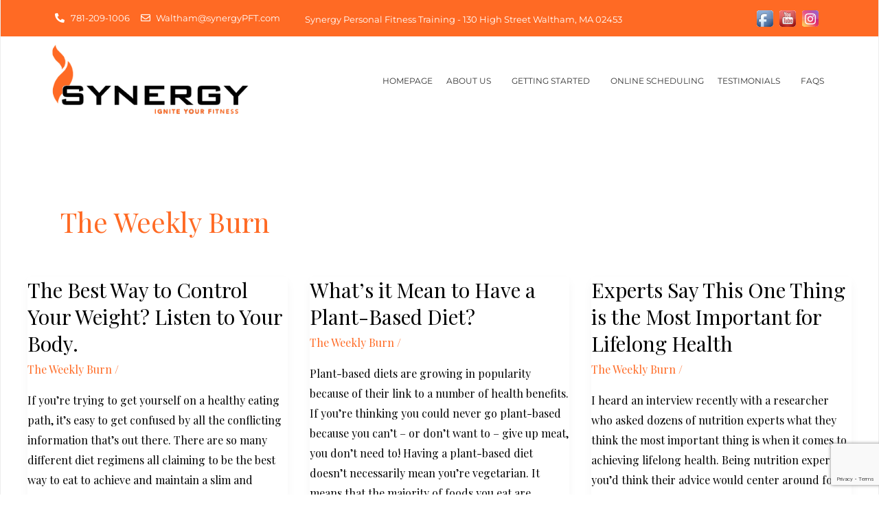

--- FILE ---
content_type: text/html; charset=UTF-8
request_url: https://synergypft.com/category/the-weekly-burn/
body_size: 162229
content:
<!DOCTYPE html>
<html lang="en-US">
<head>
<meta charset="UTF-8">
<meta name="viewport" content="width=device-width, initial-scale=1">
	<link rel="profile" href="https://gmpg.org/xfn/11"> 
	<meta name='robots' content='index, follow, max-image-preview:large, max-snippet:-1, max-video-preview:-1' />
	<style>img:is([sizes="auto" i], [sizes^="auto," i]) { contain-intrinsic-size: 3000px 1500px }</style>
	
	<!-- This site is optimized with the Yoast SEO plugin v25.4 - https://yoast.com/wordpress/plugins/seo/ -->
	<title>The Weekly Burn Archives - Synergy PFT</title>
	<link rel="canonical" href="https://synergypft.com/category/the-weekly-burn/" />
	<link rel="next" href="https://synergypft.com/category/the-weekly-burn/page/2/" />
	<meta property="og:locale" content="en_US" />
	<meta property="og:type" content="article" />
	<meta property="og:title" content="The Weekly Burn Archives - Synergy PFT" />
	<meta property="og:url" content="https://synergypft.com/category/the-weekly-burn/" />
	<meta property="og:site_name" content="Synergy PFT" />
	<meta name="twitter:card" content="summary_large_image" />
	<script type="application/ld+json" class="yoast-schema-graph">{"@context":"https://schema.org","@graph":[{"@type":"CollectionPage","@id":"https://synergypft.com/category/the-weekly-burn/","url":"https://synergypft.com/category/the-weekly-burn/","name":"The Weekly Burn Archives - Synergy PFT","isPartOf":{"@id":"https://synergypft.com/#website"},"breadcrumb":{"@id":"https://synergypft.com/category/the-weekly-burn/#breadcrumb"},"inLanguage":"en-US"},{"@type":"BreadcrumbList","@id":"https://synergypft.com/category/the-weekly-burn/#breadcrumb","itemListElement":[{"@type":"ListItem","position":1,"name":"Home","item":"https://synergypft.com/"},{"@type":"ListItem","position":2,"name":"The Weekly Burn"}]},{"@type":"WebSite","@id":"https://synergypft.com/#website","url":"https://synergypft.com/","name":"Synergy PFT","description":"","publisher":{"@id":"https://synergypft.com/#organization"},"potentialAction":[{"@type":"SearchAction","target":{"@type":"EntryPoint","urlTemplate":"https://synergypft.com/?s={search_term_string}"},"query-input":{"@type":"PropertyValueSpecification","valueRequired":true,"valueName":"search_term_string"}}],"inLanguage":"en-US"},{"@type":"Organization","@id":"https://synergypft.com/#organization","name":"Synergy PFT","url":"https://synergypft.com/","logo":{"@type":"ImageObject","inLanguage":"en-US","@id":"https://synergypft.com/#/schema/logo/image/","url":"https://synergypft.com/wp-content/uploads/2020/06/dd.png","contentUrl":"https://synergypft.com/wp-content/uploads/2020/06/dd.png","width":750,"height":330,"caption":"Synergy PFT"},"image":{"@id":"https://synergypft.com/#/schema/logo/image/"}}]}</script>
	<!-- / Yoast SEO plugin. -->


<link rel='dns-prefetch' href='//fonts.googleapis.com' />
<link rel="alternate" type="application/rss+xml" title="Synergy PFT &raquo; Feed" href="https://synergypft.com/feed/" />
<link rel="alternate" type="application/rss+xml" title="Synergy PFT &raquo; Comments Feed" href="https://synergypft.com/comments/feed/" />
<link rel="alternate" type="application/rss+xml" title="Synergy PFT &raquo; The Weekly Burn Category Feed" href="https://synergypft.com/category/the-weekly-burn/feed/" />
		<!-- This site uses the Google Analytics by MonsterInsights plugin v9.6.1 - Using Analytics tracking - https://www.monsterinsights.com/ -->
		<!-- Note: MonsterInsights is not currently configured on this site. The site owner needs to authenticate with Google Analytics in the MonsterInsights settings panel. -->
					<!-- No tracking code set -->
				<!-- / Google Analytics by MonsterInsights -->
		<script>
window._wpemojiSettings = {"baseUrl":"https:\/\/s.w.org\/images\/core\/emoji\/16.0.1\/72x72\/","ext":".png","svgUrl":"https:\/\/s.w.org\/images\/core\/emoji\/16.0.1\/svg\/","svgExt":".svg","source":{"concatemoji":"https:\/\/synergypft.com\/wp-includes\/js\/wp-emoji-release.min.js?ver=6.8.3"}};
/*! This file is auto-generated */
!function(s,n){var o,i,e;function c(e){try{var t={supportTests:e,timestamp:(new Date).valueOf()};sessionStorage.setItem(o,JSON.stringify(t))}catch(e){}}function p(e,t,n){e.clearRect(0,0,e.canvas.width,e.canvas.height),e.fillText(t,0,0);var t=new Uint32Array(e.getImageData(0,0,e.canvas.width,e.canvas.height).data),a=(e.clearRect(0,0,e.canvas.width,e.canvas.height),e.fillText(n,0,0),new Uint32Array(e.getImageData(0,0,e.canvas.width,e.canvas.height).data));return t.every(function(e,t){return e===a[t]})}function u(e,t){e.clearRect(0,0,e.canvas.width,e.canvas.height),e.fillText(t,0,0);for(var n=e.getImageData(16,16,1,1),a=0;a<n.data.length;a++)if(0!==n.data[a])return!1;return!0}function f(e,t,n,a){switch(t){case"flag":return n(e,"\ud83c\udff3\ufe0f\u200d\u26a7\ufe0f","\ud83c\udff3\ufe0f\u200b\u26a7\ufe0f")?!1:!n(e,"\ud83c\udde8\ud83c\uddf6","\ud83c\udde8\u200b\ud83c\uddf6")&&!n(e,"\ud83c\udff4\udb40\udc67\udb40\udc62\udb40\udc65\udb40\udc6e\udb40\udc67\udb40\udc7f","\ud83c\udff4\u200b\udb40\udc67\u200b\udb40\udc62\u200b\udb40\udc65\u200b\udb40\udc6e\u200b\udb40\udc67\u200b\udb40\udc7f");case"emoji":return!a(e,"\ud83e\udedf")}return!1}function g(e,t,n,a){var r="undefined"!=typeof WorkerGlobalScope&&self instanceof WorkerGlobalScope?new OffscreenCanvas(300,150):s.createElement("canvas"),o=r.getContext("2d",{willReadFrequently:!0}),i=(o.textBaseline="top",o.font="600 32px Arial",{});return e.forEach(function(e){i[e]=t(o,e,n,a)}),i}function t(e){var t=s.createElement("script");t.src=e,t.defer=!0,s.head.appendChild(t)}"undefined"!=typeof Promise&&(o="wpEmojiSettingsSupports",i=["flag","emoji"],n.supports={everything:!0,everythingExceptFlag:!0},e=new Promise(function(e){s.addEventListener("DOMContentLoaded",e,{once:!0})}),new Promise(function(t){var n=function(){try{var e=JSON.parse(sessionStorage.getItem(o));if("object"==typeof e&&"number"==typeof e.timestamp&&(new Date).valueOf()<e.timestamp+604800&&"object"==typeof e.supportTests)return e.supportTests}catch(e){}return null}();if(!n){if("undefined"!=typeof Worker&&"undefined"!=typeof OffscreenCanvas&&"undefined"!=typeof URL&&URL.createObjectURL&&"undefined"!=typeof Blob)try{var e="postMessage("+g.toString()+"("+[JSON.stringify(i),f.toString(),p.toString(),u.toString()].join(",")+"));",a=new Blob([e],{type:"text/javascript"}),r=new Worker(URL.createObjectURL(a),{name:"wpTestEmojiSupports"});return void(r.onmessage=function(e){c(n=e.data),r.terminate(),t(n)})}catch(e){}c(n=g(i,f,p,u))}t(n)}).then(function(e){for(var t in e)n.supports[t]=e[t],n.supports.everything=n.supports.everything&&n.supports[t],"flag"!==t&&(n.supports.everythingExceptFlag=n.supports.everythingExceptFlag&&n.supports[t]);n.supports.everythingExceptFlag=n.supports.everythingExceptFlag&&!n.supports.flag,n.DOMReady=!1,n.readyCallback=function(){n.DOMReady=!0}}).then(function(){return e}).then(function(){var e;n.supports.everything||(n.readyCallback(),(e=n.source||{}).concatemoji?t(e.concatemoji):e.wpemoji&&e.twemoji&&(t(e.twemoji),t(e.wpemoji)))}))}((window,document),window._wpemojiSettings);
</script>
<link rel='stylesheet' id='astra-theme-css-css' href='https://synergypft.com/wp-content/themes/astra/assets/css/minified/style.min.css?ver=4.11.5' media='all' />
<style id='astra-theme-css-inline-css'>
.ast-no-sidebar .entry-content .alignfull {margin-left: calc( -50vw + 50%);margin-right: calc( -50vw + 50%);max-width: 100vw;width: 100vw;}.ast-no-sidebar .entry-content .alignwide {margin-left: calc(-41vw + 50%);margin-right: calc(-41vw + 50%);max-width: unset;width: unset;}.ast-no-sidebar .entry-content .alignfull .alignfull,.ast-no-sidebar .entry-content .alignfull .alignwide,.ast-no-sidebar .entry-content .alignwide .alignfull,.ast-no-sidebar .entry-content .alignwide .alignwide,.ast-no-sidebar .entry-content .wp-block-column .alignfull,.ast-no-sidebar .entry-content .wp-block-column .alignwide{width: 100%;margin-left: auto;margin-right: auto;}.wp-block-gallery,.blocks-gallery-grid {margin: 0;}.wp-block-separator {max-width: 100px;}.wp-block-separator.is-style-wide,.wp-block-separator.is-style-dots {max-width: none;}.entry-content .has-2-columns .wp-block-column:first-child {padding-right: 10px;}.entry-content .has-2-columns .wp-block-column:last-child {padding-left: 10px;}@media (max-width: 782px) {.entry-content .wp-block-columns .wp-block-column {flex-basis: 100%;}.entry-content .has-2-columns .wp-block-column:first-child {padding-right: 0;}.entry-content .has-2-columns .wp-block-column:last-child {padding-left: 0;}}body .entry-content .wp-block-latest-posts {margin-left: 0;}body .entry-content .wp-block-latest-posts li {list-style: none;}.ast-no-sidebar .ast-container .entry-content .wp-block-latest-posts {margin-left: 0;}.ast-header-break-point .entry-content .alignwide {margin-left: auto;margin-right: auto;}.entry-content .blocks-gallery-item img {margin-bottom: auto;}.wp-block-pullquote {border-top: 4px solid #555d66;border-bottom: 4px solid #555d66;color: #40464d;}:root{--ast-post-nav-space:0;--ast-container-default-xlg-padding:6.67em;--ast-container-default-lg-padding:5.67em;--ast-container-default-slg-padding:4.34em;--ast-container-default-md-padding:3.34em;--ast-container-default-sm-padding:6.67em;--ast-container-default-xs-padding:2.4em;--ast-container-default-xxs-padding:1.4em;--ast-code-block-background:#EEEEEE;--ast-comment-inputs-background:#FAFAFA;--ast-normal-container-width:1200px;--ast-narrow-container-width:750px;--ast-blog-title-font-weight:normal;--ast-blog-meta-weight:inherit;--ast-global-color-primary:var(--ast-global-color-5);--ast-global-color-secondary:var(--ast-global-color-4);--ast-global-color-alternate-background:var(--ast-global-color-7);--ast-global-color-subtle-background:var(--ast-global-color-6);--ast-bg-style-guide:#F8FAFC;--ast-shadow-style-guide:0px 0px 4px 0 #00000057;--ast-global-dark-bg-style:#fff;--ast-global-dark-lfs:#fbfbfb;--ast-widget-bg-color:#fafafa;--ast-wc-container-head-bg-color:#fbfbfb;--ast-title-layout-bg:#eeeeee;--ast-search-border-color:#e7e7e7;--ast-lifter-hover-bg:#e6e6e6;--ast-gallery-block-color:#000;--srfm-color-input-label:var(--ast-global-color-2);}html{font-size:100%;}a,.page-title{color:#ff6a24;}a:hover,a:focus{color:#000000;}body,button,input,select,textarea,.ast-button,.ast-custom-button{font-family:'Playfair Display',serif;font-weight:400;font-size:16px;font-size:1rem;text-transform:none;}blockquote{color:#000000;}p,.entry-content p{margin-bottom:1em;}h1,.entry-content h1,.entry-content h1 a,h2,.entry-content h2,.entry-content h2 a,h3,.entry-content h3,.entry-content h3 a,h4,.entry-content h4,.entry-content h4 a,h5,.entry-content h5,.entry-content h5 a,h6,.entry-content h6,.entry-content h6 a,.site-title,.site-title a{font-family:'Playfair Display',serif;font-weight:700;text-transform:none;}.site-title{font-size:35px;font-size:2.1875rem;display:none;}.site-header .site-description{font-size:15px;font-size:0.9375rem;display:none;}.entry-title{font-size:30px;font-size:1.875rem;}.archive .ast-article-post .ast-article-inner,.blog .ast-article-post .ast-article-inner,.archive .ast-article-post .ast-article-inner:hover,.blog .ast-article-post .ast-article-inner:hover{overflow:hidden;}h1,.entry-content h1,.entry-content h1 a{font-size:42px;font-size:2.625rem;font-family:'Playfair Display',serif;line-height:1.4em;text-transform:none;}h2,.entry-content h2,.entry-content h2 a{font-size:37px;font-size:2.3125rem;font-family:'Playfair Display',serif;line-height:1.3em;text-transform:none;}h3,.entry-content h3,.entry-content h3 a{font-size:28px;font-size:1.75rem;font-family:'Playfair Display',serif;line-height:1.3em;text-transform:none;}h4,.entry-content h4,.entry-content h4 a{font-size:20px;font-size:1.25rem;line-height:1.2em;font-family:'Playfair Display',serif;text-transform:none;}h5,.entry-content h5,.entry-content h5 a{font-size:17px;font-size:1.0625rem;line-height:1.2em;font-family:'Playfair Display',serif;text-transform:none;}h6,.entry-content h6,.entry-content h6 a{font-size:15px;font-size:0.9375rem;line-height:1.25em;font-family:'Playfair Display',serif;text-transform:none;}::selection{background-color:#ff6a24;color:#000000;}body,h1,.entry-title a,.entry-content h1,.entry-content h1 a,h2,.entry-content h2,.entry-content h2 a,h3,.entry-content h3,.entry-content h3 a,h4,.entry-content h4,.entry-content h4 a,h5,.entry-content h5,.entry-content h5 a,h6,.entry-content h6,.entry-content h6 a{color:#000000;}.tagcloud a:hover,.tagcloud a:focus,.tagcloud a.current-item{color:#000000;border-color:#ff6a24;background-color:#ff6a24;}input:focus,input[type="text"]:focus,input[type="email"]:focus,input[type="url"]:focus,input[type="password"]:focus,input[type="reset"]:focus,input[type="search"]:focus,textarea:focus{border-color:#ff6a24;}input[type="radio"]:checked,input[type=reset],input[type="checkbox"]:checked,input[type="checkbox"]:hover:checked,input[type="checkbox"]:focus:checked,input[type=range]::-webkit-slider-thumb{border-color:#ff6a24;background-color:#ff6a24;box-shadow:none;}.site-footer a:hover + .post-count,.site-footer a:focus + .post-count{background:#ff6a24;border-color:#ff6a24;}.single .nav-links .nav-previous,.single .nav-links .nav-next{color:#ff6a24;}.entry-meta,.entry-meta *{line-height:1.45;color:#ff6a24;}.entry-meta a:not(.ast-button):hover,.entry-meta a:not(.ast-button):hover *,.entry-meta a:not(.ast-button):focus,.entry-meta a:not(.ast-button):focus *,.page-links > .page-link,.page-links .page-link:hover,.post-navigation a:hover{color:#000000;}#cat option,.secondary .calendar_wrap thead a,.secondary .calendar_wrap thead a:visited{color:#ff6a24;}.secondary .calendar_wrap #today,.ast-progress-val span{background:#ff6a24;}.secondary a:hover + .post-count,.secondary a:focus + .post-count{background:#ff6a24;border-color:#ff6a24;}.calendar_wrap #today > a{color:#000000;}.page-links .page-link,.single .post-navigation a{color:#ff6a24;}.ast-search-menu-icon .search-form button.search-submit{padding:0 4px;}.ast-search-menu-icon form.search-form{padding-right:0;}.ast-header-search .ast-search-menu-icon.ast-dropdown-active .search-form,.ast-header-search .ast-search-menu-icon.ast-dropdown-active .search-field:focus{transition:all 0.2s;}.search-form input.search-field:focus{outline:none;}.widget-title,.widget .wp-block-heading{font-size:22px;font-size:1.375rem;color:#000000;}.ast-search-menu-icon.slide-search a:focus-visible:focus-visible,.astra-search-icon:focus-visible,#close:focus-visible,a:focus-visible,.ast-menu-toggle:focus-visible,.site .skip-link:focus-visible,.wp-block-loginout input:focus-visible,.wp-block-search.wp-block-search__button-inside .wp-block-search__inside-wrapper,.ast-header-navigation-arrow:focus-visible,.woocommerce .wc-proceed-to-checkout > .checkout-button:focus-visible,.woocommerce .woocommerce-MyAccount-navigation ul li a:focus-visible,.ast-orders-table__row .ast-orders-table__cell:focus-visible,.woocommerce .woocommerce-order-details .order-again > .button:focus-visible,.woocommerce .woocommerce-message a.button.wc-forward:focus-visible,.woocommerce #minus_qty:focus-visible,.woocommerce #plus_qty:focus-visible,a#ast-apply-coupon:focus-visible,.woocommerce .woocommerce-info a:focus-visible,.woocommerce .astra-shop-summary-wrap a:focus-visible,.woocommerce a.wc-forward:focus-visible,#ast-apply-coupon:focus-visible,.woocommerce-js .woocommerce-mini-cart-item a.remove:focus-visible,#close:focus-visible,.button.search-submit:focus-visible,#search_submit:focus,.normal-search:focus-visible,.ast-header-account-wrap:focus-visible,.woocommerce .ast-on-card-button.ast-quick-view-trigger:focus,.astra-cart-drawer-close:focus,.ast-single-variation:focus,.ast-woocommerce-product-gallery__image:focus,.ast-button:focus{outline-style:dotted;outline-color:inherit;outline-width:thin;}input:focus,input[type="text"]:focus,input[type="email"]:focus,input[type="url"]:focus,input[type="password"]:focus,input[type="reset"]:focus,input[type="search"]:focus,input[type="number"]:focus,textarea:focus,.wp-block-search__input:focus,[data-section="section-header-mobile-trigger"] .ast-button-wrap .ast-mobile-menu-trigger-minimal:focus,.ast-mobile-popup-drawer.active .menu-toggle-close:focus,.woocommerce-ordering select.orderby:focus,#ast-scroll-top:focus,#coupon_code:focus,.woocommerce-page #comment:focus,.woocommerce #reviews #respond input#submit:focus,.woocommerce a.add_to_cart_button:focus,.woocommerce .button.single_add_to_cart_button:focus,.woocommerce .woocommerce-cart-form button:focus,.woocommerce .woocommerce-cart-form__cart-item .quantity .qty:focus,.woocommerce .woocommerce-billing-fields .woocommerce-billing-fields__field-wrapper .woocommerce-input-wrapper > .input-text:focus,.woocommerce #order_comments:focus,.woocommerce #place_order:focus,.woocommerce .woocommerce-address-fields .woocommerce-address-fields__field-wrapper .woocommerce-input-wrapper > .input-text:focus,.woocommerce .woocommerce-MyAccount-content form button:focus,.woocommerce .woocommerce-MyAccount-content .woocommerce-EditAccountForm .woocommerce-form-row .woocommerce-Input.input-text:focus,.woocommerce .ast-woocommerce-container .woocommerce-pagination ul.page-numbers li a:focus,body #content .woocommerce form .form-row .select2-container--default .select2-selection--single:focus,#ast-coupon-code:focus,.woocommerce.woocommerce-js .quantity input[type=number]:focus,.woocommerce-js .woocommerce-mini-cart-item .quantity input[type=number]:focus,.woocommerce p#ast-coupon-trigger:focus{border-style:dotted;border-color:inherit;border-width:thin;}input{outline:none;}.main-header-menu .menu-link,.ast-header-custom-item a{color:#000000;}.main-header-menu .menu-item:hover > .menu-link,.main-header-menu .menu-item:hover > .ast-menu-toggle,.main-header-menu .ast-masthead-custom-menu-items a:hover,.main-header-menu .menu-item.focus > .menu-link,.main-header-menu .menu-item.focus > .ast-menu-toggle,.main-header-menu .current-menu-item > .menu-link,.main-header-menu .current-menu-ancestor > .menu-link,.main-header-menu .current-menu-item > .ast-menu-toggle,.main-header-menu .current-menu-ancestor > .ast-menu-toggle{color:#ff6a24;}.header-main-layout-3 .ast-main-header-bar-alignment{margin-right:auto;}.header-main-layout-2 .site-header-section-left .ast-site-identity{text-align:left;}.site-logo-img img{ transition:all 0.2s linear;}body .ast-oembed-container *{position:absolute;top:0;width:100%;height:100%;left:0;}body .wp-block-embed-pocket-casts .ast-oembed-container *{position:unset;}.ast-header-break-point .ast-mobile-menu-buttons-minimal.menu-toggle{background:transparent;color:#00adbb;}.ast-header-break-point .ast-mobile-menu-buttons-outline.menu-toggle{background:transparent;border:1px solid #00adbb;color:#00adbb;}.ast-header-break-point .ast-mobile-menu-buttons-fill.menu-toggle{background:#00adbb;color:#ffffff;}.ast-single-post-featured-section + article {margin-top: 2em;}.site-content .ast-single-post-featured-section img {width: 100%;overflow: hidden;object-fit: cover;}.site > .ast-single-related-posts-container {margin-top: 0;}@media (min-width: 769px) {.ast-desktop .ast-container--narrow {max-width: var(--ast-narrow-container-width);margin: 0 auto;}}.ast-small-footer{color:#000000;}.ast-small-footer > .ast-footer-overlay{background-color:#ffffff;;}.ast-small-footer a{color:#00adbb;}.ast-small-footer a:hover{color:#000000;}.footer-adv .footer-adv-overlay{border-top-style:solid;border-top-color:#7a7a7a;}.wp-block-buttons.aligncenter{justify-content:center;}@media (max-width:782px){.entry-content .wp-block-columns .wp-block-column{margin-left:0px;}}.wp-block-image.aligncenter{margin-left:auto;margin-right:auto;}.wp-block-table.aligncenter{margin-left:auto;margin-right:auto;}.wp-block-buttons .wp-block-button.is-style-outline .wp-block-button__link.wp-element-button,.ast-outline-button,.wp-block-uagb-buttons-child .uagb-buttons-repeater.ast-outline-button{border-color:#00adbb;border-top-width:2px;border-right-width:2px;border-bottom-width:2px;border-left-width:2px;font-family:inherit;font-weight:inherit;line-height:1em;border-top-left-radius:0px;border-top-right-radius:0px;border-bottom-right-radius:0px;border-bottom-left-radius:0px;}.wp-block-button.is-style-outline .wp-block-button__link:hover,.wp-block-buttons .wp-block-button.is-style-outline .wp-block-button__link:focus,.wp-block-buttons .wp-block-button.is-style-outline > .wp-block-button__link:not(.has-text-color):hover,.wp-block-buttons .wp-block-button.wp-block-button__link.is-style-outline:not(.has-text-color):hover,.ast-outline-button:hover,.ast-outline-button:focus,.wp-block-uagb-buttons-child .uagb-buttons-repeater.ast-outline-button:hover,.wp-block-uagb-buttons-child .uagb-buttons-repeater.ast-outline-button:focus{background-color:#00adbb;}.wp-block-button .wp-block-button__link.wp-element-button.is-style-outline:not(.has-background),.wp-block-button.is-style-outline>.wp-block-button__link.wp-element-button:not(.has-background),.ast-outline-button{background-color:#00adbb;}.entry-content[data-ast-blocks-layout] > figure{margin-bottom:1em;}.elementor-widget-container .elementor-loop-container .e-loop-item[data-elementor-type="loop-item"]{width:100%;}@media (max-width:768px){.ast-separate-container #primary,.ast-separate-container #secondary{padding:1.5em 0;}#primary,#secondary{padding:1.5em 0;margin:0;}.ast-left-sidebar #content > .ast-container{display:flex;flex-direction:column-reverse;width:100%;}.ast-separate-container .ast-article-post,.ast-separate-container .ast-article-single{padding:1.5em 2.14em;}.ast-author-box img.avatar{margin:20px 0 0 0;}}@media (min-width:769px){.ast-separate-container.ast-right-sidebar #primary,.ast-separate-container.ast-left-sidebar #primary{border:0;}.search-no-results.ast-separate-container #primary{margin-bottom:4em;}}.menu-toggle,button,.ast-button,.ast-custom-button,.button,input#submit,input[type="button"],input[type="submit"],input[type="reset"]{color:#ffffff;border-color:#00adbb;background-color:#00adbb;border-top-left-radius:0px;border-top-right-radius:0px;border-bottom-right-radius:0px;border-bottom-left-radius:0px;padding-top:10px;padding-right:30px;padding-bottom:10px;padding-left:30px;font-family:inherit;font-weight:inherit;}button:focus,.menu-toggle:hover,button:hover,.ast-button:hover,.ast-custom-button:hover .button:hover,.ast-custom-button:hover,input[type=reset]:hover,input[type=reset]:focus,input#submit:hover,input#submit:focus,input[type="button"]:hover,input[type="button"]:focus,input[type="submit"]:hover,input[type="submit"]:focus{color:#ffffff;background-color:#00adbb;border-color:#00adbb;}@media (max-width:768px){.ast-mobile-header-stack .main-header-bar .ast-search-menu-icon{display:inline-block;}.ast-header-break-point.ast-header-custom-item-outside .ast-mobile-header-stack .main-header-bar .ast-search-icon{margin:0;}.ast-comment-avatar-wrap img{max-width:2.5em;}.ast-comment-meta{padding:0 1.8888em 1.3333em;}.ast-separate-container .ast-comment-list li.depth-1{padding:1.5em 2.14em;}.ast-separate-container .comment-respond{padding:2em 2.14em;}}@media (min-width:544px){.ast-container{max-width:100%;}}@media (max-width:544px){.ast-separate-container .ast-article-post,.ast-separate-container .ast-article-single,.ast-separate-container .comments-title,.ast-separate-container .ast-archive-description{padding:1.5em 1em;}.ast-separate-container #content .ast-container{padding-left:0.54em;padding-right:0.54em;}.ast-separate-container .ast-comment-list .bypostauthor{padding:.5em;}.ast-search-menu-icon.ast-dropdown-active .search-field{width:170px;}.site-branding img,.site-header .site-logo-img .custom-logo-link img{max-width:100%;}} #ast-mobile-header .ast-site-header-cart-li a{pointer-events:none;}body,.ast-separate-container{background-color:#ffffff;}.ast-no-sidebar.ast-separate-container .entry-content .alignfull {margin-left: -6.67em;margin-right: -6.67em;width: auto;}@media (max-width: 1200px) {.ast-no-sidebar.ast-separate-container .entry-content .alignfull {margin-left: -2.4em;margin-right: -2.4em;}}@media (max-width: 768px) {.ast-no-sidebar.ast-separate-container .entry-content .alignfull {margin-left: -2.14em;margin-right: -2.14em;}}@media (max-width: 544px) {.ast-no-sidebar.ast-separate-container .entry-content .alignfull {margin-left: -1em;margin-right: -1em;}}.ast-no-sidebar.ast-separate-container .entry-content .alignwide {margin-left: -20px;margin-right: -20px;}.ast-no-sidebar.ast-separate-container .entry-content .wp-block-column .alignfull,.ast-no-sidebar.ast-separate-container .entry-content .wp-block-column .alignwide {margin-left: auto;margin-right: auto;width: 100%;}@media (max-width:768px){.site-title{display:none;}.site-header .site-description{display:none;}h1,.entry-content h1,.entry-content h1 a{font-size:35px;}h2,.entry-content h2,.entry-content h2 a{font-size:30px;}h3,.entry-content h3,.entry-content h3 a{font-size:20px;}h4,.entry-content h4,.entry-content h4 a{font-size:16px;font-size:1rem;}}@media (max-width:544px){.site-title{display:none;}.site-header .site-description{display:none;}h1,.entry-content h1,.entry-content h1 a{font-size:30px;}h2,.entry-content h2,.entry-content h2 a{font-size:25px;}h3,.entry-content h3,.entry-content h3 a{font-size:20px;}}@media (max-width:768px){html{font-size:91.2%;}}@media (max-width:544px){html{font-size:91.2%;}}@media (min-width:769px){.ast-container{max-width:1240px;}}@font-face {font-family: "Astra";src: url(https://synergypft.com/wp-content/themes/astra/assets/fonts/astra.woff) format("woff"),url(https://synergypft.com/wp-content/themes/astra/assets/fonts/astra.ttf) format("truetype"),url(https://synergypft.com/wp-content/themes/astra/assets/fonts/astra.svg#astra) format("svg");font-weight: normal;font-style: normal;font-display: fallback;}@media (max-width:921px) {.main-header-bar .main-header-bar-navigation{display:none;}}.ast-blog-layout-4-grid .ast-article-post{width:33.33%;margin-bottom:2em;border-bottom:0;background-color:transparent;}.ast-blog-layout-4-grid .ast-article-inner .wp-post-image{width:100%;}.ast-article-inner{padding:1.5em;}.ast-blog-layout-4-grid .ast-row{display:flex;flex-wrap:wrap;flex-flow:row wrap;align-items:stretch;}.ast-separate-container .ast-blog-layout-4-grid .ast-article-post{padding:0 1em 0;}.ast-separate-container.ast-desktop .ast-blog-layout-4-grid .ast-row{margin-left:-1em;margin-right:-1em;}.ast-blog-layout-4-grid .ast-article-inner{box-shadow:0px 6px 15px -2px rgba(16,24,40,0.05);}.ast-separate-container .ast-blog-layout-4-grid .ast-article-inner,.ast-plain-container .ast-blog-layout-4-grid .ast-article-inner{height:100%;}.ast-row .blog-layout-4 .post-content,.blog-layout-4 .post-thumb{padding-left:0;padding-right:0;}.ast-article-post.remove-featured-img-padding .blog-layout-4 .post-content .ast-blog-featured-section:first-child .post-thumb-img-content{margin-top:-1.5em;}.ast-article-post.remove-featured-img-padding .blog-layout-4 .post-content .ast-blog-featured-section .post-thumb-img-content{margin-left:-1.5em;margin-right:-1.5em;}@media (max-width:768px){.ast-blog-layout-4-grid .ast-article-post{width:100%;}}.ast-blog-layout-6-grid .ast-blog-featured-section:before { content: ""; }.cat-links.badge a,.tags-links.badge a {padding: 4px 8px;border-radius: 3px;font-weight: 400;}.cat-links.underline a,.tags-links.underline a{text-decoration: underline;}.ast-desktop .main-header-menu.submenu-with-border .sub-menu,.ast-desktop .main-header-menu.submenu-with-border .astra-full-megamenu-wrapper{border-color:#eaeaea;}.ast-desktop .main-header-menu.submenu-with-border .sub-menu{border-top-width:1px;border-right-width:1px;border-left-width:1px;border-bottom-width:1px;border-style:solid;}.ast-desktop .main-header-menu.submenu-with-border .sub-menu .sub-menu{top:-1px;}.ast-desktop .main-header-menu.submenu-with-border .sub-menu .menu-link,.ast-desktop .main-header-menu.submenu-with-border .children .menu-link{border-bottom-width:1px;border-style:solid;border-color:#eaeaea;}@media (min-width:769px){.main-header-menu .sub-menu .menu-item.ast-left-align-sub-menu:hover > .sub-menu,.main-header-menu .sub-menu .menu-item.ast-left-align-sub-menu.focus > .sub-menu{margin-left:-2px;}}.ast-small-footer{border-top-style:solid;border-top-width:0px;border-top-color:#7a7a7a;}.site .comments-area{padding-bottom:3em;}.ast-header-break-point.ast-header-custom-item-inside .main-header-bar .main-header-bar-navigation .ast-search-icon {display: none;}.ast-header-break-point.ast-header-custom-item-inside .main-header-bar .ast-search-menu-icon .search-form {padding: 0;display: block;overflow: hidden;}.ast-header-break-point .ast-header-custom-item .widget:last-child {margin-bottom: 1em;}.ast-header-custom-item .widget {margin: 0.5em;display: inline-block;vertical-align: middle;}.ast-header-custom-item .widget p {margin-bottom: 0;}.ast-header-custom-item .widget li {width: auto;}.ast-header-custom-item-inside .button-custom-menu-item .menu-link {display: none;}.ast-header-custom-item-inside.ast-header-break-point .button-custom-menu-item .ast-custom-button-link {display: none;}.ast-header-custom-item-inside.ast-header-break-point .button-custom-menu-item .menu-link {display: block;}.ast-header-break-point.ast-header-custom-item-outside .main-header-bar .ast-search-icon {margin-right: 1em;}.ast-header-break-point.ast-header-custom-item-inside .main-header-bar .ast-search-menu-icon .search-field,.ast-header-break-point.ast-header-custom-item-inside .main-header-bar .ast-search-menu-icon.ast-inline-search .search-field {width: 100%;padding-right: 5.5em;}.ast-header-break-point.ast-header-custom-item-inside .main-header-bar .ast-search-menu-icon .search-submit {display: block;position: absolute;height: 100%;top: 0;right: 0;padding: 0 1em;border-radius: 0;}.ast-header-break-point .ast-header-custom-item .ast-masthead-custom-menu-items {padding-left: 20px;padding-right: 20px;margin-bottom: 1em;margin-top: 1em;}.ast-header-custom-item-inside.ast-header-break-point .button-custom-menu-item {padding-left: 0;padding-right: 0;margin-top: 0;margin-bottom: 0;}.astra-icon-down_arrow::after {content: "\e900";font-family: Astra;}.astra-icon-close::after {content: "\e5cd";font-family: Astra;}.astra-icon-drag_handle::after {content: "\e25d";font-family: Astra;}.astra-icon-format_align_justify::after {content: "\e235";font-family: Astra;}.astra-icon-menu::after {content: "\e5d2";font-family: Astra;}.astra-icon-reorder::after {content: "\e8fe";font-family: Astra;}.astra-icon-search::after {content: "\e8b6";font-family: Astra;}.astra-icon-zoom_in::after {content: "\e56b";font-family: Astra;}.astra-icon-check-circle::after {content: "\e901";font-family: Astra;}.astra-icon-shopping-cart::after {content: "\f07a";font-family: Astra;}.astra-icon-shopping-bag::after {content: "\f290";font-family: Astra;}.astra-icon-shopping-basket::after {content: "\f291";font-family: Astra;}.astra-icon-circle-o::after {content: "\e903";font-family: Astra;}.astra-icon-certificate::after {content: "\e902";font-family: Astra;}blockquote {padding: 1.2em;}:root .has-ast-global-color-0-color{color:var(--ast-global-color-0);}:root .has-ast-global-color-0-background-color{background-color:var(--ast-global-color-0);}:root .wp-block-button .has-ast-global-color-0-color{color:var(--ast-global-color-0);}:root .wp-block-button .has-ast-global-color-0-background-color{background-color:var(--ast-global-color-0);}:root .has-ast-global-color-1-color{color:var(--ast-global-color-1);}:root .has-ast-global-color-1-background-color{background-color:var(--ast-global-color-1);}:root .wp-block-button .has-ast-global-color-1-color{color:var(--ast-global-color-1);}:root .wp-block-button .has-ast-global-color-1-background-color{background-color:var(--ast-global-color-1);}:root .has-ast-global-color-2-color{color:var(--ast-global-color-2);}:root .has-ast-global-color-2-background-color{background-color:var(--ast-global-color-2);}:root .wp-block-button .has-ast-global-color-2-color{color:var(--ast-global-color-2);}:root .wp-block-button .has-ast-global-color-2-background-color{background-color:var(--ast-global-color-2);}:root .has-ast-global-color-3-color{color:var(--ast-global-color-3);}:root .has-ast-global-color-3-background-color{background-color:var(--ast-global-color-3);}:root .wp-block-button .has-ast-global-color-3-color{color:var(--ast-global-color-3);}:root .wp-block-button .has-ast-global-color-3-background-color{background-color:var(--ast-global-color-3);}:root .has-ast-global-color-4-color{color:var(--ast-global-color-4);}:root .has-ast-global-color-4-background-color{background-color:var(--ast-global-color-4);}:root .wp-block-button .has-ast-global-color-4-color{color:var(--ast-global-color-4);}:root .wp-block-button .has-ast-global-color-4-background-color{background-color:var(--ast-global-color-4);}:root .has-ast-global-color-5-color{color:var(--ast-global-color-5);}:root .has-ast-global-color-5-background-color{background-color:var(--ast-global-color-5);}:root .wp-block-button .has-ast-global-color-5-color{color:var(--ast-global-color-5);}:root .wp-block-button .has-ast-global-color-5-background-color{background-color:var(--ast-global-color-5);}:root .has-ast-global-color-6-color{color:var(--ast-global-color-6);}:root .has-ast-global-color-6-background-color{background-color:var(--ast-global-color-6);}:root .wp-block-button .has-ast-global-color-6-color{color:var(--ast-global-color-6);}:root .wp-block-button .has-ast-global-color-6-background-color{background-color:var(--ast-global-color-6);}:root .has-ast-global-color-7-color{color:var(--ast-global-color-7);}:root .has-ast-global-color-7-background-color{background-color:var(--ast-global-color-7);}:root .wp-block-button .has-ast-global-color-7-color{color:var(--ast-global-color-7);}:root .wp-block-button .has-ast-global-color-7-background-color{background-color:var(--ast-global-color-7);}:root .has-ast-global-color-8-color{color:var(--ast-global-color-8);}:root .has-ast-global-color-8-background-color{background-color:var(--ast-global-color-8);}:root .wp-block-button .has-ast-global-color-8-color{color:var(--ast-global-color-8);}:root .wp-block-button .has-ast-global-color-8-background-color{background-color:var(--ast-global-color-8);}:root{--ast-global-color-0:#0170B9;--ast-global-color-1:#3a3a3a;--ast-global-color-2:#3a3a3a;--ast-global-color-3:#4B4F58;--ast-global-color-4:#F5F5F5;--ast-global-color-5:#FFFFFF;--ast-global-color-6:#E5E5E5;--ast-global-color-7:#424242;--ast-global-color-8:#000000;}:root {--ast-border-color : #dddddd;}.ast-archive-entry-banner {-js-display: flex;display: flex;flex-direction: column;justify-content: center;text-align: center;position: relative;background: var(--ast-title-layout-bg);}.ast-archive-entry-banner[data-banner-width-type="custom"] {margin: 0 auto;width: 100%;}.ast-archive-entry-banner[data-banner-layout="layout-1"] {background: inherit;padding: 20px 0;text-align: left;}body.archive .ast-archive-description{max-width:1200px;width:100%;text-align:left;padding-top:3em;padding-right:3em;padding-bottom:3em;padding-left:3em;}body.archive .ast-archive-description .ast-archive-title,body.archive .ast-archive-description .ast-archive-title *{font-size:40px;font-size:2.5rem;}body.archive .ast-archive-description > *:not(:last-child){margin-bottom:10px;}@media (max-width:768px){body.archive .ast-archive-description{text-align:left;}}@media (max-width:544px){body.archive .ast-archive-description{text-align:left;}}.ast-breadcrumbs .trail-browse,.ast-breadcrumbs .trail-items,.ast-breadcrumbs .trail-items li{display:inline-block;margin:0;padding:0;border:none;background:inherit;text-indent:0;text-decoration:none;}.ast-breadcrumbs .trail-browse{font-size:inherit;font-style:inherit;font-weight:inherit;color:inherit;}.ast-breadcrumbs .trail-items{list-style:none;}.trail-items li::after{padding:0 0.3em;content:"\00bb";}.trail-items li:last-of-type::after{display:none;}h1,.entry-content h1,h2,.entry-content h2,h3,.entry-content h3,h4,.entry-content h4,h5,.entry-content h5,h6,.entry-content h6{color:var(--ast-global-color-2);}.elementor-posts-container [CLASS*="ast-width-"]{width:100%;}.elementor-template-full-width .ast-container{display:block;}.elementor-screen-only,.screen-reader-text,.screen-reader-text span,.ui-helper-hidden-accessible{top:0 !important;}@media (max-width:544px){.elementor-element .elementor-wc-products .woocommerce[class*="columns-"] ul.products li.product{width:auto;margin:0;}.elementor-element .woocommerce .woocommerce-result-count{float:none;}}.ast-header-break-point .main-header-bar{border-bottom-width:0px;}@media (min-width:769px){.main-header-bar{border-bottom-width:0px;}}.ast-flex{-webkit-align-content:center;-ms-flex-line-pack:center;align-content:center;-webkit-box-align:center;-webkit-align-items:center;-moz-box-align:center;-ms-flex-align:center;align-items:center;}.main-header-bar{padding:1em 0;}.ast-site-identity{padding:0;}.header-main-layout-1 .ast-flex.main-header-container, .header-main-layout-3 .ast-flex.main-header-container{-webkit-align-content:center;-ms-flex-line-pack:center;align-content:center;-webkit-box-align:center;-webkit-align-items:center;-moz-box-align:center;-ms-flex-align:center;align-items:center;}.header-main-layout-1 .ast-flex.main-header-container, .header-main-layout-3 .ast-flex.main-header-container{-webkit-align-content:center;-ms-flex-line-pack:center;align-content:center;-webkit-box-align:center;-webkit-align-items:center;-moz-box-align:center;-ms-flex-align:center;align-items:center;}.main-header-menu .sub-menu .menu-item.menu-item-has-children > .menu-link:after{position:absolute;right:1em;top:50%;transform:translate(0,-50%) rotate(270deg);}.ast-header-break-point .main-header-bar .main-header-bar-navigation .page_item_has_children > .ast-menu-toggle::before, .ast-header-break-point .main-header-bar .main-header-bar-navigation .menu-item-has-children > .ast-menu-toggle::before, .ast-mobile-popup-drawer .main-header-bar-navigation .menu-item-has-children>.ast-menu-toggle::before, .ast-header-break-point .ast-mobile-header-wrap .main-header-bar-navigation .menu-item-has-children > .ast-menu-toggle::before{font-weight:bold;content:"\e900";font-family:Astra;text-decoration:inherit;display:inline-block;}.ast-header-break-point .main-navigation ul.sub-menu .menu-item .menu-link:before{content:"\e900";font-family:Astra;font-size:.65em;text-decoration:inherit;display:inline-block;transform:translate(0, -2px) rotateZ(270deg);margin-right:5px;}.widget_search .search-form:after{font-family:Astra;font-size:1.2em;font-weight:normal;content:"\e8b6";position:absolute;top:50%;right:15px;transform:translate(0, -50%);}.astra-search-icon::before{content:"\e8b6";font-family:Astra;font-style:normal;font-weight:normal;text-decoration:inherit;text-align:center;-webkit-font-smoothing:antialiased;-moz-osx-font-smoothing:grayscale;z-index:3;}.main-header-bar .main-header-bar-navigation .page_item_has_children > a:after, .main-header-bar .main-header-bar-navigation .menu-item-has-children > a:after, .menu-item-has-children .ast-header-navigation-arrow:after{content:"\e900";display:inline-block;font-family:Astra;font-size:.6rem;font-weight:bold;text-rendering:auto;-webkit-font-smoothing:antialiased;-moz-osx-font-smoothing:grayscale;margin-left:10px;line-height:normal;}.menu-item-has-children .sub-menu .ast-header-navigation-arrow:after{margin-left:0;}.ast-mobile-popup-drawer .main-header-bar-navigation .ast-submenu-expanded>.ast-menu-toggle::before{transform:rotateX(180deg);}.ast-header-break-point .main-header-bar-navigation .menu-item-has-children > .menu-link:after{display:none;}@media (min-width:769px){.ast-builder-menu .main-navigation > ul > li:last-child a{margin-right:0;}}.ast-separate-container .ast-article-inner{background-color:var(--ast-global-color-5);}@media (max-width:768px){.ast-separate-container .ast-article-inner{background-color:var(--ast-global-color-5);}}@media (max-width:544px){.ast-separate-container .ast-article-inner{background-color:var(--ast-global-color-5);}}.ast-separate-container .ast-article-single:not(.ast-related-post), .woocommerce.ast-separate-container .ast-woocommerce-container, .ast-separate-container .error-404, .ast-separate-container .no-results, .single.ast-separate-container  .ast-author-meta, .ast-separate-container .related-posts-title-wrapper,.ast-separate-container .comments-count-wrapper, .ast-box-layout.ast-plain-container .site-content,.ast-padded-layout.ast-plain-container .site-content, .ast-separate-container .ast-archive-description, .ast-separate-container .comments-area .comment-respond, .ast-separate-container .comments-area .ast-comment-list li, .ast-separate-container .comments-area .comments-title{background-color:var(--ast-global-color-5);}@media (max-width:768px){.ast-separate-container .ast-article-single:not(.ast-related-post), .woocommerce.ast-separate-container .ast-woocommerce-container, .ast-separate-container .error-404, .ast-separate-container .no-results, .single.ast-separate-container  .ast-author-meta, .ast-separate-container .related-posts-title-wrapper,.ast-separate-container .comments-count-wrapper, .ast-box-layout.ast-plain-container .site-content,.ast-padded-layout.ast-plain-container .site-content, .ast-separate-container .ast-archive-description{background-color:var(--ast-global-color-5);}}@media (max-width:544px){.ast-separate-container .ast-article-single:not(.ast-related-post), .woocommerce.ast-separate-container .ast-woocommerce-container, .ast-separate-container .error-404, .ast-separate-container .no-results, .single.ast-separate-container  .ast-author-meta, .ast-separate-container .related-posts-title-wrapper,.ast-separate-container .comments-count-wrapper, .ast-box-layout.ast-plain-container .site-content,.ast-padded-layout.ast-plain-container .site-content, .ast-separate-container .ast-archive-description{background-color:var(--ast-global-color-5);}}.ast-separate-container.ast-two-container #secondary .widget{background-color:var(--ast-global-color-5);}@media (max-width:768px){.ast-separate-container.ast-two-container #secondary .widget{background-color:var(--ast-global-color-5);}}@media (max-width:544px){.ast-separate-container.ast-two-container #secondary .widget{background-color:var(--ast-global-color-5);}}:root{--e-global-color-astglobalcolor0:#0170B9;--e-global-color-astglobalcolor1:#3a3a3a;--e-global-color-astglobalcolor2:#3a3a3a;--e-global-color-astglobalcolor3:#4B4F58;--e-global-color-astglobalcolor4:#F5F5F5;--e-global-color-astglobalcolor5:#FFFFFF;--e-global-color-astglobalcolor6:#E5E5E5;--e-global-color-astglobalcolor7:#424242;--e-global-color-astglobalcolor8:#000000;}.ast-pagination .next.page-numbers{display:inherit;float:none;}.ast-pagination a, .nav-links a{color:#ff6a24;}.ast-pagination a:hover, .ast-pagination a:focus, .ast-pagination > span:hover:not(.dots), .ast-pagination > span.current{color:#000000;}@media (max-width:544px){.ast-pagination .next:focus, .ast-pagination .prev:focus{width:100% !important;}}.ast-pagination .prev.page-numbers,.ast-pagination .next.page-numbers {padding: 0 1.5em;height: 2.33333em;line-height: calc(2.33333em - 3px);}.ast-pagination-default .ast-pagination .next.page-numbers {padding-right: 0;}.ast-pagination-default .ast-pagination .prev.page-numbers {padding-left: 0;}.ast-pagination-default .post-page-numbers.current .page-link,.ast-pagination-default .ast-pagination .page-numbers.current {border-radius: 2px;}.ast-pagination {display: inline-block;width: 100%;padding-top: 2em;text-align: center;}.ast-pagination .page-numbers {display: inline-block;width: 2.33333em;height: 2.33333em;font-size: 16px;font-size: 1.06666rem;line-height: calc(2.33333em - 3px);font-weight: 500;}.ast-pagination .nav-links {display: inline-block;width: 100%;}@media (max-width: 420px) {.ast-pagination .prev.page-numbers,.ast-pagination .next.page-numbers {width: 100%;text-align: center;margin: 0;}.ast-pagination-circle .ast-pagination .next.page-numbers,.ast-pagination-square .ast-pagination .next.page-numbers{margin-top: 10px;}.ast-pagination-circle .ast-pagination .prev.page-numbers,.ast-pagination-square .ast-pagination .prev.page-numbers{margin-bottom: 10px;}}.ast-pagination .prev,.ast-pagination .prev:visited,.ast-pagination .prev:focus,.ast-pagination .next,.ast-pagination .next:visited,.ast-pagination .next:focus {display: inline-block;width: auto;}.ast-pagination .prev svg,.ast-pagination .next svg{height: 16px;position: relative;top: 0.2em;}.ast-pagination .prev svg {margin-right: 0.3em;}.ast-pagination .next svg {margin-left: 0.3em;}.ast-page-builder-template .ast-pagination {padding: 2em;}.ast-pagination .prev.page-numbers.dots,.ast-pagination .prev.page-numbers.dots:hover,.ast-pagination .prev.page-numbers.dots:focus,.ast-pagination .prev.page-numbers:visited.dots,.ast-pagination .prev.page-numbers:visited.dots:hover,.ast-pagination .prev.page-numbers:visited.dots:focus,.ast-pagination .prev.page-numbers:focus.dots,.ast-pagination .prev.page-numbers:focus.dots:hover,.ast-pagination .prev.page-numbers:focus.dots:focus,.ast-pagination .next.page-numbers.dots,.ast-pagination .next.page-numbers.dots:hover,.ast-pagination .next.page-numbers.dots:focus,.ast-pagination .next.page-numbers:visited.dots,.ast-pagination .next.page-numbers:visited.dots:hover,.ast-pagination .next.page-numbers:visited.dots:focus,.ast-pagination .next.page-numbers:focus.dots,.ast-pagination .next.page-numbers:focus.dots:hover,.ast-pagination .next.page-numbers:focus.dots:focus {border: 2px solid #eaeaea;background: transparent;}.ast-pagination .prev.page-numbers.dots,.ast-pagination .prev.page-numbers:visited.dots,.ast-pagination .prev.page-numbers:focus.dots,.ast-pagination .next.page-numbers.dots,.ast-pagination .next.page-numbers:visited.dots,.ast-pagination .next.page-numbers:focus.dots {cursor: default;}.ast-pagination .prev.page-numbers {float: left;}.ast-pagination .next.page-numbers {float: right;}@media (max-width: 768px) {.ast-pagination .next.page-numbers .page-navigation {padding-right: 0;}}@media (min-width: 769px) {.ast-pagination .prev.page-numbers.next,.ast-pagination .prev.page-numbers:visited.next,.ast-pagination .prev.page-numbers:focus.next,.ast-pagination .next.page-numbers.next,.ast-pagination .next.page-numbers:visited.next,.ast-pagination .next.page-numbers:focus.next {margin-right: 0;}}
</style>
<link rel='stylesheet' id='astra-google-fonts-css' href='https://fonts.googleapis.com/css?family=Playfair+Display%3A400%2C700&#038;display=fallback&#038;ver=4.11.5' media='all' />
<link rel='stylesheet' id='premium-addons-css' href='https://synergypft.com/wp-content/plugins/premium-addons-for-elementor/assets/frontend/min-css/premium-addons.min.css?ver=4.11.32' media='all' />
<style id='wp-emoji-styles-inline-css'>

	img.wp-smiley, img.emoji {
		display: inline !important;
		border: none !important;
		box-shadow: none !important;
		height: 1em !important;
		width: 1em !important;
		margin: 0 0.07em !important;
		vertical-align: -0.1em !important;
		background: none !important;
		padding: 0 !important;
	}
</style>
<link rel='stylesheet' id='wp-block-library-css' href='https://synergypft.com/wp-includes/css/dist/block-library/style.min.css?ver=6.8.3' media='all' />
<link rel='stylesheet' id='wp-components-css' href='https://synergypft.com/wp-includes/css/dist/components/style.min.css?ver=6.8.3' media='all' />
<link rel='stylesheet' id='wp-preferences-css' href='https://synergypft.com/wp-includes/css/dist/preferences/style.min.css?ver=6.8.3' media='all' />
<link rel='stylesheet' id='wp-block-editor-css' href='https://synergypft.com/wp-includes/css/dist/block-editor/style.min.css?ver=6.8.3' media='all' />
<link rel='stylesheet' id='wp-reusable-blocks-css' href='https://synergypft.com/wp-includes/css/dist/reusable-blocks/style.min.css?ver=6.8.3' media='all' />
<link rel='stylesheet' id='wp-patterns-css' href='https://synergypft.com/wp-includes/css/dist/patterns/style.min.css?ver=6.8.3' media='all' />
<link rel='stylesheet' id='wp-editor-css' href='https://synergypft.com/wp-includes/css/dist/editor/style.min.css?ver=6.8.3' media='all' />
<link rel='stylesheet' id='block-robo-gallery-style-css-css' href='https://synergypft.com/wp-content/plugins/robo-gallery/includes/extensions/block/dist/blocks.style.build.css?ver=5.0.5' media='all' />
<style id='global-styles-inline-css'>
:root{--wp--preset--aspect-ratio--square: 1;--wp--preset--aspect-ratio--4-3: 4/3;--wp--preset--aspect-ratio--3-4: 3/4;--wp--preset--aspect-ratio--3-2: 3/2;--wp--preset--aspect-ratio--2-3: 2/3;--wp--preset--aspect-ratio--16-9: 16/9;--wp--preset--aspect-ratio--9-16: 9/16;--wp--preset--color--black: #000000;--wp--preset--color--cyan-bluish-gray: #abb8c3;--wp--preset--color--white: #ffffff;--wp--preset--color--pale-pink: #f78da7;--wp--preset--color--vivid-red: #cf2e2e;--wp--preset--color--luminous-vivid-orange: #ff6900;--wp--preset--color--luminous-vivid-amber: #fcb900;--wp--preset--color--light-green-cyan: #7bdcb5;--wp--preset--color--vivid-green-cyan: #00d084;--wp--preset--color--pale-cyan-blue: #8ed1fc;--wp--preset--color--vivid-cyan-blue: #0693e3;--wp--preset--color--vivid-purple: #9b51e0;--wp--preset--color--ast-global-color-0: var(--ast-global-color-0);--wp--preset--color--ast-global-color-1: var(--ast-global-color-1);--wp--preset--color--ast-global-color-2: var(--ast-global-color-2);--wp--preset--color--ast-global-color-3: var(--ast-global-color-3);--wp--preset--color--ast-global-color-4: var(--ast-global-color-4);--wp--preset--color--ast-global-color-5: var(--ast-global-color-5);--wp--preset--color--ast-global-color-6: var(--ast-global-color-6);--wp--preset--color--ast-global-color-7: var(--ast-global-color-7);--wp--preset--color--ast-global-color-8: var(--ast-global-color-8);--wp--preset--gradient--vivid-cyan-blue-to-vivid-purple: linear-gradient(135deg,rgba(6,147,227,1) 0%,rgb(155,81,224) 100%);--wp--preset--gradient--light-green-cyan-to-vivid-green-cyan: linear-gradient(135deg,rgb(122,220,180) 0%,rgb(0,208,130) 100%);--wp--preset--gradient--luminous-vivid-amber-to-luminous-vivid-orange: linear-gradient(135deg,rgba(252,185,0,1) 0%,rgba(255,105,0,1) 100%);--wp--preset--gradient--luminous-vivid-orange-to-vivid-red: linear-gradient(135deg,rgba(255,105,0,1) 0%,rgb(207,46,46) 100%);--wp--preset--gradient--very-light-gray-to-cyan-bluish-gray: linear-gradient(135deg,rgb(238,238,238) 0%,rgb(169,184,195) 100%);--wp--preset--gradient--cool-to-warm-spectrum: linear-gradient(135deg,rgb(74,234,220) 0%,rgb(151,120,209) 20%,rgb(207,42,186) 40%,rgb(238,44,130) 60%,rgb(251,105,98) 80%,rgb(254,248,76) 100%);--wp--preset--gradient--blush-light-purple: linear-gradient(135deg,rgb(255,206,236) 0%,rgb(152,150,240) 100%);--wp--preset--gradient--blush-bordeaux: linear-gradient(135deg,rgb(254,205,165) 0%,rgb(254,45,45) 50%,rgb(107,0,62) 100%);--wp--preset--gradient--luminous-dusk: linear-gradient(135deg,rgb(255,203,112) 0%,rgb(199,81,192) 50%,rgb(65,88,208) 100%);--wp--preset--gradient--pale-ocean: linear-gradient(135deg,rgb(255,245,203) 0%,rgb(182,227,212) 50%,rgb(51,167,181) 100%);--wp--preset--gradient--electric-grass: linear-gradient(135deg,rgb(202,248,128) 0%,rgb(113,206,126) 100%);--wp--preset--gradient--midnight: linear-gradient(135deg,rgb(2,3,129) 0%,rgb(40,116,252) 100%);--wp--preset--font-size--small: 13px;--wp--preset--font-size--medium: 20px;--wp--preset--font-size--large: 36px;--wp--preset--font-size--x-large: 42px;--wp--preset--spacing--20: 0.44rem;--wp--preset--spacing--30: 0.67rem;--wp--preset--spacing--40: 1rem;--wp--preset--spacing--50: 1.5rem;--wp--preset--spacing--60: 2.25rem;--wp--preset--spacing--70: 3.38rem;--wp--preset--spacing--80: 5.06rem;--wp--preset--shadow--natural: 6px 6px 9px rgba(0, 0, 0, 0.2);--wp--preset--shadow--deep: 12px 12px 50px rgba(0, 0, 0, 0.4);--wp--preset--shadow--sharp: 6px 6px 0px rgba(0, 0, 0, 0.2);--wp--preset--shadow--outlined: 6px 6px 0px -3px rgba(255, 255, 255, 1), 6px 6px rgba(0, 0, 0, 1);--wp--preset--shadow--crisp: 6px 6px 0px rgba(0, 0, 0, 1);}:root { --wp--style--global--content-size: var(--wp--custom--ast-content-width-size);--wp--style--global--wide-size: var(--wp--custom--ast-wide-width-size); }:where(body) { margin: 0; }.wp-site-blocks > .alignleft { float: left; margin-right: 2em; }.wp-site-blocks > .alignright { float: right; margin-left: 2em; }.wp-site-blocks > .aligncenter { justify-content: center; margin-left: auto; margin-right: auto; }:where(.wp-site-blocks) > * { margin-block-start: 24px; margin-block-end: 0; }:where(.wp-site-blocks) > :first-child { margin-block-start: 0; }:where(.wp-site-blocks) > :last-child { margin-block-end: 0; }:root { --wp--style--block-gap: 24px; }:root :where(.is-layout-flow) > :first-child{margin-block-start: 0;}:root :where(.is-layout-flow) > :last-child{margin-block-end: 0;}:root :where(.is-layout-flow) > *{margin-block-start: 24px;margin-block-end: 0;}:root :where(.is-layout-constrained) > :first-child{margin-block-start: 0;}:root :where(.is-layout-constrained) > :last-child{margin-block-end: 0;}:root :where(.is-layout-constrained) > *{margin-block-start: 24px;margin-block-end: 0;}:root :where(.is-layout-flex){gap: 24px;}:root :where(.is-layout-grid){gap: 24px;}.is-layout-flow > .alignleft{float: left;margin-inline-start: 0;margin-inline-end: 2em;}.is-layout-flow > .alignright{float: right;margin-inline-start: 2em;margin-inline-end: 0;}.is-layout-flow > .aligncenter{margin-left: auto !important;margin-right: auto !important;}.is-layout-constrained > .alignleft{float: left;margin-inline-start: 0;margin-inline-end: 2em;}.is-layout-constrained > .alignright{float: right;margin-inline-start: 2em;margin-inline-end: 0;}.is-layout-constrained > .aligncenter{margin-left: auto !important;margin-right: auto !important;}.is-layout-constrained > :where(:not(.alignleft):not(.alignright):not(.alignfull)){max-width: var(--wp--style--global--content-size);margin-left: auto !important;margin-right: auto !important;}.is-layout-constrained > .alignwide{max-width: var(--wp--style--global--wide-size);}body .is-layout-flex{display: flex;}.is-layout-flex{flex-wrap: wrap;align-items: center;}.is-layout-flex > :is(*, div){margin: 0;}body .is-layout-grid{display: grid;}.is-layout-grid > :is(*, div){margin: 0;}body{padding-top: 0px;padding-right: 0px;padding-bottom: 0px;padding-left: 0px;}a:where(:not(.wp-element-button)){text-decoration: none;}:root :where(.wp-element-button, .wp-block-button__link){background-color: #32373c;border-width: 0;color: #fff;font-family: inherit;font-size: inherit;line-height: inherit;padding: calc(0.667em + 2px) calc(1.333em + 2px);text-decoration: none;}.has-black-color{color: var(--wp--preset--color--black) !important;}.has-cyan-bluish-gray-color{color: var(--wp--preset--color--cyan-bluish-gray) !important;}.has-white-color{color: var(--wp--preset--color--white) !important;}.has-pale-pink-color{color: var(--wp--preset--color--pale-pink) !important;}.has-vivid-red-color{color: var(--wp--preset--color--vivid-red) !important;}.has-luminous-vivid-orange-color{color: var(--wp--preset--color--luminous-vivid-orange) !important;}.has-luminous-vivid-amber-color{color: var(--wp--preset--color--luminous-vivid-amber) !important;}.has-light-green-cyan-color{color: var(--wp--preset--color--light-green-cyan) !important;}.has-vivid-green-cyan-color{color: var(--wp--preset--color--vivid-green-cyan) !important;}.has-pale-cyan-blue-color{color: var(--wp--preset--color--pale-cyan-blue) !important;}.has-vivid-cyan-blue-color{color: var(--wp--preset--color--vivid-cyan-blue) !important;}.has-vivid-purple-color{color: var(--wp--preset--color--vivid-purple) !important;}.has-ast-global-color-0-color{color: var(--wp--preset--color--ast-global-color-0) !important;}.has-ast-global-color-1-color{color: var(--wp--preset--color--ast-global-color-1) !important;}.has-ast-global-color-2-color{color: var(--wp--preset--color--ast-global-color-2) !important;}.has-ast-global-color-3-color{color: var(--wp--preset--color--ast-global-color-3) !important;}.has-ast-global-color-4-color{color: var(--wp--preset--color--ast-global-color-4) !important;}.has-ast-global-color-5-color{color: var(--wp--preset--color--ast-global-color-5) !important;}.has-ast-global-color-6-color{color: var(--wp--preset--color--ast-global-color-6) !important;}.has-ast-global-color-7-color{color: var(--wp--preset--color--ast-global-color-7) !important;}.has-ast-global-color-8-color{color: var(--wp--preset--color--ast-global-color-8) !important;}.has-black-background-color{background-color: var(--wp--preset--color--black) !important;}.has-cyan-bluish-gray-background-color{background-color: var(--wp--preset--color--cyan-bluish-gray) !important;}.has-white-background-color{background-color: var(--wp--preset--color--white) !important;}.has-pale-pink-background-color{background-color: var(--wp--preset--color--pale-pink) !important;}.has-vivid-red-background-color{background-color: var(--wp--preset--color--vivid-red) !important;}.has-luminous-vivid-orange-background-color{background-color: var(--wp--preset--color--luminous-vivid-orange) !important;}.has-luminous-vivid-amber-background-color{background-color: var(--wp--preset--color--luminous-vivid-amber) !important;}.has-light-green-cyan-background-color{background-color: var(--wp--preset--color--light-green-cyan) !important;}.has-vivid-green-cyan-background-color{background-color: var(--wp--preset--color--vivid-green-cyan) !important;}.has-pale-cyan-blue-background-color{background-color: var(--wp--preset--color--pale-cyan-blue) !important;}.has-vivid-cyan-blue-background-color{background-color: var(--wp--preset--color--vivid-cyan-blue) !important;}.has-vivid-purple-background-color{background-color: var(--wp--preset--color--vivid-purple) !important;}.has-ast-global-color-0-background-color{background-color: var(--wp--preset--color--ast-global-color-0) !important;}.has-ast-global-color-1-background-color{background-color: var(--wp--preset--color--ast-global-color-1) !important;}.has-ast-global-color-2-background-color{background-color: var(--wp--preset--color--ast-global-color-2) !important;}.has-ast-global-color-3-background-color{background-color: var(--wp--preset--color--ast-global-color-3) !important;}.has-ast-global-color-4-background-color{background-color: var(--wp--preset--color--ast-global-color-4) !important;}.has-ast-global-color-5-background-color{background-color: var(--wp--preset--color--ast-global-color-5) !important;}.has-ast-global-color-6-background-color{background-color: var(--wp--preset--color--ast-global-color-6) !important;}.has-ast-global-color-7-background-color{background-color: var(--wp--preset--color--ast-global-color-7) !important;}.has-ast-global-color-8-background-color{background-color: var(--wp--preset--color--ast-global-color-8) !important;}.has-black-border-color{border-color: var(--wp--preset--color--black) !important;}.has-cyan-bluish-gray-border-color{border-color: var(--wp--preset--color--cyan-bluish-gray) !important;}.has-white-border-color{border-color: var(--wp--preset--color--white) !important;}.has-pale-pink-border-color{border-color: var(--wp--preset--color--pale-pink) !important;}.has-vivid-red-border-color{border-color: var(--wp--preset--color--vivid-red) !important;}.has-luminous-vivid-orange-border-color{border-color: var(--wp--preset--color--luminous-vivid-orange) !important;}.has-luminous-vivid-amber-border-color{border-color: var(--wp--preset--color--luminous-vivid-amber) !important;}.has-light-green-cyan-border-color{border-color: var(--wp--preset--color--light-green-cyan) !important;}.has-vivid-green-cyan-border-color{border-color: var(--wp--preset--color--vivid-green-cyan) !important;}.has-pale-cyan-blue-border-color{border-color: var(--wp--preset--color--pale-cyan-blue) !important;}.has-vivid-cyan-blue-border-color{border-color: var(--wp--preset--color--vivid-cyan-blue) !important;}.has-vivid-purple-border-color{border-color: var(--wp--preset--color--vivid-purple) !important;}.has-ast-global-color-0-border-color{border-color: var(--wp--preset--color--ast-global-color-0) !important;}.has-ast-global-color-1-border-color{border-color: var(--wp--preset--color--ast-global-color-1) !important;}.has-ast-global-color-2-border-color{border-color: var(--wp--preset--color--ast-global-color-2) !important;}.has-ast-global-color-3-border-color{border-color: var(--wp--preset--color--ast-global-color-3) !important;}.has-ast-global-color-4-border-color{border-color: var(--wp--preset--color--ast-global-color-4) !important;}.has-ast-global-color-5-border-color{border-color: var(--wp--preset--color--ast-global-color-5) !important;}.has-ast-global-color-6-border-color{border-color: var(--wp--preset--color--ast-global-color-6) !important;}.has-ast-global-color-7-border-color{border-color: var(--wp--preset--color--ast-global-color-7) !important;}.has-ast-global-color-8-border-color{border-color: var(--wp--preset--color--ast-global-color-8) !important;}.has-vivid-cyan-blue-to-vivid-purple-gradient-background{background: var(--wp--preset--gradient--vivid-cyan-blue-to-vivid-purple) !important;}.has-light-green-cyan-to-vivid-green-cyan-gradient-background{background: var(--wp--preset--gradient--light-green-cyan-to-vivid-green-cyan) !important;}.has-luminous-vivid-amber-to-luminous-vivid-orange-gradient-background{background: var(--wp--preset--gradient--luminous-vivid-amber-to-luminous-vivid-orange) !important;}.has-luminous-vivid-orange-to-vivid-red-gradient-background{background: var(--wp--preset--gradient--luminous-vivid-orange-to-vivid-red) !important;}.has-very-light-gray-to-cyan-bluish-gray-gradient-background{background: var(--wp--preset--gradient--very-light-gray-to-cyan-bluish-gray) !important;}.has-cool-to-warm-spectrum-gradient-background{background: var(--wp--preset--gradient--cool-to-warm-spectrum) !important;}.has-blush-light-purple-gradient-background{background: var(--wp--preset--gradient--blush-light-purple) !important;}.has-blush-bordeaux-gradient-background{background: var(--wp--preset--gradient--blush-bordeaux) !important;}.has-luminous-dusk-gradient-background{background: var(--wp--preset--gradient--luminous-dusk) !important;}.has-pale-ocean-gradient-background{background: var(--wp--preset--gradient--pale-ocean) !important;}.has-electric-grass-gradient-background{background: var(--wp--preset--gradient--electric-grass) !important;}.has-midnight-gradient-background{background: var(--wp--preset--gradient--midnight) !important;}.has-small-font-size{font-size: var(--wp--preset--font-size--small) !important;}.has-medium-font-size{font-size: var(--wp--preset--font-size--medium) !important;}.has-large-font-size{font-size: var(--wp--preset--font-size--large) !important;}.has-x-large-font-size{font-size: var(--wp--preset--font-size--x-large) !important;}
:root :where(.wp-block-pullquote){font-size: 1.5em;line-height: 1.6;}
</style>
<link rel='stylesheet' id='contact-form-7-css' href='https://synergypft.com/wp-content/plugins/contact-form-7/includes/css/styles.css?ver=6.1' media='all' />
<link rel='stylesheet' id='astra-contact-form-7-css' href='https://synergypft.com/wp-content/themes/astra/assets/css/minified/compatibility/contact-form-7-main.min.css?ver=4.11.5' media='all' />
<link rel='stylesheet' id='acx_fsmi_styles-css' href='https://synergypft.com/wp-content/plugins/floating-social-media-icon/css/style.css?v=4.3.5&#038;ver=6.8.3' media='all' />
<link rel='stylesheet' id='eae-css-css' href='https://synergypft.com/wp-content/plugins/addon-elements-for-elementor-page-builder/assets/css/eae.min.css?ver=1.14.2' media='all' />
<link rel='stylesheet' id='eae-peel-css-css' href='https://synergypft.com/wp-content/plugins/addon-elements-for-elementor-page-builder/assets/lib/peel/peel.css?ver=1.14.2' media='all' />
<link rel='stylesheet' id='font-awesome-4-shim-css' href='https://synergypft.com/wp-content/plugins/elementor/assets/lib/font-awesome/css/v4-shims.min.css?ver=1.0' media='all' />
<link rel='stylesheet' id='font-awesome-5-all-css' href='https://synergypft.com/wp-content/plugins/elementor/assets/lib/font-awesome/css/all.min.css?ver=4.11.32' media='all' />
<link rel='stylesheet' id='vegas-css-css' href='https://synergypft.com/wp-content/plugins/addon-elements-for-elementor-page-builder/assets/lib/vegas/vegas.min.css?ver=2.4.0' media='all' />
<link rel='stylesheet' id='elementor-frontend-css' href='https://synergypft.com/wp-content/plugins/elementor/assets/css/frontend.min.css?ver=3.30.2' media='all' />
<link rel='stylesheet' id='widget-icon-list-css' href='https://synergypft.com/wp-content/plugins/elementor/assets/css/widget-icon-list.min.css?ver=3.30.2' media='all' />
<link rel='stylesheet' id='widget-heading-css' href='https://synergypft.com/wp-content/plugins/elementor/assets/css/widget-heading.min.css?ver=3.30.2' media='all' />
<link rel='stylesheet' id='swiper-css' href='https://synergypft.com/wp-content/plugins/elementor/assets/lib/swiper/v8/css/swiper.min.css?ver=8.4.5' media='all' />
<link rel='stylesheet' id='e-swiper-css' href='https://synergypft.com/wp-content/plugins/elementor/assets/css/conditionals/e-swiper.min.css?ver=3.30.2' media='all' />
<link rel='stylesheet' id='widget-image-css' href='https://synergypft.com/wp-content/plugins/elementor/assets/css/widget-image.min.css?ver=3.30.2' media='all' />
<link rel='stylesheet' id='widget-nav-menu-css' href='https://synergypft.com/wp-content/plugins/elementor-pro/assets/css/widget-nav-menu.min.css?ver=3.31.2' media='all' />
<link rel='stylesheet' id='widget-social-icons-css' href='https://synergypft.com/wp-content/plugins/elementor/assets/css/widget-social-icons.min.css?ver=3.30.2' media='all' />
<link rel='stylesheet' id='e-apple-webkit-css' href='https://synergypft.com/wp-content/plugins/elementor/assets/css/conditionals/apple-webkit.min.css?ver=3.30.2' media='all' />
<link rel='stylesheet' id='elementor-icons-css' href='https://synergypft.com/wp-content/plugins/elementor/assets/lib/eicons/css/elementor-icons.min.css?ver=5.43.0' media='all' />
<link rel='stylesheet' id='elementor-post-827-css' href='https://synergypft.com/wp-content/uploads/elementor/css/post-827.css?ver=1761583887' media='all' />
<link rel='stylesheet' id='she-header-style-css' href='https://synergypft.com/wp-content/plugins/sticky-header-effects-for-elementor/assets/css/she-header-style.css?ver=2.1.1' media='all' />
<link rel='stylesheet' id='elementor-post-824-css' href='https://synergypft.com/wp-content/uploads/elementor/css/post-824.css?ver=1761583887' media='all' />
<link rel='stylesheet' id='elementor-post-838-css' href='https://synergypft.com/wp-content/uploads/elementor/css/post-838.css?ver=1761583887' media='all' />
<link rel='stylesheet' id='ppl-astra-theme-css-css' href='https://synergypft.com/wp-content/themes/astra-child/style.css?ver=1.0.0' media='all' />
<link rel='stylesheet' id='elementor-gf-local-roboto-css' href='https://synergypft.com/wp-content/uploads/elementor/google-fonts/css/roboto.css?ver=1752505589' media='all' />
<link rel='stylesheet' id='elementor-gf-local-robotoslab-css' href='https://synergypft.com/wp-content/uploads/elementor/google-fonts/css/robotoslab.css?ver=1752505591' media='all' />
<link rel='stylesheet' id='elementor-gf-local-montserrat-css' href='https://synergypft.com/wp-content/uploads/elementor/google-fonts/css/montserrat.css?ver=1752505594' media='all' />
<link rel='stylesheet' id='elementor-icons-shared-0-css' href='https://synergypft.com/wp-content/plugins/elementor/assets/lib/font-awesome/css/fontawesome.min.css?ver=5.15.3' media='all' />
<link rel='stylesheet' id='elementor-icons-fa-solid-css' href='https://synergypft.com/wp-content/plugins/elementor/assets/lib/font-awesome/css/solid.min.css?ver=5.15.3' media='all' />
<link rel='stylesheet' id='elementor-icons-fa-regular-css' href='https://synergypft.com/wp-content/plugins/elementor/assets/lib/font-awesome/css/regular.min.css?ver=5.15.3' media='all' />
<link rel='stylesheet' id='elementor-icons-fa-brands-css' href='https://synergypft.com/wp-content/plugins/elementor/assets/lib/font-awesome/css/brands.min.css?ver=5.15.3' media='all' />
<!--[if IE]>
<script src="https://synergypft.com/wp-content/themes/astra/assets/js/minified/flexibility.min.js?ver=4.11.5" id="astra-flexibility-js"></script>
<script id="astra-flexibility-js-after">
flexibility(document.documentElement);
</script>
<![endif]-->
<script src="https://synergypft.com/wp-content/plugins/addon-elements-for-elementor-page-builder/assets/js/iconHelper.js?ver=1.0" id="eae-iconHelper-js"></script>
<script src="https://synergypft.com/wp-includes/js/jquery/jquery.min.js?ver=3.7.1" id="jquery-core-js"></script>
<script src="https://synergypft.com/wp-includes/js/jquery/jquery-migrate.min.js?ver=3.4.1" id="jquery-migrate-js"></script>
<script src="https://synergypft.com/wp-content/plugins/sticky-header-effects-for-elementor/assets/js/she-header.js?ver=2.1.1" id="she-header-js"></script>
<link rel="https://api.w.org/" href="https://synergypft.com/wp-json/" /><link rel="alternate" title="JSON" type="application/json" href="https://synergypft.com/wp-json/wp/v2/categories/15" /><link rel="EditURI" type="application/rsd+xml" title="RSD" href="https://synergypft.com/xmlrpc.php?rsd" />
<meta name="generator" content="WordPress 6.8.3" />



<!-- Starting Styles For Social Media Icon From Acurax International www.acurax.com -->
<style type='text/css'>
#divBottomRight img 
{
width: 32px; 
}
#divBottomRight 
{
min-width:0px; 
position: static; 
}
</style>
<!-- Ending Styles For Social Media Icon From Acurax International www.acurax.com -->



<meta name="generator" content="Elementor 3.30.2; features: additional_custom_breakpoints; settings: css_print_method-external, google_font-enabled, font_display-auto">
<!-- Google tag (gtag.js) -->
<script async src="https://www.googletagmanager.com/gtag/js?id=G-TCF67F3B6E"></script>
<script>
  window.dataLayer = window.dataLayer || [];
  function gtag(){dataLayer.push(arguments);}
  gtag('js', new Date());

  gtag('config', 'G-TCF67F3B6E');
</script>
<style>.recentcomments a{display:inline !important;padding:0 !important;margin:0 !important;}</style>			<style>
				.e-con.e-parent:nth-of-type(n+4):not(.e-lazyloaded):not(.e-no-lazyload),
				.e-con.e-parent:nth-of-type(n+4):not(.e-lazyloaded):not(.e-no-lazyload) * {
					background-image: none !important;
				}
				@media screen and (max-height: 1024px) {
					.e-con.e-parent:nth-of-type(n+3):not(.e-lazyloaded):not(.e-no-lazyload),
					.e-con.e-parent:nth-of-type(n+3):not(.e-lazyloaded):not(.e-no-lazyload) * {
						background-image: none !important;
					}
				}
				@media screen and (max-height: 640px) {
					.e-con.e-parent:nth-of-type(n+2):not(.e-lazyloaded):not(.e-no-lazyload),
					.e-con.e-parent:nth-of-type(n+2):not(.e-lazyloaded):not(.e-no-lazyload) * {
						background-image: none !important;
					}
				}
			</style>
			<!-- Meta Pixel Code -->
<script>
!function(f,b,e,v,n,t,s)
{if(f.fbq)return;n=f.fbq=function(){n.callMethod?
n.callMethod.apply(n,arguments):n.queue.push(arguments)};
if(!f._fbq)f._fbq=n;n.push=n;n.loaded=!0;n.version='2.0';
n.queue=[];t=b.createElement(e);t.async=!0;
t.src=v;s=b.getElementsByTagName(e)[0];
s.parentNode.insertBefore(t,s)}(window,document,'script',
'https://connect.facebook.net/en_US/fbevents.js');
 fbq('init', '1303115937005156'); 
fbq('track', 'PageView');
</script>
<noscript>
 <img height="1" width="1" 
src="https://www.facebook.com/tr?id=1303115937005156&ev=PageView
&noscript=1"/>
</noscript>
<!-- End Meta Pixel Code --><link rel="icon" href="https://synergypft.com/wp-content/uploads/2020/06/cropped-dd-2-32x32.png" sizes="32x32" />
<link rel="icon" href="https://synergypft.com/wp-content/uploads/2020/06/cropped-dd-2-192x192.png" sizes="192x192" />
<link rel="apple-touch-icon" href="https://synergypft.com/wp-content/uploads/2020/06/cropped-dd-2-180x180.png" />
<meta name="msapplication-TileImage" content="https://synergypft.com/wp-content/uploads/2020/06/cropped-dd-2-270x270.png" />
		<style id="wp-custom-css">
			/**FORMS**/
input[type='text'], select {
	width: 100% !important;
}
input.gform_button {
    width: 100% !important;
    border-radius: 5px;
}
.gfield {
    padding: 0px !important;
}
div.gform_confirmation_message {
    text-align: center;
}
#page{
	border-left: 1px solid #eeeeee;
    border-right: 1px solid #eeeeee;

}

.elementor-widget:not(:last-child) {
    margin-bottom: 0px;
}		</style>
		</head>

<body itemtype='https://schema.org/Blog' itemscope='itemscope' class="archive category category-the-weekly-burn category-15 wp-custom-logo wp-theme-astra wp-child-theme-astra-child ast-desktop ast-separate-container ast-two-container ast-no-sidebar astra-4.11.5 ast-header-custom-item-inside group-blog ast-mobile-inherit-site-logo ast-inherit-site-logo-transparent elementor-default elementor-kit-827">


<a
	class="skip-link screen-reader-text"
	href="#content"
	title="Skip to content">
		Skip to content</a>

<div
class="hfeed site" id="page">
			<header data-elementor-type="header" data-elementor-id="824" class="elementor elementor-824 elementor-location-header" data-elementor-post-type="elementor_library">
					<section class="has_eae_slider elementor-section elementor-top-section elementor-element elementor-element-bb7d48a elementor-hidden-phone elementor-section-boxed elementor-section-height-default elementor-section-height-default" data-eae-slider="53235" data-id="bb7d48a" data-element_type="section" data-settings="{&quot;background_background&quot;:&quot;classic&quot;}">
						<div class="elementor-container elementor-column-gap-default">
					<div class="has_eae_slider elementor-column elementor-col-33 elementor-top-column elementor-element elementor-element-cc9790a" data-eae-slider="28874" data-id="cc9790a" data-element_type="column">
			<div class="elementor-widget-wrap elementor-element-populated">
						<div class="elementor-element elementor-element-2b05b95 elementor-icon-list--layout-inline elementor-list-item-link-full_width elementor-widget elementor-widget-icon-list" data-id="2b05b95" data-element_type="widget" data-widget_type="icon-list.default">
				<div class="elementor-widget-container">
							<ul class="elementor-icon-list-items elementor-inline-items">
							<li class="elementor-icon-list-item elementor-inline-item">
											<a href="tel:%20%20781-209-1006">

												<span class="elementor-icon-list-icon">
							<i aria-hidden="true" class="fas fa-phone-alt"></i>						</span>
										<span class="elementor-icon-list-text"> 781-209-1006</span>
											</a>
									</li>
								<li class="elementor-icon-list-item elementor-inline-item">
											<a href="mailto:%20%20Waltham@synergyPFT.com">

												<span class="elementor-icon-list-icon">
							<i aria-hidden="true" class="far fa-envelope"></i>						</span>
										<span class="elementor-icon-list-text"> Waltham@synergyPFT.com</span>
											</a>
									</li>
						</ul>
						</div>
				</div>
					</div>
		</div>
				<div class="has_eae_slider elementor-column elementor-col-33 elementor-top-column elementor-element elementor-element-39f3404" data-eae-slider="88507" data-id="39f3404" data-element_type="column">
			<div class="elementor-widget-wrap elementor-element-populated">
						<div class="elementor-element elementor-element-e0fbcf8 elementor-widget elementor-widget-heading" data-id="e0fbcf8" data-element_type="widget" data-widget_type="heading.default">
				<div class="elementor-widget-container">
					<span class="elementor-heading-title elementor-size-default">Synergy Personal Fitness Training - 130 High Street Waltham, MA 02453</span>				</div>
				</div>
					</div>
		</div>
				<div class="has_eae_slider elementor-column elementor-col-33 elementor-top-column elementor-element elementor-element-56fe25e" data-eae-slider="84387" data-id="56fe25e" data-element_type="column">
			<div class="elementor-widget-wrap elementor-element-populated">
						<div class="elementor-element elementor-element-3a811dd elementor-widget elementor-widget-wp-widget-acx-social-icons-widget" data-id="3a811dd" data-element_type="widget" data-widget_type="wp-widget-acx-social-icons-widget.default">
				<div class="elementor-widget-container">
					<style>
.widget-acx-social-icons-widget-REPLACE_TO_ID-widget img 
{
width:38px; 
 } 
</style><div id='acurax_si_simple' class='acx_fsmi_float_fix widget-acx-social-icons-widget-REPLACE_TO_ID-widget' style='text-align:right;'><a href='https://www.facebook.com/SynergyPFT' target='_blank'  title='Visit Us On Facebook'><img src='https://synergypft.com/wp-content/plugins/floating-social-media-icon/images/themes/1/facebook.png' style='border:0px;' alt='Visit Us On Facebook' height='38px' width='38px' /></a><a href='https://www.youtube.com/channel/UCt0Fsn9EgMXRaTBMSM1CwyA' target='_blank'  title='Visit Us On Youtube'><img src='https://synergypft.com/wp-content/plugins/floating-social-media-icon/images/themes/1/youtube.png' style='border:0px;' alt='Visit Us On Youtube' height='38px' width='38px' /></a><a href='http://www.instagram.com/synergy_pft' target='_blank'  title='Visit Us On Instagram'><img src='https://synergypft.com/wp-content/plugins/floating-social-media-icon/images/themes/1/instagram.png' style='border:0px;' alt='Visit Us On Instagram' height='38px' width='38px' /></a></div>				</div>
				</div>
					</div>
		</div>
					</div>
		</section>
				<section class="has_eae_slider elementor-section elementor-top-section elementor-element elementor-element-b5583b9 elementor-hidden-desktop elementor-hidden-tablet elementor-section-boxed elementor-section-height-default elementor-section-height-default" data-eae-slider="49026" data-id="b5583b9" data-element_type="section" data-settings="{&quot;background_background&quot;:&quot;classic&quot;}">
						<div class="elementor-container elementor-column-gap-default">
					<div class="has_eae_slider elementor-column elementor-col-50 elementor-top-column elementor-element elementor-element-7c908b8" data-eae-slider="17022" data-id="7c908b8" data-element_type="column">
			<div class="elementor-widget-wrap elementor-element-populated">
						<div class="elementor-element elementor-element-fa6f1dd elementor-icon-list--layout-inline elementor-mobile-align-left elementor-list-item-link-full_width elementor-widget elementor-widget-icon-list" data-id="fa6f1dd" data-element_type="widget" data-widget_type="icon-list.default">
				<div class="elementor-widget-container">
							<ul class="elementor-icon-list-items elementor-inline-items">
							<li class="elementor-icon-list-item elementor-inline-item">
											<a href="tel:%20%20781-209-1006">

												<span class="elementor-icon-list-icon">
							<i aria-hidden="true" class="fas fa-phone-alt"></i>						</span>
										<span class="elementor-icon-list-text"></span>
											</a>
									</li>
								<li class="elementor-icon-list-item elementor-inline-item">
											<a href="mailto:%20%20Waltham@synergyPFT.com">

												<span class="elementor-icon-list-icon">
							<i aria-hidden="true" class="far fa-envelope"></i>						</span>
										<span class="elementor-icon-list-text"></span>
											</a>
									</li>
								<li class="elementor-icon-list-item elementor-inline-item">
											<a href="https://www.google.com/maps/place/130+High+St,+Waltham,+MA+02453,+USA/@42.367102,-71.231634,19z/data=!4m5!3m4!1s0x89e382dc7abf8d13:0x745b79a6acc23b4b!8m2!3d42.3670239!4d-71.2316457?hl=en">

												<span class="elementor-icon-list-icon">
							<i aria-hidden="true" class="fas fa-map-marker"></i>						</span>
										<span class="elementor-icon-list-text"></span>
											</a>
									</li>
						</ul>
						</div>
				</div>
					</div>
		</div>
				<div class="has_eae_slider elementor-column elementor-col-50 elementor-top-column elementor-element elementor-element-fd10f76" data-eae-slider="80016" data-id="fd10f76" data-element_type="column">
			<div class="elementor-widget-wrap elementor-element-populated">
						<div class="elementor-element elementor-element-b2e4b92 elementor-widget elementor-widget-wp-widget-acx-social-icons-widget" data-id="b2e4b92" data-element_type="widget" data-widget_type="wp-widget-acx-social-icons-widget.default">
				<div class="elementor-widget-container">
					<style>
.widget-acx-social-icons-widget-REPLACE_TO_ID-widget img 
{
width:32px; 
 } 
</style><div id='acurax_si_simple' class='acx_fsmi_float_fix widget-acx-social-icons-widget-REPLACE_TO_ID-widget' style='text-align:right;'><a href='https://www.facebook.com/SynergyPFT' target='_blank'  title='Visit Us On Facebook'><img src='https://synergypft.com/wp-content/plugins/floating-social-media-icon/images/themes/1/facebook.png' style='border:0px;' alt='Visit Us On Facebook' height='32px' width='32px' /></a><a href='https://www.youtube.com/channel/UCt0Fsn9EgMXRaTBMSM1CwyA' target='_blank'  title='Visit Us On Youtube'><img src='https://synergypft.com/wp-content/plugins/floating-social-media-icon/images/themes/1/youtube.png' style='border:0px;' alt='Visit Us On Youtube' height='32px' width='32px' /></a><a href='http://www.instagram.com/synergy_pft' target='_blank'  title='Visit Us On Instagram'><img src='https://synergypft.com/wp-content/plugins/floating-social-media-icon/images/themes/1/instagram.png' style='border:0px;' alt='Visit Us On Instagram' height='32px' width='32px' /></a></div>				</div>
				</div>
					</div>
		</div>
					</div>
		</section>
				<section class="has_eae_slider elementor-section elementor-top-section elementor-element elementor-element-6d68fb9 she-header-yes elementor-section-boxed elementor-section-height-default elementor-section-height-default" data-eae-slider="98688" data-id="6d68fb9" data-element_type="section" data-settings="{&quot;transparent&quot;:&quot;yes&quot;,&quot;transparent_on&quot;:[&quot;desktop&quot;],&quot;background_show&quot;:&quot;yes&quot;,&quot;background&quot;:&quot;#FFFFFF&quot;,&quot;shrink_header&quot;:&quot;yes&quot;,&quot;shrink_header_logo&quot;:&quot;yes&quot;,&quot;scroll_distance&quot;:{&quot;unit&quot;:&quot;px&quot;,&quot;size&quot;:60,&quot;sizes&quot;:[]},&quot;scroll_distance_tablet&quot;:{&quot;unit&quot;:&quot;px&quot;,&quot;size&quot;:&quot;&quot;,&quot;sizes&quot;:[]},&quot;scroll_distance_mobile&quot;:{&quot;unit&quot;:&quot;px&quot;,&quot;size&quot;:&quot;&quot;,&quot;sizes&quot;:[]},&quot;she_offset_top&quot;:{&quot;unit&quot;:&quot;px&quot;,&quot;size&quot;:0,&quot;sizes&quot;:[]},&quot;she_offset_top_tablet&quot;:{&quot;unit&quot;:&quot;px&quot;,&quot;size&quot;:&quot;&quot;,&quot;sizes&quot;:[]},&quot;she_offset_top_mobile&quot;:{&quot;unit&quot;:&quot;px&quot;,&quot;size&quot;:&quot;&quot;,&quot;sizes&quot;:[]},&quot;she_width&quot;:{&quot;unit&quot;:&quot;%&quot;,&quot;size&quot;:100,&quot;sizes&quot;:[]},&quot;she_width_tablet&quot;:{&quot;unit&quot;:&quot;px&quot;,&quot;size&quot;:&quot;&quot;,&quot;sizes&quot;:[]},&quot;she_width_mobile&quot;:{&quot;unit&quot;:&quot;px&quot;,&quot;size&quot;:&quot;&quot;,&quot;sizes&quot;:[]},&quot;she_padding&quot;:{&quot;unit&quot;:&quot;px&quot;,&quot;top&quot;:0,&quot;right&quot;:&quot;&quot;,&quot;bottom&quot;:0,&quot;left&quot;:&quot;&quot;,&quot;isLinked&quot;:true},&quot;she_padding_tablet&quot;:{&quot;unit&quot;:&quot;px&quot;,&quot;top&quot;:&quot;&quot;,&quot;right&quot;:&quot;&quot;,&quot;bottom&quot;:&quot;&quot;,&quot;left&quot;:&quot;&quot;,&quot;isLinked&quot;:true},&quot;she_padding_mobile&quot;:{&quot;unit&quot;:&quot;px&quot;,&quot;top&quot;:&quot;&quot;,&quot;right&quot;:&quot;&quot;,&quot;bottom&quot;:&quot;&quot;,&quot;left&quot;:&quot;&quot;,&quot;isLinked&quot;:true},&quot;custom_height_header&quot;:{&quot;unit&quot;:&quot;px&quot;,&quot;size&quot;:70,&quot;sizes&quot;:[]},&quot;custom_height_header_tablet&quot;:{&quot;unit&quot;:&quot;px&quot;,&quot;size&quot;:&quot;&quot;,&quot;sizes&quot;:[]},&quot;custom_height_header_mobile&quot;:{&quot;unit&quot;:&quot;px&quot;,&quot;size&quot;:&quot;&quot;,&quot;sizes&quot;:[]},&quot;custom_height_header_logo&quot;:{&quot;unit&quot;:&quot;px&quot;,&quot;size&quot;:100,&quot;sizes&quot;:[]},&quot;custom_height_header_logo_tablet&quot;:{&quot;unit&quot;:&quot;px&quot;,&quot;size&quot;:&quot;&quot;,&quot;sizes&quot;:[]},&quot;custom_height_header_logo_mobile&quot;:{&quot;unit&quot;:&quot;px&quot;,&quot;size&quot;:&quot;&quot;,&quot;sizes&quot;:[]}}">
						<div class="elementor-container elementor-column-gap-no">
					<div class="has_eae_slider elementor-column elementor-col-50 elementor-top-column elementor-element elementor-element-3eabbd9" data-eae-slider="87634" data-id="3eabbd9" data-element_type="column">
			<div class="elementor-widget-wrap elementor-element-populated">
						<div class="elementor-element elementor-element-52cd016 elementor-widget elementor-widget-theme-site-logo elementor-widget-image" data-id="52cd016" data-element_type="widget" data-widget_type="theme-site-logo.default">
				<div class="elementor-widget-container">
											<a href="https://synergypft.com">
			<img fetchpriority="high" width="750" height="330" src="https://synergypft.com/wp-content/uploads/2020/06/dd.png" class="attachment-full size-full wp-image-831" alt="" srcset="https://synergypft.com/wp-content/uploads/2020/06/dd.png 750w, https://synergypft.com/wp-content/uploads/2020/06/dd-300x132.png 300w" sizes="(max-width: 750px) 100vw, 750px" />				</a>
											</div>
				</div>
					</div>
		</div>
				<div class="has_eae_slider elementor-column elementor-col-50 elementor-top-column elementor-element elementor-element-63c8102" data-eae-slider="59356" data-id="63c8102" data-element_type="column">
			<div class="elementor-widget-wrap elementor-element-populated">
						<div class="elementor-element elementor-element-db97425 elementor-nav-menu--stretch elementor-nav-menu__align-end elementor-nav-menu--dropdown-tablet elementor-nav-menu__text-align-aside elementor-nav-menu--toggle elementor-nav-menu--burger elementor-widget elementor-widget-nav-menu" data-id="db97425" data-element_type="widget" data-settings="{&quot;full_width&quot;:&quot;stretch&quot;,&quot;submenu_icon&quot;:{&quot;value&quot;:&quot;&lt;i class=\&quot;\&quot;&gt;&lt;\/i&gt;&quot;,&quot;library&quot;:&quot;&quot;},&quot;layout&quot;:&quot;horizontal&quot;,&quot;toggle&quot;:&quot;burger&quot;}" data-widget_type="nav-menu.default">
				<div class="elementor-widget-container">
								<nav aria-label="Menu" class="elementor-nav-menu--main elementor-nav-menu__container elementor-nav-menu--layout-horizontal e--pointer-underline e--animation-fade">
				<ul id="menu-1-db97425" class="elementor-nav-menu"><li class="menu-item menu-item-type-post_type menu-item-object-page menu-item-home menu-item-11430"><a href="https://synergypft.com/" class="elementor-item menu-link">HomePage</a></li>
<li class="menu-item menu-item-type-post_type menu-item-object-page menu-item-has-children menu-item-9946"><a aria-expanded="false" href="https://synergypft.com/about-us/" class="elementor-item menu-link">About Us</a>
<ul class="sub-menu elementor-nav-menu--dropdown">
	<li class="menu-item menu-item-type-post_type menu-item-object-page menu-item-11534"><a href="https://synergypft.com/about-us/" class="elementor-sub-item menu-link">About Us</a></li>
	<li class="menu-item menu-item-type-post_type menu-item-object-page menu-item-9952"><a href="https://synergypft.com/about-us/our-studio/" class="elementor-sub-item menu-link">Our Studio</a></li>
	<li class="menu-item menu-item-type-post_type menu-item-object-page menu-item-9953"><a href="https://synergypft.com/about-us/our-team/" class="elementor-sub-item menu-link">Our Team</a></li>
	<li class="menu-item menu-item-type-post_type menu-item-object-page menu-item-9957"><a href="https://synergypft.com/virtual-fitness-training/" class="elementor-sub-item menu-link">Virtual Fitness Training</a></li>
	<li class="menu-item menu-item-type-post_type menu-item-object-page menu-item-11507"><a href="https://synergypft.com/small-group-training/" class="elementor-sub-item menu-link">Small Group Training</a></li>
	<li class="menu-item menu-item-type-post_type menu-item-object-page menu-item-9954"><a href="https://synergypft.com/one-one-personal-training/" class="elementor-sub-item menu-link">One-on-One Personal Training</a></li>
</ul>
</li>
<li class="menu-item menu-item-type-post_type menu-item-object-page menu-item-has-children menu-item-9947"><a aria-expanded="false" href="https://synergypft.com/getting-started/" class="elementor-item menu-link">Getting Started</a>
<ul class="sub-menu elementor-nav-menu--dropdown">
	<li class="menu-item menu-item-type-post_type menu-item-object-page menu-item-11535"><a href="https://synergypft.com/getting-started/" class="elementor-sub-item menu-link">Getting Started</a></li>
	<li class="menu-item menu-item-type-custom menu-item-object-custom menu-item-9959"><a href="https://synergypft.com/wp-content/uploads/2020/06/BODY-BY-SYN-Final-Draft-2013-1.pdf" class="elementor-sub-item menu-link">OUR NUTRITIONAL GUIDELINES</a></li>
	<li class="menu-item menu-item-type-post_type menu-item-object-page menu-item-9960"><a href="https://synergypft.com/benefits/" class="elementor-sub-item menu-link">Benefits</a></li>
	<li class="menu-item menu-item-type-post_type menu-item-object-page menu-item-9961"><a href="https://synergypft.com/hours-of-operation/" class="elementor-sub-item menu-link">Hours Of Operation</a></li>
	<li class="menu-item menu-item-type-custom menu-item-object-custom menu-item-12046"><a href="https://synergypft.com/monthly-special/" class="elementor-sub-item menu-link">New Client Special</a></li>
	<li class="menu-item menu-item-type-post_type menu-item-object-page menu-item-9964"><a href="https://synergypft.com/pricing/" class="elementor-sub-item menu-link">Pricing</a></li>
</ul>
</li>
<li class="menu-item menu-item-type-post_type menu-item-object-page menu-item-9948"><a href="https://synergypft.com/schedule-a-class/" class="elementor-item menu-link">Online Scheduling</a></li>
<li class="menu-item menu-item-type-custom menu-item-object-custom menu-item-has-children menu-item-10669"><a aria-expanded="false" href="#" class="elementor-item elementor-item-anchor menu-link">Testimonials</a>
<ul class="sub-menu elementor-nav-menu--dropdown">
	<li class="menu-item menu-item-type-post_type menu-item-object-page menu-item-9971"><a href="https://synergypft.com/media/" class="elementor-sub-item menu-link">Videos</a></li>
	<li class="menu-item menu-item-type-post_type menu-item-object-page menu-item-9975"><a href="https://synergypft.com/testimonials-text/" class="elementor-sub-item menu-link">Text</a></li>
	<li class="menu-item menu-item-type-post_type menu-item-object-page menu-item-9974"><a href="https://synergypft.com/testimonials-pictures-2/" class="elementor-sub-item menu-link">Pictures</a></li>
	<li class="menu-item menu-item-type-post_type menu-item-object-page menu-item-9972"><a href="https://synergypft.com/events/" class="elementor-sub-item menu-link">Events</a></li>
	<li class="menu-item menu-item-type-post_type menu-item-object-page menu-item-9973"><a href="https://synergypft.com/kind-words/" class="elementor-sub-item menu-link">Kind Words</a></li>
	<li class="menu-item menu-item-type-custom menu-item-object-custom menu-item-12682"><a target="_blank" href="https://www.youtube.com/channel/UCt0Fsn9EgMXRaTBMSM1CwyA" class="elementor-sub-item menu-link">YouTube</a></li>
</ul>
</li>
<li class="menu-item menu-item-type-post_type menu-item-object-page menu-item-has-children menu-item-9951"><a aria-expanded="false" href="https://synergypft.com/faqs/" class="elementor-item menu-link">Faqs</a>
<ul class="sub-menu elementor-nav-menu--dropdown">
	<li class="menu-item menu-item-type-post_type menu-item-object-page menu-item-11536"><a href="https://synergypft.com/faqs/" class="elementor-sub-item menu-link">Faqs</a></li>
	<li class="menu-item menu-item-type-post_type menu-item-object-page menu-item-9976"><a href="https://synergypft.com/about-us/privacy-policy/" class="elementor-sub-item menu-link">Privacy Policy</a></li>
	<li class="menu-item menu-item-type-post_type menu-item-object-page menu-item-9977"><a href="https://synergypft.com/about-us/terms-and-conditions/" class="elementor-sub-item menu-link">Terms And Conditions</a></li>
</ul>
</li>
</ul>			</nav>
					<div class="elementor-menu-toggle" role="button" tabindex="0" aria-label="Menu Toggle" aria-expanded="false">
			<i aria-hidden="true" role="presentation" class="elementor-menu-toggle__icon--open eicon-menu-bar"></i><i aria-hidden="true" role="presentation" class="elementor-menu-toggle__icon--close eicon-close"></i>		</div>
					<nav class="elementor-nav-menu--dropdown elementor-nav-menu__container" aria-hidden="true">
				<ul id="menu-2-db97425" class="elementor-nav-menu"><li class="menu-item menu-item-type-post_type menu-item-object-page menu-item-home menu-item-11430"><a href="https://synergypft.com/" class="elementor-item menu-link" tabindex="-1">HomePage</a></li>
<li class="menu-item menu-item-type-post_type menu-item-object-page menu-item-has-children menu-item-9946"><a aria-expanded="false" href="https://synergypft.com/about-us/" class="elementor-item menu-link" tabindex="-1">About Us</a>
<ul class="sub-menu elementor-nav-menu--dropdown">
	<li class="menu-item menu-item-type-post_type menu-item-object-page menu-item-11534"><a href="https://synergypft.com/about-us/" class="elementor-sub-item menu-link" tabindex="-1">About Us</a></li>
	<li class="menu-item menu-item-type-post_type menu-item-object-page menu-item-9952"><a href="https://synergypft.com/about-us/our-studio/" class="elementor-sub-item menu-link" tabindex="-1">Our Studio</a></li>
	<li class="menu-item menu-item-type-post_type menu-item-object-page menu-item-9953"><a href="https://synergypft.com/about-us/our-team/" class="elementor-sub-item menu-link" tabindex="-1">Our Team</a></li>
	<li class="menu-item menu-item-type-post_type menu-item-object-page menu-item-9957"><a href="https://synergypft.com/virtual-fitness-training/" class="elementor-sub-item menu-link" tabindex="-1">Virtual Fitness Training</a></li>
	<li class="menu-item menu-item-type-post_type menu-item-object-page menu-item-11507"><a href="https://synergypft.com/small-group-training/" class="elementor-sub-item menu-link" tabindex="-1">Small Group Training</a></li>
	<li class="menu-item menu-item-type-post_type menu-item-object-page menu-item-9954"><a href="https://synergypft.com/one-one-personal-training/" class="elementor-sub-item menu-link" tabindex="-1">One-on-One Personal Training</a></li>
</ul>
</li>
<li class="menu-item menu-item-type-post_type menu-item-object-page menu-item-has-children menu-item-9947"><a aria-expanded="false" href="https://synergypft.com/getting-started/" class="elementor-item menu-link" tabindex="-1">Getting Started</a>
<ul class="sub-menu elementor-nav-menu--dropdown">
	<li class="menu-item menu-item-type-post_type menu-item-object-page menu-item-11535"><a href="https://synergypft.com/getting-started/" class="elementor-sub-item menu-link" tabindex="-1">Getting Started</a></li>
	<li class="menu-item menu-item-type-custom menu-item-object-custom menu-item-9959"><a href="https://synergypft.com/wp-content/uploads/2020/06/BODY-BY-SYN-Final-Draft-2013-1.pdf" class="elementor-sub-item menu-link" tabindex="-1">OUR NUTRITIONAL GUIDELINES</a></li>
	<li class="menu-item menu-item-type-post_type menu-item-object-page menu-item-9960"><a href="https://synergypft.com/benefits/" class="elementor-sub-item menu-link" tabindex="-1">Benefits</a></li>
	<li class="menu-item menu-item-type-post_type menu-item-object-page menu-item-9961"><a href="https://synergypft.com/hours-of-operation/" class="elementor-sub-item menu-link" tabindex="-1">Hours Of Operation</a></li>
	<li class="menu-item menu-item-type-custom menu-item-object-custom menu-item-12046"><a href="https://synergypft.com/monthly-special/" class="elementor-sub-item menu-link" tabindex="-1">New Client Special</a></li>
	<li class="menu-item menu-item-type-post_type menu-item-object-page menu-item-9964"><a href="https://synergypft.com/pricing/" class="elementor-sub-item menu-link" tabindex="-1">Pricing</a></li>
</ul>
</li>
<li class="menu-item menu-item-type-post_type menu-item-object-page menu-item-9948"><a href="https://synergypft.com/schedule-a-class/" class="elementor-item menu-link" tabindex="-1">Online Scheduling</a></li>
<li class="menu-item menu-item-type-custom menu-item-object-custom menu-item-has-children menu-item-10669"><a aria-expanded="false" href="#" class="elementor-item elementor-item-anchor menu-link" tabindex="-1">Testimonials</a>
<ul class="sub-menu elementor-nav-menu--dropdown">
	<li class="menu-item menu-item-type-post_type menu-item-object-page menu-item-9971"><a href="https://synergypft.com/media/" class="elementor-sub-item menu-link" tabindex="-1">Videos</a></li>
	<li class="menu-item menu-item-type-post_type menu-item-object-page menu-item-9975"><a href="https://synergypft.com/testimonials-text/" class="elementor-sub-item menu-link" tabindex="-1">Text</a></li>
	<li class="menu-item menu-item-type-post_type menu-item-object-page menu-item-9974"><a href="https://synergypft.com/testimonials-pictures-2/" class="elementor-sub-item menu-link" tabindex="-1">Pictures</a></li>
	<li class="menu-item menu-item-type-post_type menu-item-object-page menu-item-9972"><a href="https://synergypft.com/events/" class="elementor-sub-item menu-link" tabindex="-1">Events</a></li>
	<li class="menu-item menu-item-type-post_type menu-item-object-page menu-item-9973"><a href="https://synergypft.com/kind-words/" class="elementor-sub-item menu-link" tabindex="-1">Kind Words</a></li>
	<li class="menu-item menu-item-type-custom menu-item-object-custom menu-item-12682"><a target="_blank" href="https://www.youtube.com/channel/UCt0Fsn9EgMXRaTBMSM1CwyA" class="elementor-sub-item menu-link" tabindex="-1">YouTube</a></li>
</ul>
</li>
<li class="menu-item menu-item-type-post_type menu-item-object-page menu-item-has-children menu-item-9951"><a aria-expanded="false" href="https://synergypft.com/faqs/" class="elementor-item menu-link" tabindex="-1">Faqs</a>
<ul class="sub-menu elementor-nav-menu--dropdown">
	<li class="menu-item menu-item-type-post_type menu-item-object-page menu-item-11536"><a href="https://synergypft.com/faqs/" class="elementor-sub-item menu-link" tabindex="-1">Faqs</a></li>
	<li class="menu-item menu-item-type-post_type menu-item-object-page menu-item-9976"><a href="https://synergypft.com/about-us/privacy-policy/" class="elementor-sub-item menu-link" tabindex="-1">Privacy Policy</a></li>
	<li class="menu-item menu-item-type-post_type menu-item-object-page menu-item-9977"><a href="https://synergypft.com/about-us/terms-and-conditions/" class="elementor-sub-item menu-link" tabindex="-1">Terms And Conditions</a></li>
</ul>
</li>
</ul>			</nav>
						</div>
				</div>
					</div>
		</div>
					</div>
		</section>
				</header>
			<div id="content" class="site-content">
		<div class="ast-container">
		

	<div id="primary" class="content-area primary ast-grid-3 ast-blog-layout-4-grid">

		
				<section class="ast-archive-description">
			<h1 class="page-title ast-archive-title">The Weekly Burn</h1>		</section>
	
					<main id="main" class="site-main">
				<div class="ast-row"><article
class="post-9385 post type-post status-publish format-standard hentry category-the-weekly-burn ast-col-sm-12 ast-article-post" id="post-9385" itemtype="https://schema.org/CreativeWork" itemscope="itemscope">
		<div class="ast-post-format- ast-no-thumb blog-layout-1 ast-article-inner">
	<div class="post-content ast-col-md-12" >
		<div class="ast-blog-featured-section post-thumb ast-blog-single-element"></div><h2 class="entry-title ast-blog-single-element" itemprop="headline"><a href="https://synergypft.com/best-way-control-weight-listen-body/" rel="bookmark">The Best Way to Control Your Weight? Listen to Your Body.</a></h2>		<header class="entry-header ast-blog-single-element ast-blog-meta-container">
			<div class="entry-meta"><span class="ast-taxonomy-container cat-links default"><a href="https://synergypft.com/category/the-weekly-burn/" rel="category tag">The Weekly Burn</a></span> / <span class="posted-by vcard author" itemtype="https://schema.org/Person" itemscope="itemscope" itemprop="author">			<a title="View all posts by "
				href="https://synergypft.com/author/" rel="author"
				class="url fn n" itemprop="url"				>
				<span
				class="author-name" itemprop="name"				>
							</span>
			</a>
		</span>

		</div>		</header><!-- .entry-header -->
					<div class="ast-excerpt-container ast-blog-single-element">
				<div>
<div>If you&#8217;re trying to get yourself on a healthy eating path, it&#8217;s easy to get confused by all the conflicting information that&#8217;s out there. There are so many different diet regimens all claiming to be the best way to eat to achieve and maintain a slim and healthy body. I personally feel most of these diets make things way too complicated for the average person to follow. Don&#8217;t eat before 11:00 am. Don&#8217;t eat after 8:00 pm. Eliminate carbohydrates. Load up on fats. Eat like a caveman&#8230; Most of the diets you&#8217;ll read about are full of rules and restrictions that definitely stack the odds against you when it comes to success.</div>
<div></div>
<div>Lately I&#8217;ve been hearing more about intuitive eating as an approach to eating and it makes a lot of sense to me. In fact, research has shown that intuitive eating is associated with lower body mass index (BMI), better psychological health and improved nutrition. The concept behind intuitive eating is simple. You eat when you&#8217;re hungry and you stop when you&#8217;re full. You don&#8217;t restrict any foods or categories of foods. You can eat any time of the day that you&#8217;re hungry.</div>
<div></div>
</div>
<div></div>
<div>Even though intuitive eating is so simple,</div>
<p>  <a href="https://synergypft.com/best-way-control-weight-listen-body/">&nbsp;&raquo;&nbsp;Read more about: The Best Way to Control Your Weight? Listen to Your Body. &nbsp;&raquo;</a></p>
			</div>
		<p class="ast-blog-single-element ast-read-more-container read-more"> <a class="" href="https://synergypft.com/best-way-control-weight-listen-body/"> <span class="screen-reader-text">The Best Way to Control Your Weight? Listen to Your Body.</span> Read More »</a></p>		<div class="entry-content clear"
		itemprop="text"		>
					</div><!-- .entry-content .clear -->
	</div><!-- .post-content -->
</div> <!-- .blog-layout-1 -->
	</article><!-- #post-## -->
<article
class="post-9384 post type-post status-publish format-standard hentry category-the-weekly-burn ast-col-sm-12 ast-article-post" id="post-9384" itemtype="https://schema.org/CreativeWork" itemscope="itemscope">
		<div class="ast-post-format- ast-no-thumb blog-layout-1 ast-article-inner">
	<div class="post-content ast-col-md-12" >
		<div class="ast-blog-featured-section post-thumb ast-blog-single-element"></div><h2 class="entry-title ast-blog-single-element" itemprop="headline"><a href="https://synergypft.com/whats-mean-plant-based-diet/" rel="bookmark">What&#8217;s it Mean to Have a Plant-Based Diet?</a></h2>		<header class="entry-header ast-blog-single-element ast-blog-meta-container">
			<div class="entry-meta"><span class="ast-taxonomy-container cat-links default"><a href="https://synergypft.com/category/the-weekly-burn/" rel="category tag">The Weekly Burn</a></span> / <span class="posted-by vcard author" itemtype="https://schema.org/Person" itemscope="itemscope" itemprop="author">			<a title="View all posts by "
				href="https://synergypft.com/author/" rel="author"
				class="url fn n" itemprop="url"				>
				<span
				class="author-name" itemprop="name"				>
							</span>
			</a>
		</span>

		</div>		</header><!-- .entry-header -->
					<div class="ast-excerpt-container ast-blog-single-element">
				<div>Plant-based diets are growing in popularity because of their link to a number of health benefits. If you&#8217;re thinking you could never go plant-based because you can&#8217;t &#8211; or don&#8217;t want to &#8211; give up meat, you don&#8217;t need to! Having a plant-based diet doesn&#8217;t necessarily mean you&#8217;re vegetarian. It means that the majority of foods you eat are derived from plants. This includes not only fruits and vegetables, but also nuts, seeds, oils, whole grains, legumes, and beans.</div>
<div></div>
<div>The Mediterranean diet is one example of a plant-based diet that also includes fish, poultry, eggs, cheese, and yogurt a few times a week, with meats and sweets less often. This way of eating was recently cited as the best overall diet for health and weight management. Studies have shown that following the Mediterranean diet reduces your risk of heart disease, metabolic syndrome, diabetes, certain cancers (specifically colon, breast, and prostate cancer), depression, and memory disorders like Alzheimer&#8217;s and dementia.</div>
<div></div>
<div>Here are descriptions of different versions of a plant-based diet:</div>
<ul>
<li>Semi-vegetarian or flexitarian: includes eggs, dairy foods, occasionally meat, poultry, ﬁsh, and seafood.</li>
<li>Pescatarian: includes eggs, dairy foods,</li>
</ul>
			</div>
		<p class="ast-blog-single-element ast-read-more-container read-more"> <a class="" href="https://synergypft.com/whats-mean-plant-based-diet/"> <span class="screen-reader-text">What&#8217;s it Mean to Have a Plant-Based Diet?</span> Read More »</a></p>		<div class="entry-content clear"
		itemprop="text"		>
					</div><!-- .entry-content .clear -->
	</div><!-- .post-content -->
</div> <!-- .blog-layout-1 -->
	</article><!-- #post-## -->
<article
class="post-9383 post type-post status-publish format-standard hentry category-the-weekly-burn ast-col-sm-12 ast-article-post" id="post-9383" itemtype="https://schema.org/CreativeWork" itemscope="itemscope">
		<div class="ast-post-format- ast-no-thumb blog-layout-1 ast-article-inner">
	<div class="post-content ast-col-md-12" >
		<div class="ast-blog-featured-section post-thumb ast-blog-single-element"></div><h2 class="entry-title ast-blog-single-element" itemprop="headline"><a href="https://synergypft.com/experts-say-one-thing-important-lifelong-health/" rel="bookmark">Experts Say This One Thing is the Most Important for Lifelong Health</a></h2>		<header class="entry-header ast-blog-single-element ast-blog-meta-container">
			<div class="entry-meta"><span class="ast-taxonomy-container cat-links default"><a href="https://synergypft.com/category/the-weekly-burn/" rel="category tag">The Weekly Burn</a></span> / <span class="posted-by vcard author" itemtype="https://schema.org/Person" itemscope="itemscope" itemprop="author">			<a title="View all posts by "
				href="https://synergypft.com/author/" rel="author"
				class="url fn n" itemprop="url"				>
				<span
				class="author-name" itemprop="name"				>
							</span>
			</a>
		</span>

		</div>		</header><!-- .entry-header -->
					<div class="ast-excerpt-container ast-blog-single-element">
				<div>I heard an interview recently with a researcher who asked dozens of nutrition experts what they think the most important thing is when it comes to achieving lifelong health. Being nutrition experts you&#8217;d think their advice would center around food. How to make healthy food choices. How to get more vitamins and nutrients. How to cut back on unhealthy foods. But, it didn&#8217;t. Every single nutrition expert interviewed for the piece said that the number one factor for sustaining optimal health is exercise.</div>
<div></div>
<div>The experts agree that exercise isn&#8217;t just valuable as a way to burn off excess calories. In fact, they think its real value is in its ability to help you form lean muscle. When your body is made up of lean muscle it not only burns more calories when you&#8217;re active, it also raises your resting metabolic rate so you burn more calories even when you&#8217;re doing nothing. And as we age, maintaining lean muscle is even more important because your metabolism naturally slows down as you get older.</div>
<div></div>
<div>So, although you may have heard about all different types of wonder pills and supplements that supposedly stimulate your metabolism &#8211;</div>
			</div>
		<p class="ast-blog-single-element ast-read-more-container read-more"> <a class="" href="https://synergypft.com/experts-say-one-thing-important-lifelong-health/"> <span class="screen-reader-text">Experts Say This One Thing is the Most Important for Lifelong Health</span> Read More »</a></p>		<div class="entry-content clear"
		itemprop="text"		>
					</div><!-- .entry-content .clear -->
	</div><!-- .post-content -->
</div> <!-- .blog-layout-1 -->
	</article><!-- #post-## -->
<article
class="post-9382 post type-post status-publish format-standard hentry category-the-weekly-burn ast-col-sm-12 ast-article-post" id="post-9382" itemtype="https://schema.org/CreativeWork" itemscope="itemscope">
		<div class="ast-post-format- ast-no-thumb blog-layout-1 ast-article-inner">
	<div class="post-content ast-col-md-12" >
		<div class="ast-blog-featured-section post-thumb ast-blog-single-element"></div><h2 class="entry-title ast-blog-single-element" itemprop="headline"><a href="https://synergypft.com/crush-goals-2020/" rel="bookmark">How to Crush Your Goals in 2020</a></h2>		<header class="entry-header ast-blog-single-element ast-blog-meta-container">
			<div class="entry-meta"><span class="ast-taxonomy-container cat-links default"><a href="https://synergypft.com/category/the-weekly-burn/" rel="category tag">The Weekly Burn</a></span> / <span class="posted-by vcard author" itemtype="https://schema.org/Person" itemscope="itemscope" itemprop="author">			<a title="View all posts by "
				href="https://synergypft.com/author/" rel="author"
				class="url fn n" itemprop="url"				>
				<span
				class="author-name" itemprop="name"				>
							</span>
			</a>
		</span>

		</div>		</header><!-- .entry-header -->
					<div class="ast-excerpt-container ast-blog-single-element">
				<div>When it comes to achieving your goals &#8211; whether they&#8217;re fitness goals, life goals, financial goals or relationship goals &#8211; there&#8217;s one factor that is absolutely non-negotiable and that&#8217;s commitment. In the fitness realm, there are many things that can derail your success. Boredom, work stress, family obligations, not seeing results quickly &#8211; these are all things that can toss you right off the path if your commitment is lacking.</div>
<div></div>
<div>Here are some ways to keep your commitment level high and ensure you keep making progress toward being your best self.</div>
<div></div>
<ul>
<li>Go for small and achievable goals. The number one reason people don&#8217;t achieve their goals is because they set out to do too much all at once. I get that you may want to exercise 5 times a week, lose 25 pounds, quit smoking, eat more vegetables and drink more water but setting out to do all that at once is not realistic. Instead break it down into small steps that are achievable and won&#8217;t leave you feeling overwhelmed.</li>
<li>Put your goals out there. It&#8217;s proven that people are more likely to achieve their goals if they make them known to others.</li>
</ul>
			</div>
		<p class="ast-blog-single-element ast-read-more-container read-more"> <a class="" href="https://synergypft.com/crush-goals-2020/"> <span class="screen-reader-text">How to Crush Your Goals in 2020</span> Read More »</a></p>		<div class="entry-content clear"
		itemprop="text"		>
					</div><!-- .entry-content .clear -->
	</div><!-- .post-content -->
</div> <!-- .blog-layout-1 -->
	</article><!-- #post-## -->
<article
class="post-9380 post type-post status-publish format-standard hentry category-the-weekly-burn ast-col-sm-12 ast-article-post" id="post-9380" itemtype="https://schema.org/CreativeWork" itemscope="itemscope">
		<div class="ast-post-format- ast-no-thumb blog-layout-1 ast-article-inner">
	<div class="post-content ast-col-md-12" >
		<div class="ast-blog-featured-section post-thumb ast-blog-single-element"></div><h2 class="entry-title ast-blog-single-element" itemprop="headline"><a href="https://synergypft.com/fight-holiday-stress/" rel="bookmark">How to Fight Holiday Stress</a></h2>		<header class="entry-header ast-blog-single-element ast-blog-meta-container">
			<div class="entry-meta"><span class="ast-taxonomy-container cat-links default"><a href="https://synergypft.com/category/the-weekly-burn/" rel="category tag">The Weekly Burn</a></span> / <span class="posted-by vcard author" itemtype="https://schema.org/Person" itemscope="itemscope" itemprop="author">			<a title="View all posts by "
				href="https://synergypft.com/author/" rel="author"
				class="url fn n" itemprop="url"				>
				<span
				class="author-name" itemprop="name"				>
							</span>
			</a>
		</span>

		</div>		</header><!-- .entry-header -->
					<div class="ast-excerpt-container ast-blog-single-element">
				<div>The question I&#8217;ve heard most over this past week among members was, &#8220;are you ready for the holiday?&#8221; And very frequently the answer was something along the lines of, &#8220;no, not at all,&#8221; or &#8220;I&#8217;m so stressed,&#8221; or &#8220;I&#8217;ve been so busy.&#8221; It&#8217;s kind of sad how what is supposed to be a time of joy and enjoying time with friends and family can turn into what seems like endless weeks of pressure, stress and drama.</div>
<div></div>
<div>So, as we go into what is likely one of the busiest weeks of the year, here are some ideas on ways to decompress, de-stress and keep your sanity.</div>
<ul>
<li>Don&#8217;t over commit. Sure, it&#8217;d be great to bring a platter of home made cookies to your in-laws house for Christmas or throw together a sit down meal with all the fixings for your extended family. But, if making that happen is making you feel stretched too thin, it&#8217;s OK to get some help. Find a local bakery that makes delicious sweets, a restaurant that offers catering or ask your guests to all bring a dish. After all, what&#8217;s on the table isn&#8217;t nearly as important as the people around it.</li>
</ul>
			</div>
		<p class="ast-blog-single-element ast-read-more-container read-more"> <a class="" href="https://synergypft.com/fight-holiday-stress/"> <span class="screen-reader-text">How to Fight Holiday Stress</span> Read More »</a></p>		<div class="entry-content clear"
		itemprop="text"		>
					</div><!-- .entry-content .clear -->
	</div><!-- .post-content -->
</div> <!-- .blog-layout-1 -->
	</article><!-- #post-## -->
<article
class="post-9379 post type-post status-publish format-standard hentry category-the-weekly-burn ast-col-sm-12 ast-article-post" id="post-9379" itemtype="https://schema.org/CreativeWork" itemscope="itemscope">
		<div class="ast-post-format- ast-no-thumb blog-layout-1 ast-article-inner">
	<div class="post-content ast-col-md-12" >
		<div class="ast-blog-featured-section post-thumb ast-blog-single-element"></div><h2 class="entry-title ast-blog-single-element" itemprop="headline"><a href="https://synergypft.com/holiday-party-survival-plan/" rel="bookmark">Your Holiday Party Survival Plan</a></h2>		<header class="entry-header ast-blog-single-element ast-blog-meta-container">
			<div class="entry-meta"><span class="ast-taxonomy-container cat-links default"><a href="https://synergypft.com/category/the-weekly-burn/" rel="category tag">The Weekly Burn</a></span> / <span class="posted-by vcard author" itemtype="https://schema.org/Person" itemscope="itemscope" itemprop="author">			<a title="View all posts by "
				href="https://synergypft.com/author/" rel="author"
				class="url fn n" itemprop="url"				>
				<span
				class="author-name" itemprop="name"				>
							</span>
			</a>
		</span>

		</div>		</header><!-- .entry-header -->
					<div class="ast-excerpt-container ast-blog-single-element">
				<div>When I talk to members about their health and fitness goals and struggles, one of the things I hear so frequently is how difficult it can be to stay on track this time of year. The holiday season is full of social gatherings, work events, family dinners and other occasions where food and drinks are the main attraction. And, more often than not, broccoli and cauliflower aren&#8217;t on the menu.</div>
<div></div>
<div>But, as you know if you&#8217;ve read other newsletters, I&#8217;m not one to preach deprivation. I&#8217;m not an advocate for restrictive diets that severely limit the foods you can enjoy. Instead, I&#8217;m all for enjoying everything in moderation. One easy way to keep yourself in check this holiday season is to follow the 80/20 rule. It&#8217;s simple, make sure 80% of the food and beverage choices you make are healthy and smart. This leaves the other 20% for fun and indulgent choices. It&#8217;s also helpful to make a list of your top 3 favorite holiday treats and commit to having just those. Why waste calories on things you don&#8217;t absolutely love anyway?</div>
<div></div>
<div></div>
<div>Here are a few other tips to help you through your holiday social circuit:</div>
<div></div>
<ul>
<li>Eat a small but filling meal or large snack before you go to a party.</li>
</ul>
			</div>
		<p class="ast-blog-single-element ast-read-more-container read-more"> <a class="" href="https://synergypft.com/holiday-party-survival-plan/"> <span class="screen-reader-text">Your Holiday Party Survival Plan</span> Read More »</a></p>		<div class="entry-content clear"
		itemprop="text"		>
					</div><!-- .entry-content .clear -->
	</div><!-- .post-content -->
</div> <!-- .blog-layout-1 -->
	</article><!-- #post-## -->
<article
class="post-9378 post type-post status-publish format-standard hentry category-the-weekly-burn ast-col-sm-12 ast-article-post" id="post-9378" itemtype="https://schema.org/CreativeWork" itemscope="itemscope">
		<div class="ast-post-format- ast-no-thumb blog-layout-1 ast-article-inner">
	<div class="post-content ast-col-md-12" >
		<div class="ast-blog-featured-section post-thumb ast-blog-single-element"></div><h2 class="entry-title ast-blog-single-element" itemprop="headline"><a href="https://synergypft.com/four-reasons-shouldnt-cut-carbs/" rel="bookmark">Four Reasons You Shouldn&#8217;t Cut Out Carbs</a></h2>		<header class="entry-header ast-blog-single-element ast-blog-meta-container">
			<div class="entry-meta"><span class="ast-taxonomy-container cat-links default"><a href="https://synergypft.com/category/the-weekly-burn/" rel="category tag">The Weekly Burn</a></span> / <span class="posted-by vcard author" itemtype="https://schema.org/Person" itemscope="itemscope" itemprop="author">			<a title="View all posts by "
				href="https://synergypft.com/author/" rel="author"
				class="url fn n" itemprop="url"				>
				<span
				class="author-name" itemprop="name"				>
							</span>
			</a>
		</span>

		</div>		</header><!-- .entry-header -->
					<div class="ast-excerpt-container ast-blog-single-element">
				<div></div>
<div>If you&#8217;re on a low-carb diet, you&#8217;ll try to keep your carbohydrate intake at around 100 grams per day. If you&#8217;re doing Keto, you&#8217;ll strive to keep your carbs down under 60 grams. But I recently read an article about a &#8220;new&#8221; diet that&#8217;s taking carb restriction even farther. It&#8217;s the zero carb diet. To follow it you&#8217;d have to keep your total grams of carbs for the day in the single digits! This gives me flashbacks to the days of fat free everything &#8211; and we all know how well that turned out. So, while I&#8217;ve already written about why I&#8217;m not a fan of Keto, low-carb or really any fad diet, hearing about the zero carb diet prompted me to revisit the issue.</div>
<div></div>
<div>Here are four research backed, medically-proven reasons why you should not restrict your carbohydrate intake.</div>
<div></div>
<div>1 &#8211; When you cut out carbs, you&#8217;re cutting out important nutrients too. To stick to a an ultra low-carb diet you&#8217;d have to cut out huge categories of foods like many vegetables and fruits. But these food sources contain dozens of vital nutrients, vitamins and minerals that you just cannot get from a supplement.</div>
			</div>
		<p class="ast-blog-single-element ast-read-more-container read-more"> <a class="" href="https://synergypft.com/four-reasons-shouldnt-cut-carbs/"> <span class="screen-reader-text">Four Reasons You Shouldn&#8217;t Cut Out Carbs</span> Read More »</a></p>		<div class="entry-content clear"
		itemprop="text"		>
					</div><!-- .entry-content .clear -->
	</div><!-- .post-content -->
</div> <!-- .blog-layout-1 -->
	</article><!-- #post-## -->
<article
class="post-9377 post type-post status-publish format-standard hentry category-the-weekly-burn ast-col-sm-12 ast-article-post" id="post-9377" itemtype="https://schema.org/CreativeWork" itemscope="itemscope">
		<div class="ast-post-format- ast-no-thumb blog-layout-1 ast-article-inner">
	<div class="post-content ast-col-md-12" >
		<div class="ast-blog-featured-section post-thumb ast-blog-single-element"></div><h2 class="entry-title ast-blog-single-element" itemprop="headline"><a href="https://synergypft.com/tips-healthier-thanksgiving-dinner/" rel="bookmark">Tips for a Healthier Thanksgiving Dinner</a></h2>		<header class="entry-header ast-blog-single-element ast-blog-meta-container">
			<div class="entry-meta"><span class="ast-taxonomy-container cat-links default"><a href="https://synergypft.com/category/the-weekly-burn/" rel="category tag">The Weekly Burn</a></span> / <span class="posted-by vcard author" itemtype="https://schema.org/Person" itemscope="itemscope" itemprop="author">			<a title="View all posts by "
				href="https://synergypft.com/author/" rel="author"
				class="url fn n" itemprop="url"				>
				<span
				class="author-name" itemprop="name"				>
							</span>
			</a>
		</span>

		</div>		</header><!-- .entry-header -->
					<div class="ast-excerpt-container ast-blog-single-element">
				<div></div>
<div>I feel like the Thanksgiving holiday has become synonymous with over-eating. If you think I&#8217;m wrong consider this. The average Thanksgiving dinner complete with all the fixings is about 3000 calories. So, if you&#8217;re average that means you&#8217;re consuming more calories at that ONE meal than you should in about a day and a half. In just one meal. And, that&#8217;s not even considering the follow up meals of leftovers that happen later that day and the next. But, I&#8217;m here to tell you that it does not have to be that way. Here are some tips to help you have a healthier Thanksgiving dinner.</div>
<div></div>
<ul>
<li>Don&#8217;t starve yourself leading up to the big meal. While you might think this is a good strategy, it&#8217;s actually more likely to backfire on you. Going into a meal where there is an abundance of food when you&#8217;re ravenously hungry is never a good idea. Chances are you&#8217;ll go way overboard and eat more than you should. Instead, have a healthy breakfast (and lunch if necessary) as you normally would.</li>
</ul>
<ul>
<li>Go for the white meat. Although many prefer the taste of dark meat,</li>
</ul>
			</div>
		<p class="ast-blog-single-element ast-read-more-container read-more"> <a class="" href="https://synergypft.com/tips-healthier-thanksgiving-dinner/"> <span class="screen-reader-text">Tips for a Healthier Thanksgiving Dinner</span> Read More »</a></p>		<div class="entry-content clear"
		itemprop="text"		>
					</div><!-- .entry-content .clear -->
	</div><!-- .post-content -->
</div> <!-- .blog-layout-1 -->
	</article><!-- #post-## -->
<article
class="post-9376 post type-post status-publish format-standard hentry category-the-weekly-burn ast-col-sm-12 ast-article-post" id="post-9376" itemtype="https://schema.org/CreativeWork" itemscope="itemscope">
		<div class="ast-post-format- ast-no-thumb blog-layout-1 ast-article-inner">
	<div class="post-content ast-col-md-12" >
		<div class="ast-blog-featured-section post-thumb ast-blog-single-element"></div><h2 class="entry-title ast-blog-single-element" itemprop="headline"><a href="https://synergypft.com/maintain-dont-gain-holiday-challenge/" rel="bookmark">Maintain Don&#8217;t Gain Holiday Challenge</a></h2>		<header class="entry-header ast-blog-single-element ast-blog-meta-container">
			<div class="entry-meta"><span class="ast-taxonomy-container cat-links default"><a href="https://synergypft.com/category/the-weekly-burn/" rel="category tag">The Weekly Burn</a></span> / <span class="posted-by vcard author" itemtype="https://schema.org/Person" itemscope="itemscope" itemprop="author">			<a title="View all posts by "
				href="https://synergypft.com/author/" rel="author"
				class="url fn n" itemprop="url"				>
				<span
				class="author-name" itemprop="name"				>
							</span>
			</a>
		</span>

		</div>		</header><!-- .entry-header -->
					<div class="ast-excerpt-container ast-blog-single-element">
				<p style="text-align: center;">Synergy PFT</p>
<p style="text-align: center;">MAINTAIN DON’T GAIN HOLIDAY CHALLENGE</p>
<p style="text-align: center;">12/2 &#8211; 12/31 &#8211; 30 Day Challenge</p>
<p><strong>50 People NEEDED!!!</strong></p>
<p>The holiday season is typically a time of over-indulgence during which many many people gain weight. Participating in the Maintain Don&#8217;t Gain Holiday Challenge is a way to make this year different. The goal of this challenge is to maintain your current weight or lose weight during this holiday season.  </p>
<p>Here&#8217;s how it works:</p>
<ul>
<li><strong>Add $20</strong> to the pot to get in to the challenge.</li>
<li>Your first weigh-in must take place during the week of 11/25 using the Synergy digital scale. This weight is to be recorded on your personal fitness profile sheet. </li>
<li>Final weigh-in must take place during the week of 12/30 using Synergy digital scale. This weight is also recorded on your personal fitness profile sheet. Optional weekly weigh-ins on Thursdays &amp; Fridays 12/5 or 12/6, 12/12 or 12/13, 12/19 or 12/20, 12/26 or 12/27</li>
<li style="font-weight: 400;">Each participant adds their name to the spreadsheet on white board and uses this to track their daily points. </li>
</ul>
<p>50% of the money collected will be awarded to the participant with <strong>the most points on day 15</strong> and the other 50% will be awarded to <strong>the participant with the most points on day 30</strong>.</p>
			</div>
		<p class="ast-blog-single-element ast-read-more-container read-more"> <a class="" href="https://synergypft.com/maintain-dont-gain-holiday-challenge/"> <span class="screen-reader-text">Maintain Don&#8217;t Gain Holiday Challenge</span> Read More »</a></p>		<div class="entry-content clear"
		itemprop="text"		>
					</div><!-- .entry-content .clear -->
	</div><!-- .post-content -->
</div> <!-- .blog-layout-1 -->
	</article><!-- #post-## -->
<article
class="post-9375 post type-post status-publish format-standard hentry category-the-weekly-burn tag-healthy-holidays tag-holiday-stress ast-col-sm-12 ast-article-post" id="post-9375" itemtype="https://schema.org/CreativeWork" itemscope="itemscope">
		<div class="ast-post-format- ast-no-thumb blog-layout-1 ast-article-inner">
	<div class="post-content ast-col-md-12" >
		<div class="ast-blog-featured-section post-thumb ast-blog-single-element"></div><h2 class="entry-title ast-blog-single-element" itemprop="headline"><a href="https://synergypft.com/best-way-battle-holiday-stress/" rel="bookmark">The Best Way to Battle Holiday Stress</a></h2>		<header class="entry-header ast-blog-single-element ast-blog-meta-container">
			<div class="entry-meta"><span class="ast-taxonomy-container cat-links default"><a href="https://synergypft.com/category/the-weekly-burn/" rel="category tag">The Weekly Burn</a></span> / <span class="posted-by vcard author" itemtype="https://schema.org/Person" itemscope="itemscope" itemprop="author">			<a title="View all posts by "
				href="https://synergypft.com/author/" rel="author"
				class="url fn n" itemprop="url"				>
				<span
				class="author-name" itemprop="name"				>
							</span>
			</a>
		</span>

		</div>		</header><!-- .entry-header -->
					<div class="ast-excerpt-container ast-blog-single-element">
				<div>Have you ever heard the Christmas carol that calls the holiday season &#8221; the most wonderful time of the year?&#8221; Although I love the holidays and the festivities that go along with them, the reality is there&#8217;s also a TON of stress around this season.</div>
<div></div>
<div>A survey from the <a href="https://www.apa.org/helpcenter/holiday-season.aspx" target="_blank" rel="noopener noreferrer">American Psychological Association </a>showed that 22% of Americans describe themselves as being under an “extreme level” of stress in general. The holidays can easily bring that to a whole other level. The other thing that can contribute to feelings of stress, anxiety and depression this time of year is the fact that winter days are shorter and we&#8217;re getting less exposure to sunlight.</div>
<div></div>
<div>There are lots of ways to cope with the stresses of the season, but the one health practitioners recommend most &#8211; besides avoiding your in-laws &#8211; is exercise. The reason is that in addition to improving your physical fitness, exercise has been scientifically proven to improve your mental fitness, too. Studies show that if you&#8217;re feeling fatigued, having a hard time focusing or in general feeling fuzzy, exercise is a quick and effective remedy.</div>
<div></div>
<div>Physical exercise actually reduces the levels of stress hormones,</div>
			</div>
		<p class="ast-blog-single-element ast-read-more-container read-more"> <a class="" href="https://synergypft.com/best-way-battle-holiday-stress/"> <span class="screen-reader-text">The Best Way to Battle Holiday Stress</span> Read More »</a></p>		<div class="entry-content clear"
		itemprop="text"		>
					</div><!-- .entry-content .clear -->
	</div><!-- .post-content -->
</div> <!-- .blog-layout-1 -->
	</article><!-- #post-## -->
</div>			</main><!-- #main -->
			
		<div class='ast-pagination'><nav class="navigation pagination" aria-label="Post pagination">
				<div class="nav-links"><span aria-current="page" class="page-numbers current">1</span>
<a class="page-numbers" href="https://synergypft.com/category/the-weekly-burn/page/2/">2</a>
<span class="page-numbers dots">&hellip;</span>
<a class="page-numbers" href="https://synergypft.com/category/the-weekly-burn/page/8/">8</a>
<a class="next page-numbers" href="https://synergypft.com/category/the-weekly-burn/page/2/">Next <span class="ast-right-arrow" aria-hidden="true">&rarr;</span></a></div>
		</nav></div>
		
	</div><!-- #primary -->


	</div> <!-- ast-container -->
	</div><!-- #content -->
		<footer data-elementor-type="footer" data-elementor-id="838" class="elementor elementor-838 elementor-location-footer" data-elementor-post-type="elementor_library">
					<section class="has_eae_slider elementor-section elementor-top-section elementor-element elementor-element-9c2c567 elementor-section-boxed elementor-section-height-default elementor-section-height-default" data-eae-slider="28214" data-id="9c2c567" data-element_type="section" data-settings="{&quot;background_background&quot;:&quot;classic&quot;}">
						<div class="elementor-container elementor-column-gap-default">
					<div class="has_eae_slider elementor-column elementor-col-33 elementor-top-column elementor-element elementor-element-a3bbf79" data-eae-slider="32583" data-id="a3bbf79" data-element_type="column">
			<div class="elementor-widget-wrap elementor-element-populated">
						<div class="elementor-element elementor-element-d969d49 elementor-widget elementor-widget-heading" data-id="d969d49" data-element_type="widget" data-widget_type="heading.default">
				<div class="elementor-widget-container">
					<h3 class="elementor-heading-title elementor-size-default">NAVIGATION
</h3>				</div>
				</div>
				<div class="elementor-element elementor-element-bb9c4e3 elementor-nav-menu--stretch elementor-nav-menu--dropdown-tablet elementor-nav-menu__text-align-aside elementor-nav-menu--toggle elementor-nav-menu--burger elementor-widget elementor-widget-nav-menu" data-id="bb9c4e3" data-element_type="widget" data-settings="{&quot;layout&quot;:&quot;vertical&quot;,&quot;full_width&quot;:&quot;stretch&quot;,&quot;submenu_icon&quot;:{&quot;value&quot;:&quot;&lt;i class=\&quot;\&quot;&gt;&lt;\/i&gt;&quot;,&quot;library&quot;:&quot;&quot;},&quot;toggle&quot;:&quot;burger&quot;}" data-widget_type="nav-menu.default">
				<div class="elementor-widget-container">
								<nav aria-label="Menu" class="elementor-nav-menu--main elementor-nav-menu__container elementor-nav-menu--layout-vertical e--pointer-underline e--animation-fade">
				<ul id="menu-1-bb9c4e3" class="elementor-nav-menu sm-vertical"><li class="menu-item menu-item-type-post_type menu-item-object-page menu-item-home menu-item-11430"><a href="https://synergypft.com/" class="elementor-item menu-link">HomePage</a></li>
<li class="menu-item menu-item-type-post_type menu-item-object-page menu-item-has-children menu-item-9946"><a aria-expanded="false" href="https://synergypft.com/about-us/" class="elementor-item menu-link">About Us</a>
<ul class="sub-menu elementor-nav-menu--dropdown">
	<li class="menu-item menu-item-type-post_type menu-item-object-page menu-item-11534"><a href="https://synergypft.com/about-us/" class="elementor-sub-item menu-link">About Us</a></li>
	<li class="menu-item menu-item-type-post_type menu-item-object-page menu-item-9952"><a href="https://synergypft.com/about-us/our-studio/" class="elementor-sub-item menu-link">Our Studio</a></li>
	<li class="menu-item menu-item-type-post_type menu-item-object-page menu-item-9953"><a href="https://synergypft.com/about-us/our-team/" class="elementor-sub-item menu-link">Our Team</a></li>
	<li class="menu-item menu-item-type-post_type menu-item-object-page menu-item-9957"><a href="https://synergypft.com/virtual-fitness-training/" class="elementor-sub-item menu-link">Virtual Fitness Training</a></li>
	<li class="menu-item menu-item-type-post_type menu-item-object-page menu-item-11507"><a href="https://synergypft.com/small-group-training/" class="elementor-sub-item menu-link">Small Group Training</a></li>
	<li class="menu-item menu-item-type-post_type menu-item-object-page menu-item-9954"><a href="https://synergypft.com/one-one-personal-training/" class="elementor-sub-item menu-link">One-on-One Personal Training</a></li>
</ul>
</li>
<li class="menu-item menu-item-type-post_type menu-item-object-page menu-item-has-children menu-item-9947"><a aria-expanded="false" href="https://synergypft.com/getting-started/" class="elementor-item menu-link">Getting Started</a>
<ul class="sub-menu elementor-nav-menu--dropdown">
	<li class="menu-item menu-item-type-post_type menu-item-object-page menu-item-11535"><a href="https://synergypft.com/getting-started/" class="elementor-sub-item menu-link">Getting Started</a></li>
	<li class="menu-item menu-item-type-custom menu-item-object-custom menu-item-9959"><a href="https://synergypft.com/wp-content/uploads/2020/06/BODY-BY-SYN-Final-Draft-2013-1.pdf" class="elementor-sub-item menu-link">OUR NUTRITIONAL GUIDELINES</a></li>
	<li class="menu-item menu-item-type-post_type menu-item-object-page menu-item-9960"><a href="https://synergypft.com/benefits/" class="elementor-sub-item menu-link">Benefits</a></li>
	<li class="menu-item menu-item-type-post_type menu-item-object-page menu-item-9961"><a href="https://synergypft.com/hours-of-operation/" class="elementor-sub-item menu-link">Hours Of Operation</a></li>
	<li class="menu-item menu-item-type-custom menu-item-object-custom menu-item-12046"><a href="https://synergypft.com/monthly-special/" class="elementor-sub-item menu-link">New Client Special</a></li>
	<li class="menu-item menu-item-type-post_type menu-item-object-page menu-item-9964"><a href="https://synergypft.com/pricing/" class="elementor-sub-item menu-link">Pricing</a></li>
</ul>
</li>
<li class="menu-item menu-item-type-post_type menu-item-object-page menu-item-9948"><a href="https://synergypft.com/schedule-a-class/" class="elementor-item menu-link">Online Scheduling</a></li>
<li class="menu-item menu-item-type-custom menu-item-object-custom menu-item-has-children menu-item-10669"><a aria-expanded="false" href="#" class="elementor-item elementor-item-anchor menu-link">Testimonials</a>
<ul class="sub-menu elementor-nav-menu--dropdown">
	<li class="menu-item menu-item-type-post_type menu-item-object-page menu-item-9971"><a href="https://synergypft.com/media/" class="elementor-sub-item menu-link">Videos</a></li>
	<li class="menu-item menu-item-type-post_type menu-item-object-page menu-item-9975"><a href="https://synergypft.com/testimonials-text/" class="elementor-sub-item menu-link">Text</a></li>
	<li class="menu-item menu-item-type-post_type menu-item-object-page menu-item-9974"><a href="https://synergypft.com/testimonials-pictures-2/" class="elementor-sub-item menu-link">Pictures</a></li>
	<li class="menu-item menu-item-type-post_type menu-item-object-page menu-item-9972"><a href="https://synergypft.com/events/" class="elementor-sub-item menu-link">Events</a></li>
	<li class="menu-item menu-item-type-post_type menu-item-object-page menu-item-9973"><a href="https://synergypft.com/kind-words/" class="elementor-sub-item menu-link">Kind Words</a></li>
	<li class="menu-item menu-item-type-custom menu-item-object-custom menu-item-12682"><a target="_blank" href="https://www.youtube.com/channel/UCt0Fsn9EgMXRaTBMSM1CwyA" class="elementor-sub-item menu-link">YouTube</a></li>
</ul>
</li>
<li class="menu-item menu-item-type-post_type menu-item-object-page menu-item-has-children menu-item-9951"><a aria-expanded="false" href="https://synergypft.com/faqs/" class="elementor-item menu-link">Faqs</a>
<ul class="sub-menu elementor-nav-menu--dropdown">
	<li class="menu-item menu-item-type-post_type menu-item-object-page menu-item-11536"><a href="https://synergypft.com/faqs/" class="elementor-sub-item menu-link">Faqs</a></li>
	<li class="menu-item menu-item-type-post_type menu-item-object-page menu-item-9976"><a href="https://synergypft.com/about-us/privacy-policy/" class="elementor-sub-item menu-link">Privacy Policy</a></li>
	<li class="menu-item menu-item-type-post_type menu-item-object-page menu-item-9977"><a href="https://synergypft.com/about-us/terms-and-conditions/" class="elementor-sub-item menu-link">Terms And Conditions</a></li>
</ul>
</li>
</ul>			</nav>
					<div class="elementor-menu-toggle" role="button" tabindex="0" aria-label="Menu Toggle" aria-expanded="false">
			<i aria-hidden="true" role="presentation" class="elementor-menu-toggle__icon--open eicon-menu-bar"></i><i aria-hidden="true" role="presentation" class="elementor-menu-toggle__icon--close eicon-close"></i>		</div>
					<nav class="elementor-nav-menu--dropdown elementor-nav-menu__container" aria-hidden="true">
				<ul id="menu-2-bb9c4e3" class="elementor-nav-menu sm-vertical"><li class="menu-item menu-item-type-post_type menu-item-object-page menu-item-home menu-item-11430"><a href="https://synergypft.com/" class="elementor-item menu-link" tabindex="-1">HomePage</a></li>
<li class="menu-item menu-item-type-post_type menu-item-object-page menu-item-has-children menu-item-9946"><a aria-expanded="false" href="https://synergypft.com/about-us/" class="elementor-item menu-link" tabindex="-1">About Us</a>
<ul class="sub-menu elementor-nav-menu--dropdown">
	<li class="menu-item menu-item-type-post_type menu-item-object-page menu-item-11534"><a href="https://synergypft.com/about-us/" class="elementor-sub-item menu-link" tabindex="-1">About Us</a></li>
	<li class="menu-item menu-item-type-post_type menu-item-object-page menu-item-9952"><a href="https://synergypft.com/about-us/our-studio/" class="elementor-sub-item menu-link" tabindex="-1">Our Studio</a></li>
	<li class="menu-item menu-item-type-post_type menu-item-object-page menu-item-9953"><a href="https://synergypft.com/about-us/our-team/" class="elementor-sub-item menu-link" tabindex="-1">Our Team</a></li>
	<li class="menu-item menu-item-type-post_type menu-item-object-page menu-item-9957"><a href="https://synergypft.com/virtual-fitness-training/" class="elementor-sub-item menu-link" tabindex="-1">Virtual Fitness Training</a></li>
	<li class="menu-item menu-item-type-post_type menu-item-object-page menu-item-11507"><a href="https://synergypft.com/small-group-training/" class="elementor-sub-item menu-link" tabindex="-1">Small Group Training</a></li>
	<li class="menu-item menu-item-type-post_type menu-item-object-page menu-item-9954"><a href="https://synergypft.com/one-one-personal-training/" class="elementor-sub-item menu-link" tabindex="-1">One-on-One Personal Training</a></li>
</ul>
</li>
<li class="menu-item menu-item-type-post_type menu-item-object-page menu-item-has-children menu-item-9947"><a aria-expanded="false" href="https://synergypft.com/getting-started/" class="elementor-item menu-link" tabindex="-1">Getting Started</a>
<ul class="sub-menu elementor-nav-menu--dropdown">
	<li class="menu-item menu-item-type-post_type menu-item-object-page menu-item-11535"><a href="https://synergypft.com/getting-started/" class="elementor-sub-item menu-link" tabindex="-1">Getting Started</a></li>
	<li class="menu-item menu-item-type-custom menu-item-object-custom menu-item-9959"><a href="https://synergypft.com/wp-content/uploads/2020/06/BODY-BY-SYN-Final-Draft-2013-1.pdf" class="elementor-sub-item menu-link" tabindex="-1">OUR NUTRITIONAL GUIDELINES</a></li>
	<li class="menu-item menu-item-type-post_type menu-item-object-page menu-item-9960"><a href="https://synergypft.com/benefits/" class="elementor-sub-item menu-link" tabindex="-1">Benefits</a></li>
	<li class="menu-item menu-item-type-post_type menu-item-object-page menu-item-9961"><a href="https://synergypft.com/hours-of-operation/" class="elementor-sub-item menu-link" tabindex="-1">Hours Of Operation</a></li>
	<li class="menu-item menu-item-type-custom menu-item-object-custom menu-item-12046"><a href="https://synergypft.com/monthly-special/" class="elementor-sub-item menu-link" tabindex="-1">New Client Special</a></li>
	<li class="menu-item menu-item-type-post_type menu-item-object-page menu-item-9964"><a href="https://synergypft.com/pricing/" class="elementor-sub-item menu-link" tabindex="-1">Pricing</a></li>
</ul>
</li>
<li class="menu-item menu-item-type-post_type menu-item-object-page menu-item-9948"><a href="https://synergypft.com/schedule-a-class/" class="elementor-item menu-link" tabindex="-1">Online Scheduling</a></li>
<li class="menu-item menu-item-type-custom menu-item-object-custom menu-item-has-children menu-item-10669"><a aria-expanded="false" href="#" class="elementor-item elementor-item-anchor menu-link" tabindex="-1">Testimonials</a>
<ul class="sub-menu elementor-nav-menu--dropdown">
	<li class="menu-item menu-item-type-post_type menu-item-object-page menu-item-9971"><a href="https://synergypft.com/media/" class="elementor-sub-item menu-link" tabindex="-1">Videos</a></li>
	<li class="menu-item menu-item-type-post_type menu-item-object-page menu-item-9975"><a href="https://synergypft.com/testimonials-text/" class="elementor-sub-item menu-link" tabindex="-1">Text</a></li>
	<li class="menu-item menu-item-type-post_type menu-item-object-page menu-item-9974"><a href="https://synergypft.com/testimonials-pictures-2/" class="elementor-sub-item menu-link" tabindex="-1">Pictures</a></li>
	<li class="menu-item menu-item-type-post_type menu-item-object-page menu-item-9972"><a href="https://synergypft.com/events/" class="elementor-sub-item menu-link" tabindex="-1">Events</a></li>
	<li class="menu-item menu-item-type-post_type menu-item-object-page menu-item-9973"><a href="https://synergypft.com/kind-words/" class="elementor-sub-item menu-link" tabindex="-1">Kind Words</a></li>
	<li class="menu-item menu-item-type-custom menu-item-object-custom menu-item-12682"><a target="_blank" href="https://www.youtube.com/channel/UCt0Fsn9EgMXRaTBMSM1CwyA" class="elementor-sub-item menu-link" tabindex="-1">YouTube</a></li>
</ul>
</li>
<li class="menu-item menu-item-type-post_type menu-item-object-page menu-item-has-children menu-item-9951"><a aria-expanded="false" href="https://synergypft.com/faqs/" class="elementor-item menu-link" tabindex="-1">Faqs</a>
<ul class="sub-menu elementor-nav-menu--dropdown">
	<li class="menu-item menu-item-type-post_type menu-item-object-page menu-item-11536"><a href="https://synergypft.com/faqs/" class="elementor-sub-item menu-link" tabindex="-1">Faqs</a></li>
	<li class="menu-item menu-item-type-post_type menu-item-object-page menu-item-9976"><a href="https://synergypft.com/about-us/privacy-policy/" class="elementor-sub-item menu-link" tabindex="-1">Privacy Policy</a></li>
	<li class="menu-item menu-item-type-post_type menu-item-object-page menu-item-9977"><a href="https://synergypft.com/about-us/terms-and-conditions/" class="elementor-sub-item menu-link" tabindex="-1">Terms And Conditions</a></li>
</ul>
</li>
</ul>			</nav>
						</div>
				</div>
					</div>
		</div>
				<div class="has_eae_slider elementor-column elementor-col-33 elementor-top-column elementor-element elementor-element-5dd1fa1" data-eae-slider="2723" data-id="5dd1fa1" data-element_type="column">
			<div class="elementor-widget-wrap elementor-element-populated">
						<div class="elementor-element elementor-element-f4b4c21 elementor-widget elementor-widget-heading" data-id="f4b4c21" data-element_type="widget" data-widget_type="heading.default">
				<div class="elementor-widget-container">
					<h3 class="elementor-heading-title elementor-size-default">CONTACT INFO</h3>				</div>
				</div>
				<div class="elementor-element elementor-element-165b37f elementor-icon-list--layout-traditional elementor-list-item-link-full_width elementor-widget elementor-widget-icon-list" data-id="165b37f" data-element_type="widget" data-widget_type="icon-list.default">
				<div class="elementor-widget-container">
							<ul class="elementor-icon-list-items">
							<li class="elementor-icon-list-item">
											<span class="elementor-icon-list-icon">
							<i aria-hidden="true" class="far fa-building"></i>						</span>
										<span class="elementor-icon-list-text">Synergy PFT</span>
									</li>
								<li class="elementor-icon-list-item">
											<span class="elementor-icon-list-icon">
							<i aria-hidden="true" class="fas fa-house-damage"></i>						</span>
										<span class="elementor-icon-list-text">Synergy Personal Fitness Training 130 High Street Waltham, MA 02453</span>
									</li>
								<li class="elementor-icon-list-item">
											<a href="tel:%20781-209-1006">

												<span class="elementor-icon-list-icon">
							<i aria-hidden="true" class="fas fa-phone-alt"></i>						</span>
										<span class="elementor-icon-list-text">781-209-1006</span>
											</a>
									</li>
								<li class="elementor-icon-list-item">
											<a href="mailto:%20Waltham@synergyPFT.com">

												<span class="elementor-icon-list-icon">
							<i aria-hidden="true" class="far fa-envelope"></i>						</span>
										<span class="elementor-icon-list-text">Waltham@synergyPFT.com</span>
											</a>
									</li>
								<li class="elementor-icon-list-item">
											<a href="https://synergypft.com">

												<span class="elementor-icon-list-icon">
							<i aria-hidden="true" class="far fa-circle"></i>						</span>
										<span class="elementor-icon-list-text">https://synergypft.com</span>
											</a>
									</li>
						</ul>
						</div>
				</div>
				<div class="elementor-element elementor-element-e4c1c83 e-grid-align-left elementor-shape-rounded elementor-grid-0 elementor-widget elementor-widget-social-icons" data-id="e4c1c83" data-element_type="widget" data-widget_type="social-icons.default">
				<div class="elementor-widget-container">
							<div class="elementor-social-icons-wrapper elementor-grid" role="list">
							<span class="elementor-grid-item" role="listitem">
					<a class="elementor-icon elementor-social-icon elementor-social-icon-facebook-f elementor-repeater-item-1db4105" href="https://www.facebook.com/SynergyPFT" target="_blank">
						<span class="elementor-screen-only">Facebook-f</span>
						<i class="fab fa-facebook-f"></i>					</a>
				</span>
							<span class="elementor-grid-item" role="listitem">
					<a class="elementor-icon elementor-social-icon elementor-social-icon-youtube elementor-repeater-item-1636f71" href="https://www.youtube.com/channel/UCt0Fsn9EgMXRaTBMSM1CwyA" target="_blank">
						<span class="elementor-screen-only">Youtube</span>
						<i class="fab fa-youtube"></i>					</a>
				</span>
							<span class="elementor-grid-item" role="listitem">
					<a class="elementor-icon elementor-social-icon elementor-social-icon-twitter elementor-repeater-item-86c43cf" href="https://twitter.com/synclubs" target="_blank">
						<span class="elementor-screen-only">Twitter</span>
						<i class="fab fa-twitter"></i>					</a>
				</span>
							<span class="elementor-grid-item" role="listitem">
					<a class="elementor-icon elementor-social-icon elementor-social-icon-instagram elementor-repeater-item-b89f5d7" href="http://www.instagram.com/synergy_pft" target="_blank">
						<span class="elementor-screen-only">Instagram</span>
						<i class="fab fa-instagram"></i>					</a>
				</span>
							<span class="elementor-grid-item" role="listitem">
					<a class="elementor-icon elementor-social-icon elementor-social-icon-pinterest elementor-repeater-item-7d59405" href="http://www.yelp.com/biz/synergy-waltham" target="_blank">
						<span class="elementor-screen-only">Pinterest</span>
						<i class="fab fa-pinterest"></i>					</a>
				</span>
					</div>
						</div>
				</div>
					</div>
		</div>
				<div class="has_eae_slider elementor-column elementor-col-33 elementor-top-column elementor-element elementor-element-68cdd59" data-eae-slider="73225" data-id="68cdd59" data-element_type="column">
			<div class="elementor-widget-wrap elementor-element-populated">
						<div class="elementor-element elementor-element-4839bca elementor-widget elementor-widget-heading" data-id="4839bca" data-element_type="widget" data-widget_type="heading.default">
				<div class="elementor-widget-container">
					<h3 class="elementor-heading-title elementor-size-default">PROUDLY BUILT BY</h3>				</div>
				</div>
				<div class="elementor-element elementor-element-70fa192 elementor-widget elementor-widget-image" data-id="70fa192" data-element_type="widget" data-widget_type="image.default">
				<div class="elementor-widget-container">
																<a href="https://ppllabs.com/?utm_source=client%20sites&#038;utm_medium=banner&#038;utm_campaign=CF%20Client%20Site%20Referral">
							<img width="150" height="36" src="https://synergypft.com/wp-content/uploads/2020/06/ppl-1-1-1.png" class="attachment-large size-large wp-image-844" alt="" />								</a>
															</div>
				</div>
					</div>
		</div>
					</div>
		</section>
				</footer>
			</div><!-- #page -->
<script type="speculationrules">
{"prefetch":[{"source":"document","where":{"and":[{"href_matches":"\/*"},{"not":{"href_matches":["\/wp-*.php","\/wp-admin\/*","\/wp-content\/uploads\/*","\/wp-content\/*","\/wp-content\/plugins\/*","\/wp-content\/themes\/astra-child\/*","\/wp-content\/themes\/astra\/*","\/*\\?(.+)"]}},{"not":{"selector_matches":"a[rel~=\"nofollow\"]"}},{"not":{"selector_matches":".no-prefetch, .no-prefetch a"}}]},"eagerness":"conservative"}]}
</script>
			<script>
				const lazyloadRunObserver = () => {
					const lazyloadBackgrounds = document.querySelectorAll( `.e-con.e-parent:not(.e-lazyloaded)` );
					const lazyloadBackgroundObserver = new IntersectionObserver( ( entries ) => {
						entries.forEach( ( entry ) => {
							if ( entry.isIntersecting ) {
								let lazyloadBackground = entry.target;
								if( lazyloadBackground ) {
									lazyloadBackground.classList.add( 'e-lazyloaded' );
								}
								lazyloadBackgroundObserver.unobserve( entry.target );
							}
						});
					}, { rootMargin: '200px 0px 200px 0px' } );
					lazyloadBackgrounds.forEach( ( lazyloadBackground ) => {
						lazyloadBackgroundObserver.observe( lazyloadBackground );
					} );
				};
				const events = [
					'DOMContentLoaded',
					'elementor/lazyload/observe',
				];
				events.forEach( ( event ) => {
					document.addEventListener( event, lazyloadRunObserver );
				} );
			</script>
			<script id="astra-theme-js-js-extra">
var astra = {"break_point":"921","isRtl":"","is_scroll_to_id":"","is_scroll_to_top":"","is_header_footer_builder_active":"","responsive_cart_click":"flyout","is_dark_palette":""};
</script>
<script src="https://synergypft.com/wp-content/themes/astra/assets/js/minified/style.min.js?ver=4.11.5" id="astra-theme-js-js"></script>
<script src="https://synergypft.com/wp-includes/js/dist/hooks.min.js?ver=4d63a3d491d11ffd8ac6" id="wp-hooks-js"></script>
<script src="https://synergypft.com/wp-includes/js/dist/i18n.min.js?ver=5e580eb46a90c2b997e6" id="wp-i18n-js"></script>
<script id="wp-i18n-js-after">
wp.i18n.setLocaleData( { 'text direction\u0004ltr': [ 'ltr' ] } );
</script>
<script src="https://synergypft.com/wp-content/plugins/contact-form-7/includes/swv/js/index.js?ver=6.1" id="swv-js"></script>
<script id="contact-form-7-js-before">
var wpcf7 = {
    "api": {
        "root": "https:\/\/synergypft.com\/wp-json\/",
        "namespace": "contact-form-7\/v1"
    }
};
</script>
<script src="https://synergypft.com/wp-content/plugins/contact-form-7/includes/js/index.js?ver=6.1" id="contact-form-7-js"></script>
<script id="eae-main-js-extra">
var eae = {"ajaxurl":"https:\/\/synergypft.com\/wp-admin\/admin-ajax.php","current_url":"aHR0cHM6Ly9zeW5lcmd5cGZ0LmNvbS9jYXRlZ29yeS90aGUtd2Vla2x5LWJ1cm4v","nonce":"41fd26c1db","plugin_url":"https:\/\/synergypft.com\/wp-content\/plugins\/addon-elements-for-elementor-page-builder\/"};
var eae_editor = {"plugin_url":"https:\/\/synergypft.com\/wp-content\/plugins\/addon-elements-for-elementor-page-builder\/"};
</script>
<script src="https://synergypft.com/wp-content/plugins/addon-elements-for-elementor-page-builder/assets/js/eae.min.js?ver=1.14.2" id="eae-main-js"></script>
<script src="https://synergypft.com/wp-content/plugins/addon-elements-for-elementor-page-builder/build/index.min.js?ver=1.14.2" id="eae-index-js"></script>
<script src="https://synergypft.com/wp-content/plugins/elementor/assets/lib/font-awesome/js/v4-shims.min.js?ver=1.0" id="font-awesome-4-shim-js"></script>
<script src="https://synergypft.com/wp-content/plugins/addon-elements-for-elementor-page-builder/assets/js/animated-main.min.js?ver=1.0" id="animated-main-js"></script>
<script src="https://synergypft.com/wp-content/plugins/addon-elements-for-elementor-page-builder/assets/js/particles.min.js?ver=2.0.0" id="eae-particles-js"></script>
<script src="https://synergypft.com/wp-content/plugins/addon-elements-for-elementor-page-builder/assets/lib/magnific.min.js?ver=1.1.0" id="wts-magnific-js"></script>
<script src="https://synergypft.com/wp-content/plugins/addon-elements-for-elementor-page-builder/assets/lib/vegas/vegas.min.js?ver=2.4.0" id="vegas-js"></script>
<script src="https://synergypft.com/wp-content/plugins/elementor/assets/js/webpack.runtime.min.js?ver=3.30.2" id="elementor-webpack-runtime-js"></script>
<script src="https://synergypft.com/wp-content/plugins/elementor/assets/js/frontend-modules.min.js?ver=3.30.2" id="elementor-frontend-modules-js"></script>
<script src="https://synergypft.com/wp-includes/js/jquery/ui/core.min.js?ver=1.13.3" id="jquery-ui-core-js"></script>
<script id="elementor-frontend-js-before">
var elementorFrontendConfig = {"environmentMode":{"edit":false,"wpPreview":false,"isScriptDebug":false},"i18n":{"shareOnFacebook":"Share on Facebook","shareOnTwitter":"Share on Twitter","pinIt":"Pin it","download":"Download","downloadImage":"Download image","fullscreen":"Fullscreen","zoom":"Zoom","share":"Share","playVideo":"Play Video","previous":"Previous","next":"Next","close":"Close","a11yCarouselPrevSlideMessage":"Previous slide","a11yCarouselNextSlideMessage":"Next slide","a11yCarouselFirstSlideMessage":"This is the first slide","a11yCarouselLastSlideMessage":"This is the last slide","a11yCarouselPaginationBulletMessage":"Go to slide"},"is_rtl":false,"breakpoints":{"xs":0,"sm":480,"md":768,"lg":1025,"xl":1440,"xxl":1600},"responsive":{"breakpoints":{"mobile":{"label":"Mobile Portrait","value":767,"default_value":767,"direction":"max","is_enabled":true},"mobile_extra":{"label":"Mobile Landscape","value":880,"default_value":880,"direction":"max","is_enabled":false},"tablet":{"label":"Tablet Portrait","value":1024,"default_value":1024,"direction":"max","is_enabled":true},"tablet_extra":{"label":"Tablet Landscape","value":1200,"default_value":1200,"direction":"max","is_enabled":false},"laptop":{"label":"Laptop","value":1366,"default_value":1366,"direction":"max","is_enabled":false},"widescreen":{"label":"Widescreen","value":2400,"default_value":2400,"direction":"min","is_enabled":false}},"hasCustomBreakpoints":false},"version":"3.30.2","is_static":false,"experimentalFeatures":{"additional_custom_breakpoints":true,"theme_builder_v2":true,"home_screen":true,"global_classes_should_enforce_capabilities":true,"cloud-library":true,"e_opt_in_v4_page":true},"urls":{"assets":"https:\/\/synergypft.com\/wp-content\/plugins\/elementor\/assets\/","ajaxurl":"https:\/\/synergypft.com\/wp-admin\/admin-ajax.php","uploadUrl":"https:\/\/synergypft.com\/wp-content\/uploads"},"nonces":{"floatingButtonsClickTracking":"72212f40ce"},"swiperClass":"swiper","settings":{"editorPreferences":[]},"kit":{"active_breakpoints":["viewport_mobile","viewport_tablet"],"global_image_lightbox":"yes","lightbox_enable_counter":"yes","lightbox_enable_fullscreen":"yes","lightbox_enable_zoom":"yes","lightbox_enable_share":"yes","lightbox_title_src":"title","lightbox_description_src":"description"},"post":{"id":0,"title":"The Weekly Burn Archives - Synergy PFT","excerpt":""}};
</script>
<script src="https://synergypft.com/wp-content/plugins/elementor/assets/js/frontend.min.js?ver=3.30.2" id="elementor-frontend-js"></script>
<script src="https://synergypft.com/wp-content/plugins/elementor/assets/lib/swiper/v8/swiper.min.js?ver=8.4.5" id="swiper-js"></script>
<script src="https://synergypft.com/wp-content/plugins/elementor-pro/assets/lib/smartmenus/jquery.smartmenus.min.js?ver=1.2.1" id="smartmenus-js"></script>
<script src="https://www.google.com/recaptcha/api.js?render=6Lem36gZAAAAALXWcaj4XXhUVV0dwpvr-qH5OFeW&amp;ver=3.0" id="google-recaptcha-js"></script>
<script src="https://synergypft.com/wp-includes/js/dist/vendor/wp-polyfill.min.js?ver=3.15.0" id="wp-polyfill-js"></script>
<script id="wpcf7-recaptcha-js-before">
var wpcf7_recaptcha = {
    "sitekey": "6Lem36gZAAAAALXWcaj4XXhUVV0dwpvr-qH5OFeW",
    "actions": {
        "homepage": "homepage",
        "contactform": "contactform"
    }
};
</script>
<script src="https://synergypft.com/wp-content/plugins/contact-form-7/modules/recaptcha/index.js?ver=6.1" id="wpcf7-recaptcha-js"></script>
<script src="https://synergypft.com/wp-content/plugins/elementor-pro/assets/js/webpack-pro.runtime.min.js?ver=3.31.2" id="elementor-pro-webpack-runtime-js"></script>
<script id="elementor-pro-frontend-js-before">
var ElementorProFrontendConfig = {"ajaxurl":"https:\/\/synergypft.com\/wp-admin\/admin-ajax.php","nonce":"2ee97f17af","urls":{"assets":"https:\/\/synergypft.com\/wp-content\/plugins\/elementor-pro\/assets\/","rest":"https:\/\/synergypft.com\/wp-json\/"},"settings":{"lazy_load_background_images":true},"popup":{"hasPopUps":false},"shareButtonsNetworks":{"facebook":{"title":"Facebook","has_counter":true},"twitter":{"title":"Twitter"},"linkedin":{"title":"LinkedIn","has_counter":true},"pinterest":{"title":"Pinterest","has_counter":true},"reddit":{"title":"Reddit","has_counter":true},"vk":{"title":"VK","has_counter":true},"odnoklassniki":{"title":"OK","has_counter":true},"tumblr":{"title":"Tumblr"},"digg":{"title":"Digg"},"skype":{"title":"Skype"},"stumbleupon":{"title":"StumbleUpon","has_counter":true},"mix":{"title":"Mix"},"telegram":{"title":"Telegram"},"pocket":{"title":"Pocket","has_counter":true},"xing":{"title":"XING","has_counter":true},"whatsapp":{"title":"WhatsApp"},"email":{"title":"Email"},"print":{"title":"Print"},"x-twitter":{"title":"X"},"threads":{"title":"Threads"}},"facebook_sdk":{"lang":"en_US","app_id":""},"lottie":{"defaultAnimationUrl":"https:\/\/synergypft.com\/wp-content\/plugins\/elementor-pro\/modules\/lottie\/assets\/animations\/default.json"}};
</script>
<script src="https://synergypft.com/wp-content/plugins/elementor-pro/assets/js/frontend.min.js?ver=3.31.2" id="elementor-pro-frontend-js"></script>
<script src="https://synergypft.com/wp-content/plugins/elementor-pro/assets/js/elements-handlers.min.js?ver=3.31.2" id="pro-elements-handlers-js"></script>
			<script>
			/(trident|msie)/i.test(navigator.userAgent)&&document.getElementById&&window.addEventListener&&window.addEventListener("hashchange",function(){var t,e=location.hash.substring(1);/^[A-z0-9_-]+$/.test(e)&&(t=document.getElementById(e))&&(/^(?:a|select|input|button|textarea)$/i.test(t.tagName)||(t.tabIndex=-1),t.focus())},!1);
			</script>
			<!-- start Simple Custom CSS and JS -->
<!-- end Simple Custom CSS and JS -->
<!-- start Simple Custom CSS and JS -->
<!-- 5e124f66c2f1b835067cd6f34d58309e --><!-- end Simple Custom CSS and JS -->
	</body>
</html>


--- FILE ---
content_type: text/html; charset=utf-8
request_url: https://www.google.com/recaptcha/api2/anchor?ar=1&k=6Lem36gZAAAAALXWcaj4XXhUVV0dwpvr-qH5OFeW&co=aHR0cHM6Ly9zeW5lcmd5cGZ0LmNvbTo0NDM.&hl=en&v=PoyoqOPhxBO7pBk68S4YbpHZ&size=invisible&anchor-ms=20000&execute-ms=30000&cb=7pjhciifnerm
body_size: 48659
content:
<!DOCTYPE HTML><html dir="ltr" lang="en"><head><meta http-equiv="Content-Type" content="text/html; charset=UTF-8">
<meta http-equiv="X-UA-Compatible" content="IE=edge">
<title>reCAPTCHA</title>
<style type="text/css">
/* cyrillic-ext */
@font-face {
  font-family: 'Roboto';
  font-style: normal;
  font-weight: 400;
  font-stretch: 100%;
  src: url(//fonts.gstatic.com/s/roboto/v48/KFO7CnqEu92Fr1ME7kSn66aGLdTylUAMa3GUBHMdazTgWw.woff2) format('woff2');
  unicode-range: U+0460-052F, U+1C80-1C8A, U+20B4, U+2DE0-2DFF, U+A640-A69F, U+FE2E-FE2F;
}
/* cyrillic */
@font-face {
  font-family: 'Roboto';
  font-style: normal;
  font-weight: 400;
  font-stretch: 100%;
  src: url(//fonts.gstatic.com/s/roboto/v48/KFO7CnqEu92Fr1ME7kSn66aGLdTylUAMa3iUBHMdazTgWw.woff2) format('woff2');
  unicode-range: U+0301, U+0400-045F, U+0490-0491, U+04B0-04B1, U+2116;
}
/* greek-ext */
@font-face {
  font-family: 'Roboto';
  font-style: normal;
  font-weight: 400;
  font-stretch: 100%;
  src: url(//fonts.gstatic.com/s/roboto/v48/KFO7CnqEu92Fr1ME7kSn66aGLdTylUAMa3CUBHMdazTgWw.woff2) format('woff2');
  unicode-range: U+1F00-1FFF;
}
/* greek */
@font-face {
  font-family: 'Roboto';
  font-style: normal;
  font-weight: 400;
  font-stretch: 100%;
  src: url(//fonts.gstatic.com/s/roboto/v48/KFO7CnqEu92Fr1ME7kSn66aGLdTylUAMa3-UBHMdazTgWw.woff2) format('woff2');
  unicode-range: U+0370-0377, U+037A-037F, U+0384-038A, U+038C, U+038E-03A1, U+03A3-03FF;
}
/* math */
@font-face {
  font-family: 'Roboto';
  font-style: normal;
  font-weight: 400;
  font-stretch: 100%;
  src: url(//fonts.gstatic.com/s/roboto/v48/KFO7CnqEu92Fr1ME7kSn66aGLdTylUAMawCUBHMdazTgWw.woff2) format('woff2');
  unicode-range: U+0302-0303, U+0305, U+0307-0308, U+0310, U+0312, U+0315, U+031A, U+0326-0327, U+032C, U+032F-0330, U+0332-0333, U+0338, U+033A, U+0346, U+034D, U+0391-03A1, U+03A3-03A9, U+03B1-03C9, U+03D1, U+03D5-03D6, U+03F0-03F1, U+03F4-03F5, U+2016-2017, U+2034-2038, U+203C, U+2040, U+2043, U+2047, U+2050, U+2057, U+205F, U+2070-2071, U+2074-208E, U+2090-209C, U+20D0-20DC, U+20E1, U+20E5-20EF, U+2100-2112, U+2114-2115, U+2117-2121, U+2123-214F, U+2190, U+2192, U+2194-21AE, U+21B0-21E5, U+21F1-21F2, U+21F4-2211, U+2213-2214, U+2216-22FF, U+2308-230B, U+2310, U+2319, U+231C-2321, U+2336-237A, U+237C, U+2395, U+239B-23B7, U+23D0, U+23DC-23E1, U+2474-2475, U+25AF, U+25B3, U+25B7, U+25BD, U+25C1, U+25CA, U+25CC, U+25FB, U+266D-266F, U+27C0-27FF, U+2900-2AFF, U+2B0E-2B11, U+2B30-2B4C, U+2BFE, U+3030, U+FF5B, U+FF5D, U+1D400-1D7FF, U+1EE00-1EEFF;
}
/* symbols */
@font-face {
  font-family: 'Roboto';
  font-style: normal;
  font-weight: 400;
  font-stretch: 100%;
  src: url(//fonts.gstatic.com/s/roboto/v48/KFO7CnqEu92Fr1ME7kSn66aGLdTylUAMaxKUBHMdazTgWw.woff2) format('woff2');
  unicode-range: U+0001-000C, U+000E-001F, U+007F-009F, U+20DD-20E0, U+20E2-20E4, U+2150-218F, U+2190, U+2192, U+2194-2199, U+21AF, U+21E6-21F0, U+21F3, U+2218-2219, U+2299, U+22C4-22C6, U+2300-243F, U+2440-244A, U+2460-24FF, U+25A0-27BF, U+2800-28FF, U+2921-2922, U+2981, U+29BF, U+29EB, U+2B00-2BFF, U+4DC0-4DFF, U+FFF9-FFFB, U+10140-1018E, U+10190-1019C, U+101A0, U+101D0-101FD, U+102E0-102FB, U+10E60-10E7E, U+1D2C0-1D2D3, U+1D2E0-1D37F, U+1F000-1F0FF, U+1F100-1F1AD, U+1F1E6-1F1FF, U+1F30D-1F30F, U+1F315, U+1F31C, U+1F31E, U+1F320-1F32C, U+1F336, U+1F378, U+1F37D, U+1F382, U+1F393-1F39F, U+1F3A7-1F3A8, U+1F3AC-1F3AF, U+1F3C2, U+1F3C4-1F3C6, U+1F3CA-1F3CE, U+1F3D4-1F3E0, U+1F3ED, U+1F3F1-1F3F3, U+1F3F5-1F3F7, U+1F408, U+1F415, U+1F41F, U+1F426, U+1F43F, U+1F441-1F442, U+1F444, U+1F446-1F449, U+1F44C-1F44E, U+1F453, U+1F46A, U+1F47D, U+1F4A3, U+1F4B0, U+1F4B3, U+1F4B9, U+1F4BB, U+1F4BF, U+1F4C8-1F4CB, U+1F4D6, U+1F4DA, U+1F4DF, U+1F4E3-1F4E6, U+1F4EA-1F4ED, U+1F4F7, U+1F4F9-1F4FB, U+1F4FD-1F4FE, U+1F503, U+1F507-1F50B, U+1F50D, U+1F512-1F513, U+1F53E-1F54A, U+1F54F-1F5FA, U+1F610, U+1F650-1F67F, U+1F687, U+1F68D, U+1F691, U+1F694, U+1F698, U+1F6AD, U+1F6B2, U+1F6B9-1F6BA, U+1F6BC, U+1F6C6-1F6CF, U+1F6D3-1F6D7, U+1F6E0-1F6EA, U+1F6F0-1F6F3, U+1F6F7-1F6FC, U+1F700-1F7FF, U+1F800-1F80B, U+1F810-1F847, U+1F850-1F859, U+1F860-1F887, U+1F890-1F8AD, U+1F8B0-1F8BB, U+1F8C0-1F8C1, U+1F900-1F90B, U+1F93B, U+1F946, U+1F984, U+1F996, U+1F9E9, U+1FA00-1FA6F, U+1FA70-1FA7C, U+1FA80-1FA89, U+1FA8F-1FAC6, U+1FACE-1FADC, U+1FADF-1FAE9, U+1FAF0-1FAF8, U+1FB00-1FBFF;
}
/* vietnamese */
@font-face {
  font-family: 'Roboto';
  font-style: normal;
  font-weight: 400;
  font-stretch: 100%;
  src: url(//fonts.gstatic.com/s/roboto/v48/KFO7CnqEu92Fr1ME7kSn66aGLdTylUAMa3OUBHMdazTgWw.woff2) format('woff2');
  unicode-range: U+0102-0103, U+0110-0111, U+0128-0129, U+0168-0169, U+01A0-01A1, U+01AF-01B0, U+0300-0301, U+0303-0304, U+0308-0309, U+0323, U+0329, U+1EA0-1EF9, U+20AB;
}
/* latin-ext */
@font-face {
  font-family: 'Roboto';
  font-style: normal;
  font-weight: 400;
  font-stretch: 100%;
  src: url(//fonts.gstatic.com/s/roboto/v48/KFO7CnqEu92Fr1ME7kSn66aGLdTylUAMa3KUBHMdazTgWw.woff2) format('woff2');
  unicode-range: U+0100-02BA, U+02BD-02C5, U+02C7-02CC, U+02CE-02D7, U+02DD-02FF, U+0304, U+0308, U+0329, U+1D00-1DBF, U+1E00-1E9F, U+1EF2-1EFF, U+2020, U+20A0-20AB, U+20AD-20C0, U+2113, U+2C60-2C7F, U+A720-A7FF;
}
/* latin */
@font-face {
  font-family: 'Roboto';
  font-style: normal;
  font-weight: 400;
  font-stretch: 100%;
  src: url(//fonts.gstatic.com/s/roboto/v48/KFO7CnqEu92Fr1ME7kSn66aGLdTylUAMa3yUBHMdazQ.woff2) format('woff2');
  unicode-range: U+0000-00FF, U+0131, U+0152-0153, U+02BB-02BC, U+02C6, U+02DA, U+02DC, U+0304, U+0308, U+0329, U+2000-206F, U+20AC, U+2122, U+2191, U+2193, U+2212, U+2215, U+FEFF, U+FFFD;
}
/* cyrillic-ext */
@font-face {
  font-family: 'Roboto';
  font-style: normal;
  font-weight: 500;
  font-stretch: 100%;
  src: url(//fonts.gstatic.com/s/roboto/v48/KFO7CnqEu92Fr1ME7kSn66aGLdTylUAMa3GUBHMdazTgWw.woff2) format('woff2');
  unicode-range: U+0460-052F, U+1C80-1C8A, U+20B4, U+2DE0-2DFF, U+A640-A69F, U+FE2E-FE2F;
}
/* cyrillic */
@font-face {
  font-family: 'Roboto';
  font-style: normal;
  font-weight: 500;
  font-stretch: 100%;
  src: url(//fonts.gstatic.com/s/roboto/v48/KFO7CnqEu92Fr1ME7kSn66aGLdTylUAMa3iUBHMdazTgWw.woff2) format('woff2');
  unicode-range: U+0301, U+0400-045F, U+0490-0491, U+04B0-04B1, U+2116;
}
/* greek-ext */
@font-face {
  font-family: 'Roboto';
  font-style: normal;
  font-weight: 500;
  font-stretch: 100%;
  src: url(//fonts.gstatic.com/s/roboto/v48/KFO7CnqEu92Fr1ME7kSn66aGLdTylUAMa3CUBHMdazTgWw.woff2) format('woff2');
  unicode-range: U+1F00-1FFF;
}
/* greek */
@font-face {
  font-family: 'Roboto';
  font-style: normal;
  font-weight: 500;
  font-stretch: 100%;
  src: url(//fonts.gstatic.com/s/roboto/v48/KFO7CnqEu92Fr1ME7kSn66aGLdTylUAMa3-UBHMdazTgWw.woff2) format('woff2');
  unicode-range: U+0370-0377, U+037A-037F, U+0384-038A, U+038C, U+038E-03A1, U+03A3-03FF;
}
/* math */
@font-face {
  font-family: 'Roboto';
  font-style: normal;
  font-weight: 500;
  font-stretch: 100%;
  src: url(//fonts.gstatic.com/s/roboto/v48/KFO7CnqEu92Fr1ME7kSn66aGLdTylUAMawCUBHMdazTgWw.woff2) format('woff2');
  unicode-range: U+0302-0303, U+0305, U+0307-0308, U+0310, U+0312, U+0315, U+031A, U+0326-0327, U+032C, U+032F-0330, U+0332-0333, U+0338, U+033A, U+0346, U+034D, U+0391-03A1, U+03A3-03A9, U+03B1-03C9, U+03D1, U+03D5-03D6, U+03F0-03F1, U+03F4-03F5, U+2016-2017, U+2034-2038, U+203C, U+2040, U+2043, U+2047, U+2050, U+2057, U+205F, U+2070-2071, U+2074-208E, U+2090-209C, U+20D0-20DC, U+20E1, U+20E5-20EF, U+2100-2112, U+2114-2115, U+2117-2121, U+2123-214F, U+2190, U+2192, U+2194-21AE, U+21B0-21E5, U+21F1-21F2, U+21F4-2211, U+2213-2214, U+2216-22FF, U+2308-230B, U+2310, U+2319, U+231C-2321, U+2336-237A, U+237C, U+2395, U+239B-23B7, U+23D0, U+23DC-23E1, U+2474-2475, U+25AF, U+25B3, U+25B7, U+25BD, U+25C1, U+25CA, U+25CC, U+25FB, U+266D-266F, U+27C0-27FF, U+2900-2AFF, U+2B0E-2B11, U+2B30-2B4C, U+2BFE, U+3030, U+FF5B, U+FF5D, U+1D400-1D7FF, U+1EE00-1EEFF;
}
/* symbols */
@font-face {
  font-family: 'Roboto';
  font-style: normal;
  font-weight: 500;
  font-stretch: 100%;
  src: url(//fonts.gstatic.com/s/roboto/v48/KFO7CnqEu92Fr1ME7kSn66aGLdTylUAMaxKUBHMdazTgWw.woff2) format('woff2');
  unicode-range: U+0001-000C, U+000E-001F, U+007F-009F, U+20DD-20E0, U+20E2-20E4, U+2150-218F, U+2190, U+2192, U+2194-2199, U+21AF, U+21E6-21F0, U+21F3, U+2218-2219, U+2299, U+22C4-22C6, U+2300-243F, U+2440-244A, U+2460-24FF, U+25A0-27BF, U+2800-28FF, U+2921-2922, U+2981, U+29BF, U+29EB, U+2B00-2BFF, U+4DC0-4DFF, U+FFF9-FFFB, U+10140-1018E, U+10190-1019C, U+101A0, U+101D0-101FD, U+102E0-102FB, U+10E60-10E7E, U+1D2C0-1D2D3, U+1D2E0-1D37F, U+1F000-1F0FF, U+1F100-1F1AD, U+1F1E6-1F1FF, U+1F30D-1F30F, U+1F315, U+1F31C, U+1F31E, U+1F320-1F32C, U+1F336, U+1F378, U+1F37D, U+1F382, U+1F393-1F39F, U+1F3A7-1F3A8, U+1F3AC-1F3AF, U+1F3C2, U+1F3C4-1F3C6, U+1F3CA-1F3CE, U+1F3D4-1F3E0, U+1F3ED, U+1F3F1-1F3F3, U+1F3F5-1F3F7, U+1F408, U+1F415, U+1F41F, U+1F426, U+1F43F, U+1F441-1F442, U+1F444, U+1F446-1F449, U+1F44C-1F44E, U+1F453, U+1F46A, U+1F47D, U+1F4A3, U+1F4B0, U+1F4B3, U+1F4B9, U+1F4BB, U+1F4BF, U+1F4C8-1F4CB, U+1F4D6, U+1F4DA, U+1F4DF, U+1F4E3-1F4E6, U+1F4EA-1F4ED, U+1F4F7, U+1F4F9-1F4FB, U+1F4FD-1F4FE, U+1F503, U+1F507-1F50B, U+1F50D, U+1F512-1F513, U+1F53E-1F54A, U+1F54F-1F5FA, U+1F610, U+1F650-1F67F, U+1F687, U+1F68D, U+1F691, U+1F694, U+1F698, U+1F6AD, U+1F6B2, U+1F6B9-1F6BA, U+1F6BC, U+1F6C6-1F6CF, U+1F6D3-1F6D7, U+1F6E0-1F6EA, U+1F6F0-1F6F3, U+1F6F7-1F6FC, U+1F700-1F7FF, U+1F800-1F80B, U+1F810-1F847, U+1F850-1F859, U+1F860-1F887, U+1F890-1F8AD, U+1F8B0-1F8BB, U+1F8C0-1F8C1, U+1F900-1F90B, U+1F93B, U+1F946, U+1F984, U+1F996, U+1F9E9, U+1FA00-1FA6F, U+1FA70-1FA7C, U+1FA80-1FA89, U+1FA8F-1FAC6, U+1FACE-1FADC, U+1FADF-1FAE9, U+1FAF0-1FAF8, U+1FB00-1FBFF;
}
/* vietnamese */
@font-face {
  font-family: 'Roboto';
  font-style: normal;
  font-weight: 500;
  font-stretch: 100%;
  src: url(//fonts.gstatic.com/s/roboto/v48/KFO7CnqEu92Fr1ME7kSn66aGLdTylUAMa3OUBHMdazTgWw.woff2) format('woff2');
  unicode-range: U+0102-0103, U+0110-0111, U+0128-0129, U+0168-0169, U+01A0-01A1, U+01AF-01B0, U+0300-0301, U+0303-0304, U+0308-0309, U+0323, U+0329, U+1EA0-1EF9, U+20AB;
}
/* latin-ext */
@font-face {
  font-family: 'Roboto';
  font-style: normal;
  font-weight: 500;
  font-stretch: 100%;
  src: url(//fonts.gstatic.com/s/roboto/v48/KFO7CnqEu92Fr1ME7kSn66aGLdTylUAMa3KUBHMdazTgWw.woff2) format('woff2');
  unicode-range: U+0100-02BA, U+02BD-02C5, U+02C7-02CC, U+02CE-02D7, U+02DD-02FF, U+0304, U+0308, U+0329, U+1D00-1DBF, U+1E00-1E9F, U+1EF2-1EFF, U+2020, U+20A0-20AB, U+20AD-20C0, U+2113, U+2C60-2C7F, U+A720-A7FF;
}
/* latin */
@font-face {
  font-family: 'Roboto';
  font-style: normal;
  font-weight: 500;
  font-stretch: 100%;
  src: url(//fonts.gstatic.com/s/roboto/v48/KFO7CnqEu92Fr1ME7kSn66aGLdTylUAMa3yUBHMdazQ.woff2) format('woff2');
  unicode-range: U+0000-00FF, U+0131, U+0152-0153, U+02BB-02BC, U+02C6, U+02DA, U+02DC, U+0304, U+0308, U+0329, U+2000-206F, U+20AC, U+2122, U+2191, U+2193, U+2212, U+2215, U+FEFF, U+FFFD;
}
/* cyrillic-ext */
@font-face {
  font-family: 'Roboto';
  font-style: normal;
  font-weight: 900;
  font-stretch: 100%;
  src: url(//fonts.gstatic.com/s/roboto/v48/KFO7CnqEu92Fr1ME7kSn66aGLdTylUAMa3GUBHMdazTgWw.woff2) format('woff2');
  unicode-range: U+0460-052F, U+1C80-1C8A, U+20B4, U+2DE0-2DFF, U+A640-A69F, U+FE2E-FE2F;
}
/* cyrillic */
@font-face {
  font-family: 'Roboto';
  font-style: normal;
  font-weight: 900;
  font-stretch: 100%;
  src: url(//fonts.gstatic.com/s/roboto/v48/KFO7CnqEu92Fr1ME7kSn66aGLdTylUAMa3iUBHMdazTgWw.woff2) format('woff2');
  unicode-range: U+0301, U+0400-045F, U+0490-0491, U+04B0-04B1, U+2116;
}
/* greek-ext */
@font-face {
  font-family: 'Roboto';
  font-style: normal;
  font-weight: 900;
  font-stretch: 100%;
  src: url(//fonts.gstatic.com/s/roboto/v48/KFO7CnqEu92Fr1ME7kSn66aGLdTylUAMa3CUBHMdazTgWw.woff2) format('woff2');
  unicode-range: U+1F00-1FFF;
}
/* greek */
@font-face {
  font-family: 'Roboto';
  font-style: normal;
  font-weight: 900;
  font-stretch: 100%;
  src: url(//fonts.gstatic.com/s/roboto/v48/KFO7CnqEu92Fr1ME7kSn66aGLdTylUAMa3-UBHMdazTgWw.woff2) format('woff2');
  unicode-range: U+0370-0377, U+037A-037F, U+0384-038A, U+038C, U+038E-03A1, U+03A3-03FF;
}
/* math */
@font-face {
  font-family: 'Roboto';
  font-style: normal;
  font-weight: 900;
  font-stretch: 100%;
  src: url(//fonts.gstatic.com/s/roboto/v48/KFO7CnqEu92Fr1ME7kSn66aGLdTylUAMawCUBHMdazTgWw.woff2) format('woff2');
  unicode-range: U+0302-0303, U+0305, U+0307-0308, U+0310, U+0312, U+0315, U+031A, U+0326-0327, U+032C, U+032F-0330, U+0332-0333, U+0338, U+033A, U+0346, U+034D, U+0391-03A1, U+03A3-03A9, U+03B1-03C9, U+03D1, U+03D5-03D6, U+03F0-03F1, U+03F4-03F5, U+2016-2017, U+2034-2038, U+203C, U+2040, U+2043, U+2047, U+2050, U+2057, U+205F, U+2070-2071, U+2074-208E, U+2090-209C, U+20D0-20DC, U+20E1, U+20E5-20EF, U+2100-2112, U+2114-2115, U+2117-2121, U+2123-214F, U+2190, U+2192, U+2194-21AE, U+21B0-21E5, U+21F1-21F2, U+21F4-2211, U+2213-2214, U+2216-22FF, U+2308-230B, U+2310, U+2319, U+231C-2321, U+2336-237A, U+237C, U+2395, U+239B-23B7, U+23D0, U+23DC-23E1, U+2474-2475, U+25AF, U+25B3, U+25B7, U+25BD, U+25C1, U+25CA, U+25CC, U+25FB, U+266D-266F, U+27C0-27FF, U+2900-2AFF, U+2B0E-2B11, U+2B30-2B4C, U+2BFE, U+3030, U+FF5B, U+FF5D, U+1D400-1D7FF, U+1EE00-1EEFF;
}
/* symbols */
@font-face {
  font-family: 'Roboto';
  font-style: normal;
  font-weight: 900;
  font-stretch: 100%;
  src: url(//fonts.gstatic.com/s/roboto/v48/KFO7CnqEu92Fr1ME7kSn66aGLdTylUAMaxKUBHMdazTgWw.woff2) format('woff2');
  unicode-range: U+0001-000C, U+000E-001F, U+007F-009F, U+20DD-20E0, U+20E2-20E4, U+2150-218F, U+2190, U+2192, U+2194-2199, U+21AF, U+21E6-21F0, U+21F3, U+2218-2219, U+2299, U+22C4-22C6, U+2300-243F, U+2440-244A, U+2460-24FF, U+25A0-27BF, U+2800-28FF, U+2921-2922, U+2981, U+29BF, U+29EB, U+2B00-2BFF, U+4DC0-4DFF, U+FFF9-FFFB, U+10140-1018E, U+10190-1019C, U+101A0, U+101D0-101FD, U+102E0-102FB, U+10E60-10E7E, U+1D2C0-1D2D3, U+1D2E0-1D37F, U+1F000-1F0FF, U+1F100-1F1AD, U+1F1E6-1F1FF, U+1F30D-1F30F, U+1F315, U+1F31C, U+1F31E, U+1F320-1F32C, U+1F336, U+1F378, U+1F37D, U+1F382, U+1F393-1F39F, U+1F3A7-1F3A8, U+1F3AC-1F3AF, U+1F3C2, U+1F3C4-1F3C6, U+1F3CA-1F3CE, U+1F3D4-1F3E0, U+1F3ED, U+1F3F1-1F3F3, U+1F3F5-1F3F7, U+1F408, U+1F415, U+1F41F, U+1F426, U+1F43F, U+1F441-1F442, U+1F444, U+1F446-1F449, U+1F44C-1F44E, U+1F453, U+1F46A, U+1F47D, U+1F4A3, U+1F4B0, U+1F4B3, U+1F4B9, U+1F4BB, U+1F4BF, U+1F4C8-1F4CB, U+1F4D6, U+1F4DA, U+1F4DF, U+1F4E3-1F4E6, U+1F4EA-1F4ED, U+1F4F7, U+1F4F9-1F4FB, U+1F4FD-1F4FE, U+1F503, U+1F507-1F50B, U+1F50D, U+1F512-1F513, U+1F53E-1F54A, U+1F54F-1F5FA, U+1F610, U+1F650-1F67F, U+1F687, U+1F68D, U+1F691, U+1F694, U+1F698, U+1F6AD, U+1F6B2, U+1F6B9-1F6BA, U+1F6BC, U+1F6C6-1F6CF, U+1F6D3-1F6D7, U+1F6E0-1F6EA, U+1F6F0-1F6F3, U+1F6F7-1F6FC, U+1F700-1F7FF, U+1F800-1F80B, U+1F810-1F847, U+1F850-1F859, U+1F860-1F887, U+1F890-1F8AD, U+1F8B0-1F8BB, U+1F8C0-1F8C1, U+1F900-1F90B, U+1F93B, U+1F946, U+1F984, U+1F996, U+1F9E9, U+1FA00-1FA6F, U+1FA70-1FA7C, U+1FA80-1FA89, U+1FA8F-1FAC6, U+1FACE-1FADC, U+1FADF-1FAE9, U+1FAF0-1FAF8, U+1FB00-1FBFF;
}
/* vietnamese */
@font-face {
  font-family: 'Roboto';
  font-style: normal;
  font-weight: 900;
  font-stretch: 100%;
  src: url(//fonts.gstatic.com/s/roboto/v48/KFO7CnqEu92Fr1ME7kSn66aGLdTylUAMa3OUBHMdazTgWw.woff2) format('woff2');
  unicode-range: U+0102-0103, U+0110-0111, U+0128-0129, U+0168-0169, U+01A0-01A1, U+01AF-01B0, U+0300-0301, U+0303-0304, U+0308-0309, U+0323, U+0329, U+1EA0-1EF9, U+20AB;
}
/* latin-ext */
@font-face {
  font-family: 'Roboto';
  font-style: normal;
  font-weight: 900;
  font-stretch: 100%;
  src: url(//fonts.gstatic.com/s/roboto/v48/KFO7CnqEu92Fr1ME7kSn66aGLdTylUAMa3KUBHMdazTgWw.woff2) format('woff2');
  unicode-range: U+0100-02BA, U+02BD-02C5, U+02C7-02CC, U+02CE-02D7, U+02DD-02FF, U+0304, U+0308, U+0329, U+1D00-1DBF, U+1E00-1E9F, U+1EF2-1EFF, U+2020, U+20A0-20AB, U+20AD-20C0, U+2113, U+2C60-2C7F, U+A720-A7FF;
}
/* latin */
@font-face {
  font-family: 'Roboto';
  font-style: normal;
  font-weight: 900;
  font-stretch: 100%;
  src: url(//fonts.gstatic.com/s/roboto/v48/KFO7CnqEu92Fr1ME7kSn66aGLdTylUAMa3yUBHMdazQ.woff2) format('woff2');
  unicode-range: U+0000-00FF, U+0131, U+0152-0153, U+02BB-02BC, U+02C6, U+02DA, U+02DC, U+0304, U+0308, U+0329, U+2000-206F, U+20AC, U+2122, U+2191, U+2193, U+2212, U+2215, U+FEFF, U+FFFD;
}

</style>
<link rel="stylesheet" type="text/css" href="https://www.gstatic.com/recaptcha/releases/PoyoqOPhxBO7pBk68S4YbpHZ/styles__ltr.css">
<script nonce="wszIOqAlrVI4vBCr9fiCTg" type="text/javascript">window['__recaptcha_api'] = 'https://www.google.com/recaptcha/api2/';</script>
<script type="text/javascript" src="https://www.gstatic.com/recaptcha/releases/PoyoqOPhxBO7pBk68S4YbpHZ/recaptcha__en.js" nonce="wszIOqAlrVI4vBCr9fiCTg">
      
    </script></head>
<body><div id="rc-anchor-alert" class="rc-anchor-alert"></div>
<input type="hidden" id="recaptcha-token" value="[base64]">
<script type="text/javascript" nonce="wszIOqAlrVI4vBCr9fiCTg">
      recaptcha.anchor.Main.init("[\x22ainput\x22,[\x22bgdata\x22,\x22\x22,\[base64]/[base64]/[base64]/[base64]/[base64]/[base64]/[base64]/[base64]/[base64]/[base64]\\u003d\x22,\[base64]\\u003d\\u003d\x22,\x22w5PDnMOLwpHCsnrDnMKfU8OzK8K7wpPCgMKFw63CtMKHw4nCgMKZwp9bbjU2wpHDmE3CrTpHY8KmYsKxwqTCrcOYw4cKwozCg8KNw6gVUiVpNTZcwptdw57DlsO/[base64]/DmkLDmcO+TMKSBn8qw7HCtcOYD0EzY8KkdikWwr4KwroJwpUtSsO0InrCscKtw58EVsKvZTdgw6EswrPCvxNyV8OgA3TCr8KdOnrCtcOQHBNpwqFEw5kkY8K5w4jCnMO3LMO8WTcLw7jDncOBw70wJsKUwp4Dw6XDsC50XMODex/[base64]/Ct8OOb03Dt1UlwpNswqRzwpQ0wrozwp8AZWzDs1bDpsOTCS8WIBDCmMK2wqk4Ck3CrcOrTCnCqTnDv8KAM8KzBcKQGMOJw6JwwrvDs0HCnAzDuCQhw6rCpcKaeRxiw6BaesODasOmw6J/[base64]/[base64]/[base64]/DpjTCiMKAaQjCv8KiEsKiwqTCo20dH0bDtCvCp8OGw457I8KLM8KzwpJkw4NUc1fCqMO4D8OfLAEFw5fDoVZMw4x0TkPCkBxnw4RnwrVnw6o6TSDCijvCksOqw7TCnMOow6LDqmTCnsO1wohlw5o6w7oJIcOhfMOGfsOJKy/CjMKSw7LCkAvDq8K9w58CwpPCsS/Dv8ONwqrDncOBw5nDh8OOTsONd8KEUhkawrZTwodRJQ/DlnDCqHzDvMK6w54JP8OSR2g8wrc2OcKUNi4Mw67Cl8Kgw4zCusKqw7Emb8OFwpPDoijDgMO1XsOCDBvClsO+ShDCqMKpw4xcwr7CtMOfwrAeHAbCvcK+SAcww5bCuxxiw6/DtyZ3Wl0Gw695wpxETsO6LUrCq3rDqcOCwrrCgCtgw7zDqsKtw4jCkMOIWMOHd1TCjMKswqLClcOuw4hqwpLCpx0uXmNVw6zDj8KSLCM6PsKaw5ZuXnzChsO0Pk7CjkJhwoIdwqJOw6diNCQhw6fDhcKeQhHDrToIwo3ChBNtYMKYw5DClsKPw6lFw71YecOtAm/[base64]/Dm2AUw43CunnCtMOLeVc+ARdyV0HDgVFMwrHDlUHDrsOnw5LDhD3Dn8OQSMKjwqzCp8O3FsO4Kw3DtQkKVcK2Wk7Di8O2Q8KeM8Kww5jCnsK5wrENwobCiBDCgRRVYXJeXUbDlQPDjcOuRcOow4/Cl8K4wp3CqMOpwoJ5dU0OIDQkQWcvSMO2wq/[base64]/CksKcVEXCnsKQT8OtS8O4wpFSc8OfcFgAw7/DrHHDjF0xw74NewVJw7AzwonDo07DtwA5CWlUw5/DpcKQw405w4QddcKgw6ASwp7CvsKzw5XDgxbDksOOwrTCp1wHAj/CssOFw5xCb8O+w5tDw7LCpClfw6kObXxJDcOtwot7wo/DpMKew7VGU8OVOMOZVcKHPm5rw40Qw6fCvMOdw7LCtVjDoB87SH9rw6bClxpKw7lvJ8Ofwqh/TcOWFCVxTmUDWMKQwqXCoiEmOsK1wqp+AMO2IMKQwqjDs00uw53CmsOEwox0w4M5c8Oxwr7CpQ3Cu8KvwpvDssOqfMOGDSHDlyjDnTXDh8KFw4LCnsOBw6BWwr0Vw7HDtEbCscOxwrPDmw7Do8KnAGUywoQMw7lqWcK8wp0RYMKNw5PDiC/CjFjDjTIXw4ZqwpTDuDHDqcKONcO2w7bCm8KEw4VPMgbDrhVYw4VWwq5ewphMw4V3H8KFNjfCmMKLw4/CksKkaGgTw6VcRi5Aw73Do33Cv0E0Q8OlEVzDp0bDhsKawonCqBsMw4DCqsKsw7ErP8OlwqDDgjDDmVPDjBYIwqrDsHTDtVoiOMOPHMKfwr7Dog3DoDrDvsKBwqEFwqhfHMOawoIYw7UGf8Kuwr4SJMOmVEJBDcOlRcOLBx9Lw4s1w6XDvsOCwqU4wqzCuBbCthgXUE/Dlj/DtMKpw7BvwoTDj2TCnjMgw4PCoMKCw7XDqjUTwozDvWPCn8KgXsKCw6fDn8KHwo/DglBwwqB/wpHCjsOUOcKFw7TCjRIqTyxTRsKfwo9nbAp/wqp1asOEw6/Ch8O5Mw/[base64]/cRPCtUgbw5/DkcK5w6rCusK8ZcOePsOew7ZSwopNSGTClRYENGgvwrLDoS0/[base64]/Cm8O4wqbCscOewqDDplIPw7jDjEcOwpU/ZTTDu8OBKjRCdiwSOMOADsOWBWRYE8KGw6PDtUI0wrMrJGnCknMYwrrDskjDn8KfcDpFw6/DgiZiwpDCjD5vOVLDrRLCvTrCt8OswqbDjcKJQFHDiCfDpMO/BClnw4nCmHxiw6xhQ8KgbMKzXCxQwql7UMKjKlEbwokEwoLDvsKrG8O/WAnCpwHCmFDDtHLDmMO8w7HDrcOxwqR+FcO/[base64]/wqvCq8OGw7MzdwUtZsO0RcK8YcK6ZDRow5lHw6IGZsKreMOhf8ONe8Odw5d7w4HDs8KYw4TCtGoQH8OSw4FKwqnCp8KFwp0AwptKLm1GT8Ocw7MTwqw9azPCtl/[base64]/CgGAxBcKSGD9GI8KXw5c8fMK7fMOYw4bDt8KQdCEzEErDpsOJVcKFGEUdD37DhsOSMngTHEEQw4dCw4sbCcOywrhZwqHDjTd5dkDCu8K4wp8LwrsZOCc2w4jCqMK9TcKgBT/[base64]/Cq3A7w6gdDMOmwqsFw7stZlhvEUU0w7IwcMKLw7LDlHkaQzvCn8O6VUXCp8K2wolOJ0l1N3jDtkHClsK9w6jDj8KoLMO7w4EJw77Ct8KSKcOUfMOKIENww5l7AMOgwrpPw6vCiV/CusKqNcK7wp7CnSLDkH3CrsKdQElMwrA6Wz3CqHrCnRDCgcKUJCxLwr/DkUjCrcO1w5LDt8K4Ky1fTcOrwpTDkCzDjsKLIX5Tw7AEwojDrV3DsB5YBMO7w77Co8OgOk7DvsKdRS7DoMONTHvCkMOHRF/[base64]/[base64]/[base64]/ChsOQVWVzw5LDqMKyHnDDscKVw6zCnkTClcKSwrkiKMKMw4dlbjnCsMK1wqbDlCPCuwDDksKMImXCg8O4c1nDrMKhw6UCwpjCjAl8wqPCj3LDlR3Dv8Oow5jDp204w6XDi8KSwovDpHDCmsKFw43DjMKTWcKIPl03EsKfXnFbKFcQw45lw6LDrRzCnlzDh8ObCSbCtj/CuMO/JcKmwrnCk8Oxw5Qsw6fDkFjCt2RrSGNDw6TDix3DqsOow5bCqcKTacOww75ONC1kwqADG2tUMjh/W8OSHA7Dk8K7QyIkwoQ3w7vDgsK7U8KRcBbCvzdDw4MGKyHClmRAQcKLwrTCk0zCjARTYsOZSgBKwo/[base64]/DgRXClMO0QcK+E8Kjw73DmMOGwogqFURFwr3CkcOlLMOnCDM8woI/[base64]/CvsKpw67ChsKiay9Uw7LDpStXw5YtaztDUGLChhjDil/[base64]/DoMOAw4jCmMOxV2PDvl98csKWw7w+fsOYwrPCohk3w5jCp8KMBwJgwpgFScOcNMKBwqB4G2DDjjFuRcOxAArCusOrKMOaWx/DsFLDsMKqV1wOw7h/wpvCiQ/CrBbCjT7CucO5woDDuMOBHsKAw6pEUMKqwpA0wppmCcONNSzCjyIhw53DqMOBw5zCrFbDh3HDjRFfPcK1f8K4AVDDicObwp42w7kEYG3CmH/Cu8O1w6vCtsKUw7vDpMKjwoPDnEfDkgBdMy3CmHFiw7fCl8KqU10YTxdtw7jDq8Olw7swUMOGYsOpE0ARwrfDtsOOwqTCi8KgTxrCrcKEw6JZw5LCgxdtDcK3w4BGFx/[base64]/CvVYfwpHDuD3Dm3TCr8KaXsO0wpJbwqDCo2fCv3/Dh8O9Jn7DvsOzdcKgw63DvHZFGnnCjMOXQ2bDvnA5w4nCoMKueW/[base64]/[base64]/DjzdgJz3DhMOAwqbDqcOQwofCoB7Cp8KBFDfCvMK0wq88w7fDlnxzw5kuA8KkcsKXwrHDrsK/J2I4w67DgSNPeDRYPsKaw750fsOCwozChlbDsQZycsOtOTvCoMOrwrbDjMKww6PDhUFfXSwqQilXCMKlw6p7bn3ClsK8BcKebRTCthHCsxjCrcOjw7zCggPDt8K/[base64]/CscKEQ8OVfMOiwqrCrhjDlMKeJBbCvcKqBcKuwobDtsOKHwTCkhHCpFzDm8OcQ8Kqc8OSWMOhwqQoFcOiwqbCg8OxeAjCkzYnwrLCk0kRwr1Zw5DCv8KNw6ItcMOVwpzDlWnCrmHDh8K/ckR4SsOKw53DqsKDHGpSwpLCoMKdwoY7AMO/w6rCoQxSw6vChTQ0wrXCiz85wrZMBsK4wqsEw5hPTcOHR0HCvjdhUsKew4DCocOmw6rCmMOFw7V4ah/[base64]/dC7CtFo4HlM1w4zDncOvWMO/RsO4w4saw4RAw47Co8KmwpnCqMKVNyLDmXjDlgdnVxPCssOnwpo1aipMw5/CpnJCwo/Cr8KCIMOUwooEwpZqwpYLwoxxwrnDvlbCmnXDtgrDiCjCmjlSE8OsJ8KNVEXDji/Dsjs9LcK6wpTCgMOkw5ZKcMOrK8OKwqHCusKWGEjDuMOpwos7w5dkw7/[base64]/w5t9PGnCjMK/[base64]/CsWjDvMO3woVpwq8ewodVGMKVwo7DiA1TXsKgw6BEasOHEsOpd8KBXBNwPcKPL8OAZXUERm1vw5lCw73DoE4mdcKJDW8JwpxUZVzCm0jCtcO8wqIIw6PCqsKKwpzCoEzDnF0TwqQFWcOtw6pNw7HDtMO7N8K6wqbCjRYgwqoxO8KNw7Z/Q34PwrHDu8KJHsOYw5UZQSTDh8OldMOqw6fCocOrwqlPI8OhwpbCk8KPXcKBWj7DhMOwwozCpCXDsC3Cs8KnwrvClcOyXsO/[base64]/DsyPDjw1zQFJQBcO5FWd9wqjCgUFrMcOpw75/T2PCrX9Vw6gcw4FBFgnDnBcXw5rDiMK4wpxaEMKSwp0FcybCkXRcOkZbwqHCtsK+a0c0wpbDmMK8wprCg8OSVMKOw7nDvcOLw445w47CoMOww6ESwqzCu8OJw5fChQVvw4PCmTvDo8KIGWjCvl/DhT/CqB1FFMO3F2PDqBxAwp93w41XwpvDtGo/wqlywozCncKiw6lFwoXDq8KVNhlbJsKOVcOPAcKSwr3CvkjCtQ7CtzgPwpXCoUzDvF0xEcKNw67CtcO4w4XCkcOXwpjCssKYM8Ocw7bDtXDCsTzCq8KIEcOwN8KlewhBw5LCkknCs8O/[base64]/Dji5oUcKpecOOwrzDv8OmJcK0worDomXCuMOLKmdbQlM8fFbDsQXCt8KaMsKdKMOdbkDCrGlsbVciPsKLwqktw6rDixtQFVRnJcOfwotrekpeZxdkw592wokuImN5C8Kmw55zwqAyWFlfC1VVCRrCt8OlAH8DwoLCrcKuLsKlJVvDgB7Csz80ci/CvcKqZ8KVV8O+wqPDokDDjTNzw5jDswvCtMK+wrFnasOWw61Vwqw3wrvDpsK7w6jDjcKKFMOvL1UUGsKPOnUJf8K1w5zDsDPDhcKKwoPDjcOYNhjDqzJtaMOJCQ/[base64]/RF4Xw7/CpRNNV8K+w6LCtcKuZsO9w5jDrMKQwpYMYF5gDMKPO8KZwp8/[base64]/Dr8O0SVIfwrYtw6AFLihuw5p0OsO/NMOrwq5cwpsZwqvCqMK1w7w5LsOQw6LDrcK7IRnDkcKvQmxVw4Z8fUrCvcOqVsOnworDlcK3wrvDmSc1wpvCgsOyw7Umw4zCvhDCvcOqwqzCtsKDwpUYIzvCnUYvKcK/ZcOtb8KcOsKpHcOxwoIdUzXDtsK9acOpUjFMU8KSw6Yww6jCoMK1wqIlw5fDqcOHw7bDs1B+bx9RVhBlBHTDu8OZw57Dt8OYbyoeLEDCicK+CkFJw7x1G2ACw5QXVnV4f8KAw73Cjh4oasOGdMOeOcKaw61ew5XDjz5Ww6XDkMOaT8KGQsK7CcKlwrwtXxnCp0zDncK/QsKEZgPDuUECEg9DwpUgw5rDnsKWw7VdZMKNwrBXw7fDhw5pwofCpyLCosO1RBhFwqYlLVxFwq/ChU/[base64]/USPClVXCogNEwos8EsK0CcKmWEjDk8Kgw58fwoZ+L27CjEfCp8KsOTxEPxwNBFPCssKBwq87w7rCn8KVwqQMDT0xHxcVOcOZMcOAw49Vd8KVw4E4wrBKw4HDqTvDpxjCosKOSScMw4/Cqg98wo/DnsKTw747w4N/R8KEwowoNMKYw45Lw5zDh8OfZsKLw4vDhMORV8KdAMK9eMOoLnbCkQvDgiFcw7/CoxNwJVfCmMOiHcOAw4p9wqk2ZsODwqXDn8O8RV3CqQ9Vw4nDrxHDtl8ywrZ8w5XCiXcKbAYkw7HDlURpwr7Ch8Kiw4AuwrsAw6jCs8KYaQwZIxDDmVNYQ8O/BMKscVjCuMOuQxBWw77DncONw5XDgGTCn8KlYUIOwqEAwprCvmjDosOlw5DCqMKew6LDk8KYwrBvS8KfAXg9wqQxVmZBwog+wpbCiMO/[base64]/w5PCnsKrwo3Dl8K0UsOdXBhzw5x0w7s4w6MmwocGwqPDuQHCu3HCv8OHw617FGJ7w6PDvsKvccO5eUc5wq0yOgMUY8KRYl0zdMOVBsOMw4/Dj8KFdnHCjMKDZTBAW2htwq/CiQzDlgLDg18macKOeSnCnWVWQ8KmNsOlH8Oxw6nDicKcLGY3w6rClsKUw647Qzd9BXfChx5sw7jDhsKrXnLClFVJDxjDlXPDjsKPFVp4K3TCiU5+w5AcwoTCmMOtw4bDpFzDjcKyDcO1w5DDjgMHwp/[base64]/wozCizvDpW7DuAlqw6TDjFcgw7V2dEl4w7HCjhDDrcKVFm9UIkvDiVzCtsKqBArCn8O/w7kWLh4ywoMfTMKIN8Kvwo12w4UgU8OmQcKAwpAawpHCrlbCmMKCw5MtQsKbw6pebEHDuW4EGsOUTcOGIsOQXcO1R1jDrgDDs3DDkG/Djh7Dg8OPw5RAw6NzwrbCl8Oaw5fCjlc5w69LXMOKw57DusK/wqHCvT4DbMK4aMK8w440Az3CnMO2woxKTsONWcOpK0PClMKlw6JEK05NWjjChzvDrsKPOxzDikJdw6TCsRLDmzvDiMKxK2zDqH/CnsOdb2UPwqErw7UbfcOXQEdaw5nClVLCssKnKXvCsFXCsjZ3wrvDrRvCi8K5wq/CrSBdaMK5VcOtw5NhUMKuw5s3UcOVwq/CqRtZQBslCGPDnj5Gw5M0SV4KdCM2w7UDwq/DtTlUP8KESEbDiwXCsHPDqMKoUcK6wrlUZQhZwrw/WQ49E8OgCGUjwp3Ctgw8wow1FsKOMS4NNsODw6bCkcOxwpHDgMOITcOVwpA2XMKYw5/CpMOywpfDn1wqVwHCsUAgwoDCiGjDpyl1wqkgKMORwobDkMOEw5LCrsOTEGXDjyMkw6/DoMOgMMObwqo4w5zDumnDggzDglvCqX9LV8OTTFnDoix1w7bDg38lwqt8w64YCm/DncOdDcKbdsKhWMOQY8KNT8OTXypyLcKAVsO3Z25mw43Crg/ConbCgD/[base64]/DpcOVRhwvZsKWw5BHw4zCsmzDnsOAPcOyXxjDiHvDgMKyHcOBFVQpw4A5b8OXwrIbDMOhCmV8wqfDl8OvwrV1woQRR0LDpnkMwqXDuMKbwoLDpMKtwpBeAhPCqcKBNVYowpPCisK+KzcKAcO8wo3Cpj7DnsOCckYtwpvCnsK5GcOETXLCgsO9wqXDsMKdw6/Dg05ew7piQkwOw7ZtTBQRO3fClsOgG2LDs0/Cp2rCk8OdOETDhsKQdBPDhyzCkUAFJMOzwpzDqEvDmQ8XJ2zDln3DncKEwrUUFGgvMcOUdMKjwoDCnsOvAg/DiDTDisOqK8Owwp7DksKXUkHDu1vDoStcwqzDtsOyN8OWU2RkW07ChcK6NsOyb8KYSVXCmcKKEMKfbh3DkgXDg8OPH8KCwqhZw4nCs8O8w7XDsDA1OVHDkTAwwpLCv8KhcsOmwrzDowrCosKLwrTDlsKCdm/Cp8OzCB4Xw5YxV1zCvsOSw6PDsMOwMFNjw4ATw5bDgABTw40tVx7CiiJEw7DDmkrDmkXDtcKwHTjDvcOGwq3Dm8Kfw7R0Ui8Jw59bFsOqTsOZBkHCn8KQwqjCssO/[base64]/[base64]/DjV4RDGrDkEALN8KlasODw7M2W8KkSMONPR09wrfCs8OtPALCjMKTw6AZelnDgsODw61SwoorKMO1A8KjEA/CulBjLMKaw6DDihQiU8OJGcOiw4AYTMOLwpxUHDQhw680BHrDr8KHw5Jve1XDky4QeR/DnSlYFMO6wpDDogcrw6rDsMK3w7Y2GcKmw5LDpcONL8OSw7LCgD3Cjih+e8OWwo58wptnOcOywokBbsOJw7bCilIJRSrDlnsNay8rw4bDulHDmcOuw4DCoFxrEcK5cjjDk17DuAjDrz/CvSTDhcKzw6fDhR9BwosZDsO5wqrChkDCgMOGbsOsw4LDvBwRQ2DDqcOnwpvDs0tbMHXDu8KlecK7w658w57CucKIc1fDlHjDvlnDuMKrwqzDgwE1csOsI8OLOMKawpdkwofCtg3Dr8OLw709QcKJWsKES8KxRsK7w7hyw5JuwrNbcsOhwr/DpcKIw5AUwoTDp8O6w599wrgwwpkXw6rDq11gw4A9w7jDgMKwwobCphLCllrCvSDDmxvDvsOkw5/DjMOPwroaPAoqIRFLRFPCllrDqMO3w63DlcKhTcKww69CDyPCnmcHZQHDj3JmRsOiM8KFLRjCkWLDqSTChmvDmTvDsMOKB1Raw5/DisO/A0/[base64]/bMOfJcOaw5rDhcKkK8Kew4JMwpzDrAfClMKEcRwzEBkRwqU0UCkdwoc2wrdMX8KgPcO8w7IjNnPDkRbDsF/CpMKbw5Nvfxlnw5XDs8OfGsKiI8KNwp3Cl8OGUl11JwrCnSXChsKHbMOrbMKLEGDCgsKkTMO1eMKhK8Khw7/DqwvDhl4BTsOvwrPCgDPCszg2wovDisO+w4rClMKYLh7Cu8K6wqI8w7LChsOfw4TDmmrDvMK9wqzDjDLCtsOow5LDnW/DnsKcMRjCjMOIw5LCt13CgRrDhisuw6leG8OedsKxwpDCqALDicOHw6hXZcKYwqLCtMKOZ2Y0wqLDtinCqcK0wohXwrM/GcK1LsOmJsO2emE9wqF9TsKywqjClXLCsgFswpDCiMK5asOXw7kkGMK3ZDxVwpw3wpple8KJI8OvZsOGQzNPwpfCkMKwJGAsP1t6Rj1aa2TCl2QeBMKASsOLwrrCrsK4SDgwbMOzGH98V8KzwrjDriNyw5IKej/DoUJOLyLDp8OIw6/Cv8K9Aw7Cv35EbUXCjELDu8ObYWrCqhQww7jCusOnw4rDqAPCqlB1w6XDtcOJwqVjwqLCi8ObY8KZK8KvwpXDiMO0JjM/BWfCgcOPFcOkwosJOMKTJ0PDmMOsBsKjHBHDi0vCh8Ofw7HCnmLCosKiCsOww5XCsCcLJ2rCsAgCw43DrsKbS8OtRcKxPMKcw6XDpVnCgcOEwqXCn8KuJClCw7XCgMORwonCkQpwd8Otw6/CpDJvwrjDq8Kkw6jDvsOLwobDj8OfVsOrwr3CjmvDhGfDm14nw4xUwpTCg3o2wr/DqsKDw6/DpT8TBTlUGcOwGsKAfcOkccK8bVNDwqpmw709wr5HcE3DrxB7JMKxCcOAw7YQwozCq8K3PWzCkXcOw6VAwobCnl1ywoNBwrtGb0fCiQVaDGQPw7PCn8KFScK2Ew3CqcOtwrpbw5fDusOdLsKgwpF/[base64]/Dm8KEw7A/bWYhC8Khwq4Scmd4En55CF/[base64]/Dik7DiCMmA8OMLMKpCcOAE8O3w6LCgX8IwpDCo2tgwpMQw44EwpvDucKZwrvDp3PCtlPCnMOnPSjDlg/CmMOKaVxWw7Zow7XDrsOXwpVEH2TCjMKZHxBgMXdgKcOtwrULwr9iAW0Hw7Flw5zCqMOHw6LClcOUwr1mNsK2wo5QwrLDhMOCw4hTf8OZfnbDvsOOwoFqKsK/w47DmcODUcKjwr0rw4x7wqtKw4XDqcOcw5R/wpfCokfDvH5/w6DDhEvCmAZBaTXCo1HDl8KJw6bDs0/Dn8K0w7HCvwLDlsO3f8KRw5fCjsOtOwx4wrPCpcOuUkfDqkVaw4/CoxI2wqYsAVfDvEV/w78+SzTCpSjCvnXCsl5rD1gcAsO8w4hdG8KQDC3DpsO4wrLDr8O2ZcODZsKAwpnDrw/[base64]/GwrDkMKDB8K/w4TDpjpcCnk2wrg4W8ObwpzCiilgOsO5KzLDpcKXwrpfw65mCMOFA0/DvwjCqXgMw6Akw5LDrsK5wprDhncXDAd4GsKIR8K8PcKxwrnChwVXw7zCn8OtRGgld8OnHcOOw4fDjsKlFwHCtsOFwocYw6BzTQDDr8OTQSvCnTFWw5DDmMOze8O4wr/Cjlk7w5zDlMKAMsOJNsOmwoUpL2zCuBMyS01HwofCqDUTPMK+w6nCiiPDlcO4wq03TV3CuH3DmcOAwq5+AHRTwo8YZTvCow3CmsOtUB0ywqHDjDAlRXEHW0IRATDCsCR/w7kVw7NlAcKLw45QWMOHRcKvwqRdw4gnUSBKw4TDtmhOw4tPA8Ojw4cawr7DglzClygDZcOew49NwrFxQ8OkwrnDrwLCkFfDp8OYwrzDqkJ0Hj5awpDCtAEtw4/DggzCmFXDjxIowqhCWcOdw7UJwqZ3w6cRHcKhwpbCusKTw7tNTFzDssONJAsgGcKHS8OIKBjDpMOTDMKLLgwuYsKKQ1LDg8OowpjDkcK1cRLDscKowpHDhsKkfiEnw6nDuEDClz1sw5gtX8O0w7MVwo5VbMKKw5fDhRPCrQ9+wo/DqcOPQRzClMOgw6MWCMKRRBXDqUTDhsOUw7vDum/Cj8KxcBPDoxzDvgxgUMKsw74zw4ARw5wTwptTwpggQ35KJnJAcsK4w4jDjsKpYX7CiHvCrcOWw6F2wpnCo8KbMDvCmS4JTcOUKcOeIR/DtXk1OsOicQ/Ct0fCpFoHwoFMRnrDl3xowqs/YSfDlnDCtsKIUCrCo0rDsFPDl8OgKG0JHEg1wqxWwqArwqlaSSwAw7/CvMK7wqDChTI9w6djwovDp8Kvw6wywozCiMKMWUVawrhQZCxHwrLCi2lvS8O/[base64]/Vgg+FcOlCsKkw6LConXCusODG8OOw693w4zCs8KGwqPDtQfCm3zDm8Kfw7TCqwzDpnLCjsO2wp8Nwr17w7BHRUwBw5/[base64]/DjU0Cw7TDjsK0CMOTDMKuHsK3Q0LCtXVqdV7DicKGwopoMsOPw6/DssK/QH/CsQbDlMOeLcKjw5MTwr3CisKEwpnDp8KQfcO/[base64]/DqsK1cUPDnsKhw5hAw6NcwoV6OC7DtsOjbcOOUsKkRC18wqzDkAtcFTvCjHdFKMK5LTF6wpDCjMKJNEHDtsK0FMKtw5bCsMOhF8OzwrY+wo3DhcKmLMOTw7TCmcK/[base64]/DrTbDlcOnw59uw5HDuMK8w7TDlT7CthjDphbDp8KawplPw6cxf8OOwoYZbz8xLcOjIkwwIcK2wo1sw7vCjArDl2nDtFXDjMKTwr/Ci0jDksKewp3DvGXDk8Oww7rDgQ0pw4gnw409w5QIUioMF8Kqw7VwwqPDr8Kkw6zDs8O1e2nClcKbXkwFX8KZZsOqZsK7w4UETsKJwohLFB/Dt8KywpHCmmxJwpHDvDXCmCfCojI3LUF1w6jClHnCn8Kic8OPwpYdIsKPH8OwwqXCv2VtUmobCMKXw6ocwrVBwo1Kw57DsAzCvsOEw4IHw7zCvUg/w7kbQMOIFmHCjMKQw4fDjRHDucO8w7rCmzwmwoZvwqpOw6cuw5NaHcOwMhrDm2zDucOiGFPCj8K1wo/ChMO+OSVyw57ChEVqHXTDj33DjUYWwoRowovDjMO7BDkewpAgSMKzMBXDgGdHd8Kbwq/DoAzCrcKmwrEtQBTCrHoqEEvCogE2wp/CtjR/wovDkMO2ZjfCnMKzw7DDrz8kAntgwpwIPm3CgCoew5XDi8KVwqTDpTjCiMOjTEDCm2zCm38pNl08w7wkasOPDsKgw6jDtQ7Cjm3DslVkbyUAwpl7XsKbwp05wqovYQoeaMO2RQXCpcOhBwAewpPDnjjCp2vCh2vCqHl3QFEgw7hiw5/DqkbCvXPDkMOjwqI4wr/CiVwSNw9XwpjCuH4GFw5qHyDCkcOGw5ROwqk7w4AwBMKtIMKdw6pfwpYrYUbDs8Kyw5JHw77CvBUQwoUFQMKmw4DDu8KpfsKmPF/CvsOUwo3Crh48WGhuw41+C8KyRcOHUBzCkcOVw5/DlsOkWcOiLkN5OklZwrzCuiMZwp3DklDCnU8dwoTCi8Ovw5vCi2jDh8KxXBIOBcK3wrvDhARVw7zDmMKew5zCr8OFGB/DkTtmLHhEcDLCnX/[base64]/[base64]/CkMKGZMOXFMO1AcKRJcKAw5UQExXDl0LDq8O+w6w5K8K5ZMKpGnPCusK0wrpvwpHClUTDlUXCoMKjw4pvw7QAYMK4wrrDlMKBXMKkbMOxwonDlG4Zw6JuUh8Wwqc0wpsIwoQzSyhCwrfCmQpMecKTwqdQw6rDl1jClBJwKCPDj1/[base64]/Xw3CkcOCwpsnw7Ixw7bCnsKQA2JnKMK7YUfCsTRnPcK7TTLCrcKmw796QwXDnWfDqyjCjSzDmAg1w6gLw4PCjkDCgw8cW8OOY306w7/CosOtFXjCu2/ChMOww4hewodOw7BZchjCnGfChcKPw6Rgw4Y7ZW17w6MSPcK9e8O5ecOjwqFtw5jDmgsVw77DqsKFWjXCpMKwwqJAwprCssKrI8OGfGnCvSvDtiHCoCHClRXDvjRmwpBJwp/DmcOBw6Y9wqchYsO2BSoBw6vCs8O8w4bDsk5Lw4Zbw6DClcO8w59bdlvClMK9UsOEw5MAw6zCkcK7NsKrNmlFw70QPnMtw4DCu2fDtxjCkMKRw54oNF/Dg8KEbcOAwp5zH1LDoMK0IMKnw4LCpMO5fsKZFiEuSsOBexANw6zCkcKvLsKywrsVJcK1BkYfSxp4wr1bcMOgw7vCkUjCsCfDp0sPwqrCpMK2w6XCpMOoW8K/SyMBwoc7w4MVJcKFw4g4Fydxwq58QFYBHsOVw4/DtcOBVsOWw4/DhlHDhgTCnAzCi39gbsKYwpsVwqALw7YqwpdAw6PCn33Di1BfMBhTbjvDmsOqTcKUegDCkcKjw7BMfQckV8OmwpQAPHUxwqcmZcKpwpxEXgPCpHDCrMKew58SFcKENcOswpvCqcKBwrpjF8KHTcOLSsKww4IwT8O/CgEtNsK3LRPDkMOtw4pcFsOAZibDgMKswrfDo8KRw6RbQk51I09awrHCsVZkw6wHUm7DnnvDhcKKK8OAw7/Dnz9vO2/CkWbDlm3DlcOsDcKZw7bDiAXCtiXDosO2MVgqSsKGFsKfNiYbLRwMwpvCoE0Tw5LCqMKyw64Nw7zCh8OWw68tHQ5BMsOFw6nDnxRnBMO5ZDM6Ow0Zw5UUfMKMwrfCqkBDPXVQDsO4w70/wocewpbCncOSw6Vdc8OaacOURQXDq8OWw751ZcKVNwVpOMOOJinDsDsQw6AdMsO/A8OPw4pVeSxNWsKNHS/DkR9ZbC7CkAXDrR1tbsOBw7HCqsKLWCxtwq4bwpoVw6dRb00cwqFhw5PCnCbDhcOyNloYSsOXDDkowq06fXoqLyYFNDgED8KgRsOJccOkWgbCujrDvXRcw7cFVDJ2woDDtsKXw5XDsMKyYm/DvxpfwoInw4JPSsKhVljDum0tcMOVWMKcw7DCo8KnVGsRJ8OeNUhTw5LCqwY6N2BcVU9PekIzdMKMTcKJwqorIMOOF8OkJ8KsG8KlLMOCJ8KqDcO/w7EWwrUGTsOSw65TTBcSFwFyecKVPhMSNw5vwq/DlsO8wpN9w496w6sjwoh5PjB+dVnDq8Kaw60cb2TDnMOfZsKuw7zDhMO9QcKhci3DkUfCv3sowqvCusKAXQHCscO0PMKxwpEuw6/DlCAgwrRWM04Ewr/Cu2nCmsOeHcO2w5LDnsOTwrPDuh/Cg8KwZsOxwqYVwpHDlsKBw7jCssKud8KAXDp7Q8KkdgrDjjzDl8KdH8OowqPDrMOGMyAPwqHDn8KWwqIEw5bDukTDs8KvwpDDqMOww7DDtMODw75sRi1lOlzDlEkEwrkmw5QfV1cFBg/[base64]/Cggl4Lgw8wqzClUkpw5/DkTHDtsKSwpRCXSfDpMOlIS7Dl8KEVHHCjCHCo3FVYsKDw6vDsMKFwrFzHsO5XcOkwoBiw6vCm2VVT8OqX8O8eF8yw7jDmm9JwokzVsKfX8KvFk/[base64]/w5ItVz7CnMOPwpjDrMKjw6fComTCkzTDgiPDikTCiCPCqsO3wqDDvmLCuEFjYMKVwqnDoDXCrEfDmHoUw4YuwpLDncK+w57DqwIMVsOBw7PDn8K8esOkwonDqsKow4nDhCRXw5QWwrNTw5sBwo/CoAxGw6pZPQbDssKVHxzDh2TDgcKIF8Oyw7sAwokyPcK3wqPDisOTVH3DrR9pQwPClkFXwps8w5rDh2IKKEXCrngUEcKlfEJuw6hRCQMqwr/DiMOzPXZgwq92wo1Vw7gKOMO0BMKdwp7CnMKfwpXCocOgw6dxwqrCiDhjwpfDmDLCocKxDS/CqE/DmsOHDsOCP3Uow7YLwo5zOXXCkSp7wogOw4l1A3kmTsO/H8OqScKCVcOfw4xpw4rCvcK6FGDCrwJdwoULUsO4w4jDlV5/ZWTDvBvDn0Ftw7TCkDMtaMOMNTvCgnTCjzRMajjDqcORwpBKcMK3BcK/wox/wpoSwoUlOER+wr7DrMOhwqfCjGN0wp7DtxIpNx1nLsOWwovCiEDCrzJswrPDqgdXXFkqN8OoF3PCq8OAwp7DgsKebHXDuTJEGMKPwpsDYSnCvsK8wowOBBExYMOuw4XDny7Di8OJwp0TdznCk0BOw4dWwr4EKsKxKlXDlA3DtMKjwpgDw4NLOz/[base64]/[base64]/Cj8O2FMOzwp3CuVbDqn/[base64]/DhMOUUWTCjmN3PMKsAzXCoMOKw6oWXxlbRyppY8KRwqPCqMK4FyvDsS4nSVE+XSHCtQkNARgdZFYoc8KBbVrDkcO5c8K8w6rDg8O/ejoYYwDCosO+J8KcwqTDoGzDlmPDgcKMwq/Dhh0LIMK3woLDkRXDnm7DucKWw4PDmsKZSg1wYy3DkFw9SBNiccO7wrrCvWtjRUhncQDCo8KORcOqYsOHK8KDIcO1w6tfOhDDksO3A1vDpMKow4cOBcO0w6tpwq3CpjRfw7bDhFA1EsOAIcOUcMOoWl/Dt1HDviRcwo7DqQ3CiVQDGX7DgcK0KMOeeSvDvSNYNsKDw5VGPAHCvw59w5Ucw4bCn8KqwrZ5Rj/CkxvChzdVw6bDjzA/wrzDhFM0wqLCk15/w7nCgicNwpoKw5pawqQUw5VVw7M+LsKKwq3DoVDDoMKgM8KMe8KTwqHCjA9eVjJweMKcw4/Co8OnA8KTw6RUwp4cMA1EwoDCv0Ufw7rCsAlCw6rCg3BVw5gEw7vDtBBnwrUJw6jCt8OcVy/DnV1oOsOiXcKXw57CucKIZlgbCMO6wr3CiwXDu8KHw7fDrcOkZMKBEjIGXiEAw53Chm5mw5jCgcK1woZ4w78Vw7bDsX/Cr8OHBcO2wqEtKDQ8I8Kqwo8/w4bCtcOlwr1rDcKUGcOUbFfDgcKRw5rDjQ/CgsKzf8OMf8OcPHZHZUM8wp9Rw5NqwrfDuQLCgQYyLMOYbC7Dt2Erc8OYw4/CohlUw7jCgSFjZmDDgXDDnBASw59JPMKbXHZswpQMFjt6wqbCjxPDlcOJwoZULcOoCcOfCsK0w5YQGMOVw6DDr8KjIsKYw5TDg8OUEUrCm8KNwqI+GlHCtx7DqychS8OlQHsUw5rCnkDCtcO/UU3CpUFlw619wqnCpMKtwrjCvcKfVx7CsF3Ch8Ofw7fCpMOfS8Oxw4AQwpLCjMKgAEwICRYWCMKFwo3CvXHDpnTCkjUuwqEYwqzCrsOIO8KUCCPDmXkze8OCwqTCqnp2aGsBwobClFJbw7pMaUHDpx/Cj10OJ8KYw6HDr8Kww4IVHFrDlsOjwqvCvsOHEsO/RMOkQcK/[base64]/[base64]/w7E9wr1HFQvCoMKIWifDgsKwdMKOw45Hw5g+AcKsw5HDrcObwpzDu1LDh8Kmw6HDosK+WEzDq1Q3dcKQwo/DksKKw4dXUwY6KUHCnA9bwqDCk28ww5XCh8OPw73Cs8OGwrXDgmzDscO+w57DmW7CqG3DkMKNChVcwqF7bWHCpsOiwpbDrlLDnB/DlMOTPwBvwog6w6UTZw4Nf3QHbxFdCcKzO8KhCsK7wpbCmHLCh8Oww6IDZFk3eG7Dk3x/w5DCrcOswqfCnV1Dw5fCqzJfwpfCnhx/wqAPasKhw7ZDesK4wqgWRT8/w73DllIlCTgnUMK7w4pmEygkYMOCEhDDk8O2E1XCqcOYQcOvOQXDpcKKw5BQIMK0w7lAwpXDqExHw6HChHXDiE3Cs8Oew4PDjgp8FcKYw64ZaRfCp8OhDnYZwpEMI8OvFztaYMORwq9SYsKMw6/DnHHCgMKAwp97w4wlK8O4w4F/ejd8TEFEw4c+WyfDiGcZw7zCpcKQcEAOb8KvKcKoFwRzwo/CpRZdZxJzOcKywqjDvjI6wrE9w5hlB0bDpmnCsMKVFsKNwp/DgcO3wr/DmsOfaUDDrMOqaDXCmMOPwq55wo/DnMKTwpt4UMODwrJAw7MIw5rDlVkJw5FrTcO3wq5WOsKFwq/DssOow5wow7vCi8OJbcKJw50IwqPCvTYIIMOYwpMPw6PCt3PCjlnDszs8wrpWK1zCj3PDtyg4wqPChMOtWR9ww5pVLWHCt8Oyw4fClTnDiyTCph3Ck8Oww7BDw4RPw5/[base64]/ConHDgcOccyzDmFBhwqBgw5BGwoLCnsOOwoEKHMKNGRfCmgLCiRjChz7DnFwxw5nDkMKJOXMfw4cBbsOZwpMrYMOrQTtyFcOQcMOrYMOYw4TCm1/Cqks2GsO0Og7DvsKOwoTDumhnwqxAF8O5OMOaw6TDgBBSw5DDo294w5/CqcK5wp3DnsO+wqrCm2PDiShpw47CoBLCscKgFEIDw7nDhcKPPFbClcKdw4c6UEDCpFDCvsK/wqDCtzshwqHCmjfCvsOzw7JUwoIFw5/DjxUmOsKhw6/DnUgZCcOnScKHPjbDpsK/TnbCocKfw7Y/[base64]/DicOew7ECNsOIw4zDhTzDmMOpdkXCnVjDrMO8JC3CucKheFPDksOwwo8dVz9cwoXDsXc4U8O8CsKBwrnCnWXDicKFesOuwo3DtA13IFLCnFjDrsKNw6kBwq7CpMO0w6HDqDLCgMOfw7/[base64]/CgnZPwqHCiUjDuGbCvsKrQTUEw7TCnBzDqivDosKww6/DnMOFw6xDwogBRjzDiT56w7zCvsOwE8KCw7DDg8KhwpNWXMKbRcK6w7Vdw7s+CAAtXj/DqMOqw6/CrT/ChWzDk0rDsHZ/VlMdNArCicKPNko2w67DvcKtwqQ/eMOwwqh4FRnDvXh3w7LCv8OMw73Du3YAeiHClXJ1wpcSNMOewoTCiiXDicOaw5kLwqdNw4Rqw5Ezwq7DvcOgwqfCpsOpBcKbw6R5w6LCqSYiUcOzA8KPw6fDssKVwonDhMKpPMK7w6jCv30Y\x22],null,[\x22conf\x22,null,\x226Lem36gZAAAAALXWcaj4XXhUVV0dwpvr-qH5OFeW\x22,0,null,null,null,1,[21,125,63,73,95,87,41,43,42,83,102,105,109,121],[1017145,652],0,null,null,null,null,0,null,0,null,700,1,null,0,\[base64]/76lBhnEnQkZnOKMAhk\\u003d\x22,0,0,null,null,1,null,0,0,null,null,null,0],\x22https://synergypft.com:443\x22,null,[3,1,1],null,null,null,1,3600,[\x22https://www.google.com/intl/en/policies/privacy/\x22,\x22https://www.google.com/intl/en/policies/terms/\x22],\x22YF9UD/qgoPJJM0GFFF8e9puQaj88LbrmbGo4mw5PCEM\\u003d\x22,1,0,null,1,1768786583002,0,0,[97,90,67,21,24],null,[228],\x22RC-83kHsmLvz3hyhQ\x22,null,null,null,null,null,\x220dAFcWeA55w6lfqcryGVbGuqAFFQKX8STbL2rExdSGPBGmHKhARh7gmY4H72SxENdq6TFlsZDfVTSvQNn0RV6jR-mGa44useuCgQ\x22,1768869383172]");
    </script></body></html>

--- FILE ---
content_type: text/css
request_url: https://synergypft.com/wp-content/uploads/elementor/css/post-824.css?ver=1761583887
body_size: 12967
content:
.elementor-824 .elementor-element.elementor-element-bb7d48a:not(.elementor-motion-effects-element-type-background), .elementor-824 .elementor-element.elementor-element-bb7d48a > .elementor-motion-effects-container > .elementor-motion-effects-layer{background-color:#FF6A24;}.elementor-824 .elementor-element.elementor-element-bb7d48a > .elementor-container{max-width:1140px;}.elementor-824 .elementor-element.elementor-element-bb7d48a{transition:background 0.3s, border 0.3s, border-radius 0.3s, box-shadow 0.3s;}.elementor-824 .elementor-element.elementor-element-bb7d48a > .elementor-background-overlay{transition:background 0.3s, border-radius 0.3s, opacity 0.3s;}.elementor-bc-flex-widget .elementor-824 .elementor-element.elementor-element-cc9790a.elementor-column .elementor-widget-wrap{align-items:center;}.elementor-824 .elementor-element.elementor-element-cc9790a.elementor-column.elementor-element[data-element_type="column"] > .elementor-widget-wrap.elementor-element-populated{align-content:center;align-items:center;}.elementor-824 .elementor-element.elementor-element-2b05b95 .elementor-icon-list-icon i{color:#FFFFFF;transition:color 0.3s;}.elementor-824 .elementor-element.elementor-element-2b05b95 .elementor-icon-list-icon svg{fill:#FFFFFF;transition:fill 0.3s;}.elementor-824 .elementor-element.elementor-element-2b05b95{--e-icon-list-icon-size:14px;--icon-vertical-offset:0px;}.elementor-824 .elementor-element.elementor-element-2b05b95 .elementor-icon-list-item > .elementor-icon-list-text, .elementor-824 .elementor-element.elementor-element-2b05b95 .elementor-icon-list-item > a{font-family:"Montserrat", Sans-serif;font-size:13px;font-weight:400;}.elementor-824 .elementor-element.elementor-element-2b05b95 .elementor-icon-list-text{color:#FFFFFF;transition:color 0.3s;}.elementor-bc-flex-widget .elementor-824 .elementor-element.elementor-element-39f3404.elementor-column .elementor-widget-wrap{align-items:center;}.elementor-824 .elementor-element.elementor-element-39f3404.elementor-column.elementor-element[data-element_type="column"] > .elementor-widget-wrap.elementor-element-populated{align-content:center;align-items:center;}.elementor-824 .elementor-element.elementor-element-e0fbcf8 .elementor-heading-title{font-family:"Montserrat", Sans-serif;font-size:13px;font-weight:400;color:#FFFFFF;}.elementor-bc-flex-widget .elementor-824 .elementor-element.elementor-element-56fe25e.elementor-column .elementor-widget-wrap{align-items:center;}.elementor-824 .elementor-element.elementor-element-56fe25e.elementor-column.elementor-element[data-element_type="column"] > .elementor-widget-wrap.elementor-element-populated{align-content:center;align-items:center;}.elementor-824 .elementor-element.elementor-element-b5583b9:not(.elementor-motion-effects-element-type-background), .elementor-824 .elementor-element.elementor-element-b5583b9 > .elementor-motion-effects-container > .elementor-motion-effects-layer{background-color:#FF6A24;}.elementor-824 .elementor-element.elementor-element-b5583b9 > .elementor-container{max-width:1140px;}.elementor-824 .elementor-element.elementor-element-b5583b9{transition:background 0.3s, border 0.3s, border-radius 0.3s, box-shadow 0.3s;}.elementor-824 .elementor-element.elementor-element-b5583b9 > .elementor-background-overlay{transition:background 0.3s, border-radius 0.3s, opacity 0.3s;}.elementor-824 .elementor-element.elementor-element-fa6f1dd .elementor-icon-list-icon i{color:#FFFFFF;transition:color 0.3s;}.elementor-824 .elementor-element.elementor-element-fa6f1dd .elementor-icon-list-icon svg{fill:#FFFFFF;transition:fill 0.3s;}.elementor-824 .elementor-element.elementor-element-fa6f1dd{--e-icon-list-icon-size:14px;--icon-vertical-offset:0px;}.elementor-824 .elementor-element.elementor-element-fa6f1dd .elementor-icon-list-item > .elementor-icon-list-text, .elementor-824 .elementor-element.elementor-element-fa6f1dd .elementor-icon-list-item > a{font-family:"Montserrat", Sans-serif;font-size:13px;font-weight:400;}.elementor-824 .elementor-element.elementor-element-fa6f1dd .elementor-icon-list-text{color:#FFFFFF;transition:color 0.3s;}.elementor-824 .elementor-element.elementor-element-6d68fb9 > .elementor-container{max-width:1140px;}.elementor-824 .elementor-element.elementor-element-52cd016{text-align:left;}.elementor-824 .elementor-element.elementor-element-52cd016 img{width:100%;max-width:100%;}.elementor-bc-flex-widget .elementor-824 .elementor-element.elementor-element-63c8102.elementor-column .elementor-widget-wrap{align-items:center;}.elementor-824 .elementor-element.elementor-element-63c8102.elementor-column.elementor-element[data-element_type="column"] > .elementor-widget-wrap.elementor-element-populated{align-content:center;align-items:center;}.elementor-824 .elementor-element.elementor-element-db97425 > .elementor-widget-container{padding:0px 0px 0px 0px;}.elementor-824 .elementor-element.elementor-element-db97425 .elementor-menu-toggle{margin:0 auto;background-color:rgba(2, 1, 1, 0);}.elementor-824 .elementor-element.elementor-element-db97425 .elementor-nav-menu .elementor-item{font-family:"Montserrat", Sans-serif;font-size:12px;font-weight:400;text-transform:uppercase;}.elementor-824 .elementor-element.elementor-element-db97425 .elementor-nav-menu--main .elementor-item{color:#333333;fill:#333333;padding-left:0px;padding-right:0px;}.elementor-824 .elementor-element.elementor-element-db97425 .elementor-nav-menu--main:not(.e--pointer-framed) .elementor-item:before,
					.elementor-824 .elementor-element.elementor-element-db97425 .elementor-nav-menu--main:not(.e--pointer-framed) .elementor-item:after{background-color:#FF6A24;}.elementor-824 .elementor-element.elementor-element-db97425 .e--pointer-framed .elementor-item:before,
					.elementor-824 .elementor-element.elementor-element-db97425 .e--pointer-framed .elementor-item:after{border-color:#FF6A24;}.elementor-824 .elementor-element.elementor-element-db97425 .e--pointer-framed .elementor-item:before{border-width:2px;}.elementor-824 .elementor-element.elementor-element-db97425 .e--pointer-framed.e--animation-draw .elementor-item:before{border-width:0 0 2px 2px;}.elementor-824 .elementor-element.elementor-element-db97425 .e--pointer-framed.e--animation-draw .elementor-item:after{border-width:2px 2px 0 0;}.elementor-824 .elementor-element.elementor-element-db97425 .e--pointer-framed.e--animation-corners .elementor-item:before{border-width:2px 0 0 2px;}.elementor-824 .elementor-element.elementor-element-db97425 .e--pointer-framed.e--animation-corners .elementor-item:after{border-width:0 2px 2px 0;}.elementor-824 .elementor-element.elementor-element-db97425 .e--pointer-underline .elementor-item:after,
					 .elementor-824 .elementor-element.elementor-element-db97425 .e--pointer-overline .elementor-item:before,
					 .elementor-824 .elementor-element.elementor-element-db97425 .e--pointer-double-line .elementor-item:before,
					 .elementor-824 .elementor-element.elementor-element-db97425 .e--pointer-double-line .elementor-item:after{height:2px;}.elementor-824 .elementor-element.elementor-element-db97425{--e-nav-menu-horizontal-menu-item-margin:calc( 20px / 2 );}.elementor-824 .elementor-element.elementor-element-db97425 .elementor-nav-menu--main:not(.elementor-nav-menu--layout-horizontal) .elementor-nav-menu > li:not(:last-child){margin-bottom:20px;}.elementor-824 .elementor-element.elementor-element-db97425 .elementor-nav-menu--dropdown a, .elementor-824 .elementor-element.elementor-element-db97425 .elementor-menu-toggle{color:#252525;fill:#252525;}.elementor-824 .elementor-element.elementor-element-db97425 .elementor-nav-menu--dropdown a:hover,
					.elementor-824 .elementor-element.elementor-element-db97425 .elementor-nav-menu--dropdown a:focus,
					.elementor-824 .elementor-element.elementor-element-db97425 .elementor-nav-menu--dropdown a.elementor-item-active,
					.elementor-824 .elementor-element.elementor-element-db97425 .elementor-nav-menu--dropdown a.highlighted,
					.elementor-824 .elementor-element.elementor-element-db97425 .elementor-menu-toggle:hover,
					.elementor-824 .elementor-element.elementor-element-db97425 .elementor-menu-toggle:focus{color:#FF6A24;}.elementor-824 .elementor-element.elementor-element-db97425 .elementor-nav-menu--dropdown a:hover,
					.elementor-824 .elementor-element.elementor-element-db97425 .elementor-nav-menu--dropdown a:focus,
					.elementor-824 .elementor-element.elementor-element-db97425 .elementor-nav-menu--dropdown a.elementor-item-active,
					.elementor-824 .elementor-element.elementor-element-db97425 .elementor-nav-menu--dropdown a.highlighted{background-color:#FFFFFF;}.elementor-824 .elementor-element.elementor-element-db97425 .elementor-nav-menu--dropdown .elementor-item, .elementor-824 .elementor-element.elementor-element-db97425 .elementor-nav-menu--dropdown  .elementor-sub-item{font-family:"Montserrat", Sans-serif;font-size:12px;font-weight:400;}.elementor-824 .elementor-element.elementor-element-db97425 .elementor-nav-menu--dropdown{border-style:solid;border-width:2px 0px 0px 0px;border-color:#E34F22;}.elementor-824 .elementor-element.elementor-element-db97425 .elementor-nav-menu--main > .elementor-nav-menu > li > .elementor-nav-menu--dropdown, .elementor-824 .elementor-element.elementor-element-db97425 .elementor-nav-menu__container.elementor-nav-menu--dropdown{margin-top:46px !important;}.elementor-824 .elementor-element.elementor-element-db97425 div.elementor-menu-toggle{color:#000000;}.elementor-824 .elementor-element.elementor-element-db97425 div.elementor-menu-toggle svg{fill:#000000;}.elementor-theme-builder-content-area{height:400px;}.elementor-location-header:before, .elementor-location-footer:before{content:"";display:table;clear:both;}@media(max-width:767px){.elementor-824 .elementor-element.elementor-element-7c908b8{width:63%;}.elementor-bc-flex-widget .elementor-824 .elementor-element.elementor-element-7c908b8.elementor-column .elementor-widget-wrap{align-items:center;}.elementor-824 .elementor-element.elementor-element-7c908b8.elementor-column.elementor-element[data-element_type="column"] > .elementor-widget-wrap.elementor-element-populated{align-content:center;align-items:center;}.elementor-824 .elementor-element.elementor-element-fa6f1dd .elementor-icon-list-items:not(.elementor-inline-items) .elementor-icon-list-item:not(:last-child){padding-bottom:calc(4px/2);}.elementor-824 .elementor-element.elementor-element-fa6f1dd .elementor-icon-list-items:not(.elementor-inline-items) .elementor-icon-list-item:not(:first-child){margin-top:calc(4px/2);}.elementor-824 .elementor-element.elementor-element-fa6f1dd .elementor-icon-list-items.elementor-inline-items .elementor-icon-list-item{margin-right:calc(4px/2);margin-left:calc(4px/2);}.elementor-824 .elementor-element.elementor-element-fa6f1dd .elementor-icon-list-items.elementor-inline-items{margin-right:calc(-4px/2);margin-left:calc(-4px/2);}body.rtl .elementor-824 .elementor-element.elementor-element-fa6f1dd .elementor-icon-list-items.elementor-inline-items .elementor-icon-list-item:after{left:calc(-4px/2);}body:not(.rtl) .elementor-824 .elementor-element.elementor-element-fa6f1dd .elementor-icon-list-items.elementor-inline-items .elementor-icon-list-item:after{right:calc(-4px/2);}.elementor-824 .elementor-element.elementor-element-fd10f76{width:37%;}.elementor-bc-flex-widget .elementor-824 .elementor-element.elementor-element-fd10f76.elementor-column .elementor-widget-wrap{align-items:center;}.elementor-824 .elementor-element.elementor-element-fd10f76.elementor-column.elementor-element[data-element_type="column"] > .elementor-widget-wrap.elementor-element-populated{align-content:center;align-items:center;}.elementor-824 .elementor-element.elementor-element-3eabbd9{width:70%;}.elementor-824 .elementor-element.elementor-element-63c8102{width:30%;}.elementor-bc-flex-widget .elementor-824 .elementor-element.elementor-element-63c8102.elementor-column .elementor-widget-wrap{align-items:center;}.elementor-824 .elementor-element.elementor-element-63c8102.elementor-column.elementor-element[data-element_type="column"] > .elementor-widget-wrap.elementor-element-populated{align-content:center;align-items:center;}.elementor-824 .elementor-element.elementor-element-db97425 .elementor-nav-menu--dropdown .elementor-item, .elementor-824 .elementor-element.elementor-element-db97425 .elementor-nav-menu--dropdown  .elementor-sub-item{font-size:13px;}.elementor-824 .elementor-element.elementor-element-db97425 .elementor-nav-menu--dropdown{border-width:2px 0px 0px 0px;}}@media(min-width:768px){.elementor-824 .elementor-element.elementor-element-cc9790a{width:31.899%;}.elementor-824 .elementor-element.elementor-element-39f3404{width:47.421%;}.elementor-824 .elementor-element.elementor-element-56fe25e{width:20.346%;}.elementor-824 .elementor-element.elementor-element-3eabbd9{width:26%;}.elementor-824 .elementor-element.elementor-element-63c8102{width:74%;}}

--- FILE ---
content_type: text/css
request_url: https://synergypft.com/wp-content/uploads/elementor/css/post-838.css?ver=1761583887
body_size: 6593
content:
.elementor-838 .elementor-element.elementor-element-9c2c567:not(.elementor-motion-effects-element-type-background), .elementor-838 .elementor-element.elementor-element-9c2c567 > .elementor-motion-effects-container > .elementor-motion-effects-layer{background-color:#242424;}.elementor-838 .elementor-element.elementor-element-9c2c567 > .elementor-container{max-width:1140px;}.elementor-838 .elementor-element.elementor-element-9c2c567{transition:background 0.3s, border 0.3s, border-radius 0.3s, box-shadow 0.3s;padding:30px 0px 40px 0px;}.elementor-838 .elementor-element.elementor-element-9c2c567 > .elementor-background-overlay{transition:background 0.3s, border-radius 0.3s, opacity 0.3s;}.elementor-838 .elementor-element.elementor-element-a3bbf79 > .elementor-element-populated{padding:20px 0px 0px 50px;}.elementor-838 .elementor-element.elementor-element-d969d49 .elementor-heading-title{font-family:"Montserrat", Sans-serif;font-size:14px;font-weight:400;color:#FFFFFF;}.elementor-838 .elementor-element.elementor-element-bb9c4e3 .elementor-menu-toggle{margin:0 auto;}.elementor-838 .elementor-element.elementor-element-bb9c4e3 .elementor-nav-menu .elementor-item{font-family:"Montserrat", Sans-serif;font-size:14px;font-weight:400;}.elementor-838 .elementor-element.elementor-element-bb9c4e3 .elementor-nav-menu--main .elementor-item{color:#FFFFFF;fill:#FFFFFF;}.elementor-838 .elementor-element.elementor-element-bb9c4e3 .e--pointer-framed .elementor-item:before{border-width:0px;}.elementor-838 .elementor-element.elementor-element-bb9c4e3 .e--pointer-framed.e--animation-draw .elementor-item:before{border-width:0 0 0px 0px;}.elementor-838 .elementor-element.elementor-element-bb9c4e3 .e--pointer-framed.e--animation-draw .elementor-item:after{border-width:0px 0px 0 0;}.elementor-838 .elementor-element.elementor-element-bb9c4e3 .e--pointer-framed.e--animation-corners .elementor-item:before{border-width:0px 0 0 0px;}.elementor-838 .elementor-element.elementor-element-bb9c4e3 .e--pointer-framed.e--animation-corners .elementor-item:after{border-width:0 0px 0px 0;}.elementor-838 .elementor-element.elementor-element-bb9c4e3 .e--pointer-underline .elementor-item:after,
					 .elementor-838 .elementor-element.elementor-element-bb9c4e3 .e--pointer-overline .elementor-item:before,
					 .elementor-838 .elementor-element.elementor-element-bb9c4e3 .e--pointer-double-line .elementor-item:before,
					 .elementor-838 .elementor-element.elementor-element-bb9c4e3 .e--pointer-double-line .elementor-item:after{height:0px;}.elementor-838 .elementor-element.elementor-element-bb9c4e3 .elementor-nav-menu--dropdown .elementor-item, .elementor-838 .elementor-element.elementor-element-bb9c4e3 .elementor-nav-menu--dropdown  .elementor-sub-item{font-family:"Montserrat", Sans-serif;}.elementor-838 .elementor-element.elementor-element-5dd1fa1 > .elementor-element-populated{padding:20px 0px 0px 40px;}.elementor-838 .elementor-element.elementor-element-f4b4c21 > .elementor-widget-container{margin:0px 0px 10px 0px;}.elementor-838 .elementor-element.elementor-element-f4b4c21 .elementor-heading-title{font-family:"Montserrat", Sans-serif;font-size:14px;font-weight:400;color:#FFFFFF;}.elementor-838 .elementor-element.elementor-element-165b37f .elementor-icon-list-items:not(.elementor-inline-items) .elementor-icon-list-item:not(:last-child){padding-bottom:calc(7px/2);}.elementor-838 .elementor-element.elementor-element-165b37f .elementor-icon-list-items:not(.elementor-inline-items) .elementor-icon-list-item:not(:first-child){margin-top:calc(7px/2);}.elementor-838 .elementor-element.elementor-element-165b37f .elementor-icon-list-items.elementor-inline-items .elementor-icon-list-item{margin-right:calc(7px/2);margin-left:calc(7px/2);}.elementor-838 .elementor-element.elementor-element-165b37f .elementor-icon-list-items.elementor-inline-items{margin-right:calc(-7px/2);margin-left:calc(-7px/2);}body.rtl .elementor-838 .elementor-element.elementor-element-165b37f .elementor-icon-list-items.elementor-inline-items .elementor-icon-list-item:after{left:calc(-7px/2);}body:not(.rtl) .elementor-838 .elementor-element.elementor-element-165b37f .elementor-icon-list-items.elementor-inline-items .elementor-icon-list-item:after{right:calc(-7px/2);}.elementor-838 .elementor-element.elementor-element-165b37f .elementor-icon-list-icon i{color:#B2B2B2;transition:color 0.3s;}.elementor-838 .elementor-element.elementor-element-165b37f .elementor-icon-list-icon svg{fill:#B2B2B2;transition:fill 0.3s;}.elementor-838 .elementor-element.elementor-element-165b37f{--e-icon-list-icon-size:14px;--icon-vertical-offset:0px;}.elementor-838 .elementor-element.elementor-element-165b37f .elementor-icon-list-item > .elementor-icon-list-text, .elementor-838 .elementor-element.elementor-element-165b37f .elementor-icon-list-item > a{font-family:"Montserrat", Sans-serif;font-size:14px;font-weight:400;}.elementor-838 .elementor-element.elementor-element-165b37f .elementor-icon-list-text{color:#FFFFFF;transition:color 0.3s;}.elementor-838 .elementor-element.elementor-element-e4c1c83{--grid-template-columns:repeat(0, auto);--icon-size:14px;--grid-column-gap:5px;--grid-row-gap:0px;}.elementor-838 .elementor-element.elementor-element-e4c1c83 .elementor-widget-container{text-align:left;}.elementor-838 .elementor-element.elementor-element-e4c1c83 > .elementor-widget-container{margin:30px 0px 0px 0px;}.elementor-838 .elementor-element.elementor-element-e4c1c83 .elementor-social-icon{background-color:#ADABAB;--icon-padding:0.4em;}.elementor-838 .elementor-element.elementor-element-e4c1c83 .elementor-social-icon i{color:#000000;}.elementor-838 .elementor-element.elementor-element-e4c1c83 .elementor-social-icon svg{fill:#000000;}.elementor-838 .elementor-element.elementor-element-e4c1c83 .elementor-icon{border-radius:50px 50px 50px 50px;}.elementor-838 .elementor-element.elementor-element-e4c1c83 .elementor-social-icon:hover{background-color:#828282;}.elementor-838 .elementor-element.elementor-element-68cdd59 > .elementor-element-populated{padding:20px 0px 0px 40px;}.elementor-838 .elementor-element.elementor-element-4839bca > .elementor-widget-container{margin:0px 0px 10px 0px;}.elementor-838 .elementor-element.elementor-element-4839bca .elementor-heading-title{font-family:"Montserrat", Sans-serif;font-size:14px;font-weight:400;color:#FFFFFF;}.elementor-838 .elementor-element.elementor-element-70fa192{text-align:left;}.elementor-theme-builder-content-area{height:400px;}.elementor-location-header:before, .elementor-location-footer:before{content:"";display:table;clear:both;}

--- FILE ---
content_type: text/css
request_url: https://synergypft.com/wp-content/themes/astra-child/style.css?ver=1.0.0
body_size: 605
content:
/**
Theme Name: PPL WP - Child
Author: PPL Labs
Author URI: https://ppllabs.com/
Description: PPL Labs offers digital marketing solutions for businesses all around the world. We design beautiful and functional websites, provide technical support and long-term solution based consulting in SEO, turn your leads into sales using Automated Lead Nurturing/Conversion tools and amplify your digital reach using Google Adwords and Facebook Advertising.
Version: 1.0.0
License: GNU General Public License v2 or later
License URI: http://www.gnu.org/licenses/gpl-2.0.html
Text Domain: ppl-astra
Template: astra
*/